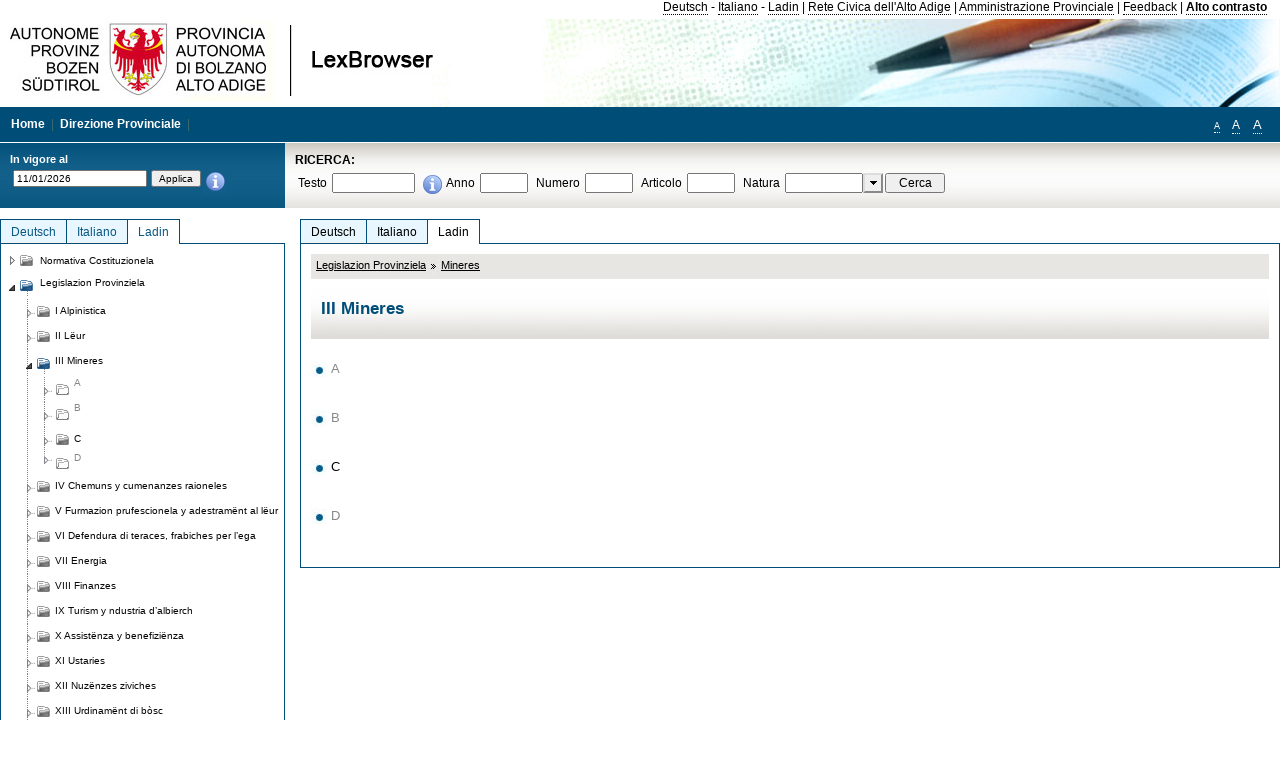

--- FILE ---
content_type: text/html; charset=utf-8
request_url: https://lexbrowser.provincia.bz.it/doc/la/LG%C2%A7III/legislazion_provinziela/mineres.aspx
body_size: 12351
content:


<!DOCTYPE html PUBLIC "-//W3C//DTD XHTML 1.0 Transitional//EN" "http://www.w3.org/TR/xhtml1/DTD/xhtml1-transitional.dtd">

<html xmlns="http://www.w3.org/1999/xhtml" xml:lang="en">
<head><title>
	Lexbrowser - III Mineres
</title><meta http-equiv="Content-Type" content="text/html; charset=utf-8" /><meta http-equiv="X-UA-Compatible" content="IE=8" /><link rel="shortcut icon" type="image/x-icon" href="/favicon.ico" /><link rel="icon" type="image/x-icon" href="/favicon.ico" /><link id="hStyleCommon" rel="stylesheet" type="text/css" href="https://www.provinz.bz.it/GenericV5/css/common.css" media="screen" title="default" /><link id="hStyle" rel="stylesheet" type="text/css" href="https://www.provinz.bz.it/land/landesverwaltung/css/default.css" media="screen" title="default" />

    <!--[if lte IE 6]>
            <link rel="stylesheet" type="text/css" href="https://www.provinz.bz.it/GenericV5/css/correzioni_ie_win_6.css" media="screen" /><link rel="stylesheet" type="text/css" href="https://www.provinz.bz.it/GenericV5/css/print_ie_win_6.css" media="print" />
    <![endif]-->
    <!--[if lte IE 7]>
            <link rel="stylesheet" type="text/css" href="https://www.provinz.bz.it/GenericV5/css/correzioni_ie_win_all.css" media="all" />
    <![endif]-->
    <link rel="stylesheet" type="text/css" href="https://www.provinz.bz.it/GenericV5/css/print.css" media="print" />
    <script type="text/javascript" src="https://www.provinz.bz.it/GenericV5/scripts/functions.js"></script>
    <script type="text/javascript"> 
            //<![CDATA[
        //addLoadEvent(inizializzait); addLoadEvent(tableruler); addLoadEvent(addHelp);
            //]]>
    </script>
    <link id="hStyleMain" rel="stylesheet" href="/css/main.css" media="screen" type="text/css" />
    <!--[if lte IE 7]>
        <link id="hStyleCorr" rel="stylesheet" media="screen" type="text/css" href="../../../../css/ie7-and-down.css" />
    <![endif]-->
    <!--[if gt IE 7]>
        <link id="hStyleElenchi" rel="stylesheet" media="screen" type="text/css" href="../../../../css/elenchi.css" />
    <![endif]-->
    <!--[if !IE]><!-->
        <link id="hStyleElenchiNoIE" rel="stylesheet" media="screen" type="text/css" href="../../../../css/elenchi.css" />
    <!--<![endif]-->
    

<!-- 12.02.2014 -->
<script>
  (function(i,s,o,g,r,a,m){i['GoogleAnalyticsObject']=r;i[r]=i[r]||function(){
  (i[r].q=i[r].q||[]).push(arguments)},i[r].l=1*new Date();a=s.createElement(o),
  m=s.getElementsByTagName(o)[0];a.async=1;a.src=g;m.parentNode.insertBefore(a,m)
  })(window,document,'script','//www.google-analytics.com/analytics.js','ga');
  ga('create', 'UA-47078896-3', 'provincia.bz.it');
  ga('send', 'pageview');
  ga('set', 'anonymizeIp', true);
</script>
<link href="/WebResource.axd?d=FwWDfCO6ODBIcZOYeAZ4Kl_ppoWObN0Rnck-GF0g-pC2FvYZP9VzXUN3nSC6JbKnNG_Z4_eK1DBRgSTDEEdQghxuzGfef-VDzUDIXavkp3jvwUmj0&amp;t=634405637580000000" type="text/css" rel="stylesheet" /></head>
<body>
    <form method="post" action="./mineres.aspx" onsubmit="javascript:return WebForm_OnSubmit();" id="form1">
<div class="aspNetHidden">
<input type="hidden" name="ToolkitScriptManager1_HiddenField" id="ToolkitScriptManager1_HiddenField" value="" />
<input type="hidden" name="__EVENTTARGET" id="__EVENTTARGET" value="" />
<input type="hidden" name="__EVENTARGUMENT" id="__EVENTARGUMENT" value="" />
<input type="hidden" name="__VIEWSTATE" id="__VIEWSTATE" value="gEHHgBv0uXQ3VnPIUW3w+bmunZWrudP/aRr8sZGcx3F1GhXMEKrhc70VuN6HtTXZ+uRshDV9Telwl9661JYCfbZiLFCSJaS4v4UYSv7dqksl3rf54jwuf0NU43AwB/vZBZ/[base64]/dl/Us9RH3KqMa4T+KF/9nS3GhsKem8gzebgH8q42Gr50DV0OcNtTSB43IFE005qLJmNDd+/yc620Kbhz1kBIBvS4WIUrNExRyU95CORmQfDVYSdCO2CFsd3sPnTUmLHTl5074OZwMN/v9QDW01twVLFU4LU5Py3fSmC5Wt2qENzjjiCkmEYb2R8Q7BA3iBAAlbXtVV" />
</div>

<script type="text/javascript">
//<![CDATA[
var theForm = document.forms['form1'];
if (!theForm) {
    theForm = document.form1;
}
function __doPostBack(eventTarget, eventArgument) {
    if (!theForm.onsubmit || (theForm.onsubmit() != false)) {
        theForm.__EVENTTARGET.value = eventTarget;
        theForm.__EVENTARGUMENT.value = eventArgument;
        theForm.submit();
    }
}
//]]>
</script>


<script src="/WebResource.axd?d=pynGkmcFUV13He1Qd6_TZHWUOCcYpK7TqXX-jSSfFOn8WQQVJ3_JQfxokQCfmah2h20riw2&amp;t=638286137964787378" type="text/javascript"></script>

<script src='/js/highlightext.js' type='text/javascript'></script>

<script src="/ScriptResource.axd?d=nv7asgRUU0tRmHNR2D6t1HfXvmYHvLIGlD2-I1xouO-JpZpr8nL03_pl2L48l7jQlAbEmL5fxN8bEvmkbmf96ttld229X149lZ94txq0ddOFhDWJfvJHG9O4Izc-v0RKCjedSg2&amp;t=ffffffffe8f46b29" type="text/javascript"></script>
<script src="/ScriptResource.axd?d=x6wALODbMJK5e0eRC_p1LcSJ7MAZuo3dWuAmXZa5h-q7p1g_jlM-iJsL5WHHBHg6XNbkDsJNsCyEfW2E6muDDhotiSgMy3JJnT2XA5BBxFcP_tbN0&amp;t=f2cd5c5" type="text/javascript"></script>
<script src="/ScriptResource.axd?d=P5lTttoqSeZXoYRLQMIScLyIW5KVGRudF6Wmo6d3xiqUvylBJAn3_aY5lx7ad9UUS3Pqu6MdPZ4cgsqyC3CopMeznCVmn2QCp4zHmCTvmh-bA6RV0&amp;t=f2cd5c5" type="text/javascript"></script>
<script src="/ScriptResource.axd?d=3ia6HmjDiLBiKjztVGXh5Kn5KC0cV02Q95YNnbQKqpiSHJHBTo9ZUWB-jOhMaY8lgPbz8AsbFcw-ejg9FZT5tJOtLjCnqF2o2TnocW9CHBA6vTU1lG-rq1xnYziRSU8Fjx7seIw996p5gjlymjctDMGnNA4Lybi71DNRU6Pq2JfCyiqRSTtZNcOMMfhlDvl0heMsAQ2" type="text/javascript"></script>
<script src="/doc/la/LG§III/legislazion_provinziela/mineres.aspx?_TSM_HiddenField_=ToolkitScriptManager1_HiddenField&amp;_TSM_CombinedScripts_=%3b%3bAjaxControlToolkit%2c+Version%3d4.1.40412.0%2c+Culture%3dneutral%2c+PublicKeyToken%3d28f01b0e84b6d53e%3ait%3aacfc7575-cdee-46af-964f-5d85d9cdcf92%3aeffe2a26%3a5546a2b%3a475a4ef5%3ad2e10b12%3a37e2e5c9%3a5a682656%3aecdfc31d%3a4355a41%3a2a35a54f" type="text/javascript"></script>
<script type="text/javascript">
//<![CDATA[
function WebForm_OnSubmit() {
if (typeof(ValidatorOnSubmit) == "function" && ValidatorOnSubmit() == false) return false;
return true;
}
//]]>
</script>

    <script type="text/javascript">
//<![CDATA[
Sys.WebForms.PageRequestManager._initialize('ctl00$ToolkitScriptManager1', 'form1', [], [], [], 90, 'ctl00');
//]]>
</script>

    <script type="text/javascript" >
    <!--
        $(document).ready(function () {
            function setTextSize(s) {
                $("body").css("font-size", s + "em");
                jQuery.cookie("textsize", s, { expires: 7, path: "/" });
            }

            if (jQuery.cookie("textsize")) {
                var val = parseFloat(jQuery.cookie("textsize"));
                //alert(val);
                if (0 < (isNaN(val) ? 0 : val)) {
                    $("body").css("font-size", val.toString() + "em");
                }
            }

            $("#largetext").click(function () { setTextSize(1); });
            $("#middletext").click(function () { setTextSize(0.8); });
            $("#smalltext").click(function () { setTextSize(0.7); });
            $("#ddlRicercaNatura_Table").css("top", "0px");
        });
        function openPopUp(pag) {
            window.open(pag, '_blank', 'height=600,width=800,status=yes,toolbar=no,menubar=no,location=no,scrollbars=1,resizable=1');
        }
        function openPopUpSmall(pag) {
            window.open(pag, '_blank', 'height=200,width=400,status=yes,toolbar=no,menubar=no,location=no,scrollbars=1,resizable=1');
        }
        -->
    </script>


        <div class="intestazione">
            <div class="primaintestazione">
                <a id="lnkLangDE" href="javascript:__doPostBack(&#39;ctl00$lnkLangDE&#39;,&#39;&#39;)">Deutsch</a> -
                <a id="lnkLangIT" href="javascript:__doPostBack(&#39;ctl00$lnkLangIT&#39;,&#39;&#39;)">Italiano</a> -
                <a id="lnkLangLA" href="javascript:__doPostBack(&#39;ctl00$lnkLangLA&#39;,&#39;&#39;)">Ladin</a>
                |
                <a id="HyperLink4" href="http://www.provincia.bz.it/it/">Rete Civica dell'Alto Adige</a>
                |
                <a id="HyperLink5" href="http://www.provincia.bz.it/aprov/amministrazione/">Amministrazione Provinciale</a>
                |
                <a id="HyperLink1" href="http://www.provincia.bz.it/aprov/amministrazione/service/feedback.asp">Feedback</a>
                |
                <strong>
                    <a id="lbAltoContrasto" href="javascript:__doPostBack(&#39;ctl00$lbAltoContrasto&#39;,&#39;&#39;)">Alto contrasto</a>
                </strong>
            </div>
            <div class="secondaintestazione">
                <div class="loghi"><img id="imgLogo" src="../../../../images/loghi.jpg" alt="Provincia Autonoma di Bolzano - Alto Adige - LexBrowser" /></div>
                
           </div>
            <div class="terzaintestazione">
                <div class="T_nav">
                    <a id="HyperLink7" href="../../../../">Home</a>
                    |
                    <a id="HyperLink9" href="http://www.provincia.bz.it/ressorts/generaldirektion/">Direzione Provinciale</a>
                    |
                </div>
                <div class="Usabilita_nav">
                    <a href="javascript:void(0);" id="smalltext" style="font-size:0.7em" title="Piccolo">A</a> 
                    <a href="javascript:void(0);" id="middletext" style="font-size:1em" title="Normale">A</a> 
                    <a href="javascript:void(0);" id="largetext" style="font-size:1.1em" title="Grande">A</a>
<!--                     <a id="help" title="help" href="/help.aspx" onclick="openPopUp('/help.aspx');return false;">Help</a> -->
                </div>
            </div>
            <div class="quartaintestazione">
                <div class="filtrodata">
                    <h2>In vigore al</h2>
                    <div id="pnlFiltroData" class="filtrodata_elementi" onkeypress="javascript:return WebForm_FireDefaultButton(event, &#39;btnFiltroData&#39;)">
	
                        <input name="ctl00$txtFiltroData" type="text" value="11/1/2026" id="txtFiltroData" class="calendario" />
                        <input type="submit" name="ctl00$btnFiltroData" value="Applica" onclick="javascript:WebForm_DoPostBackWithOptions(new WebForm_PostBackOptions(&quot;ctl00$btnFiltroData&quot;, &quot;&quot;, true, &quot;Date&quot;, &quot;&quot;, false, false))" id="btnFiltroData" />
                        <input type="hidden" name="ctl00$MaskedEditExtender1_ClientState" id="MaskedEditExtender1_ClientState" />
                        <span id="rngFiltroData" style="display:none;">*</span>
                        <div class="infofiltro">
                            <a href="/helpFilter.aspx" onclick="openPopUpSmall('/helpFilter.aspx');return false;"><img id="imgInfo" src="../../../../images/info_icon.png" /></a>
                        </div>
                    
</div>
                </div>
                <div id="pnlRicerca" class="ricerca" onkeypress="javascript:return WebForm_FireDefaultButton(event, &#39;btnCerca&#39;)">
	
                    <h2>RICERCA:</h2>
                    <div class="ricerca_elementi">
                        <label for="txtRicercaTesto" id="lblRicercaTesto">Testo</label> <input name="ctl00$txtRicercaTesto" type="text" maxlength="500" id="txtRicercaTesto" class="ricerca_testo" />
                        <div class="infofiltro">
                            <a href="/helpRicerca.aspx" onclick="openPopUpSmall('/helpRicerca.aspx');return false;"><img id="imgInfo2" src="../../../../images/info_icon.png" /></a>
                        </div>
                        <label for="txtRicercaAnno" id="lblRicercaAnno">Anno</label> <input name="ctl00$txtRicercaAnno" type="text" maxlength="4" id="txtRicercaAnno" class="ricerca_anno" />
                        <label for="txtRicercaNumero" id="lblRicercaNumero">Numero</label> <input name="ctl00$txtRicercaNumero" type="text" maxlength="10" id="txtRicercaNumero" class="ricerca_numero" />
                        <label for="txtRicercaArticolo" id="lblRicercaArticolo">Articolo</label> <input name="ctl00$txtRicercaArticolo" type="text" maxlength="10" id="txtRicercaArticolo" class="ricerca_numero" />
                        <label for="ddlRicercaNatura" id="lblRicercaNatura">Natura</label> <div id="ddlRicercaNatura" class="ricerca_natura" style="display:inline;">
		<table id="ddlRicercaNatura_Table" class="ajax__combobox_inputcontainer" cellspacing="0" cellpadding="0" style="border-width:0px;border-style:None;border-collapse:collapse;display:inline;position:relative;top:5px;">
			<tr>
				<td class="ajax__combobox_textboxcontainer"><input name="ctl00$ddlRicercaNatura$TextBox" type="text" id="ddlRicercaNatura_TextBox"  /></td><td class="ajax__combobox_buttoncontainer"><button id="ddlRicercaNatura_Button" type="button" style="visibility:hidden;"></button></td>
			</tr>
		</table><ul id="ddlRicercaNatura_OptionList" class="ajax__combobox_itemlist" style="display:none;visibility:hidden;">
			<li></li><li>Lege Provinziala</li><li>-</li><li>Statut speziel per l Trentin-S&#252;dtirol</li><li>Costituziun dla Republica Taliana 1. Jen&#224; 1948</li>
		</ul><input type="hidden" name="ctl00$ddlRicercaNatura$HiddenField" id="ddlRicercaNatura_HiddenField" value="0" />
	</div>
                        <input type="submit" name="ctl00$btnCerca" value="Cerca" id="btnCerca" class="actioncerca" />
                    </div>
                
</div>
            </div>
        </div>

        <div class="Cont">
        	<div class="wrapper">
        		<div class="Cont"> 
            	    <div class="content">


                	    
    <div class="Centrale">
        <a name="top" />
        <div class="lingue">
            <a id="ContentPlaceHolder1_lnkLangDE" class="lingua noselezionata" href="/doc/de/LG%c2%a7III/landesgesetzgebung/bergbau.aspx">Deutsch</a>
            <a id="ContentPlaceHolder1_lnkLangIT" class="lingua noselezionata" href="/doc/it/LG%c2%a7III/normativa_provinciale/miniere.aspx">Italiano</a>
            <a id="ContentPlaceHolder1_lnkLangLA" class="lingua selezionata ultimo" href="/doc/la/LG%c2%a7III/legislazion_provinziela/mineres.aspx">Ladin</a>
        </div>
        <div class="contenuto">
            <div class="contenuto_Cella">
                
                
                <div class="Briciole">
                    <div class="mappapercorsosito">
                        <a href="/doc/la/LG/legislazion_provinziela.aspx">Legislazion Provinziela</a><img alt="separatore percorso" src="/images/pathsep.jpg" /><a href="/doc/la/LG%c2%a7III/legislazion_provinziela/mineres.aspx">Mineres</a>
                    </div>
                </div>
                <div id="ContentPlaceHolder1_pnlTitolo" class="titolodocumento">
	
                    <h1>
                        <span class="tit_doc">
                            III Mineres</span>
                        <br />
                        <span class="descr_doc">
                            </span>
                    </h1>
                    
                    <a id="ContentPlaceHolder1_lnkDocInteroImg" class="documento_intero" onclick="$(&#39;#attesa1&#39;).show();"></a>
                    <div id="attesa1" class="attesa" style="display: none">
                        <span id="ContentPlaceHolder1_lblAttesa">Attendere, processo in corso!</span></div>
                
</div>
                <div id="documento" class="documentoesteso">
                    <div class="Cella_articolo"><ul><li class="disable"> A<span class="descrizione">&nbsp;</span></li><li class="disable"> B<span class="descrizione">&nbsp;</span></li><li class="disable"><a href="/doc/la/LG%c2%a7III%c2%a7C/legislazion_provinziela/mineres/c.aspx"> C</a><span class="descrizione">&nbsp;</span></li><li class="disable"> D<span class="descrizione">&nbsp;</span></li></ul></div>
                </div>
                
            </div>
        </div>
    </div>
    <script type="text/javascript">
    
        $(document).ready(function() {
            
            var query = highlightGoogleSearchTerms(document.URL);
            if (!query)
            {
                var analizza = true;
                var loc = 'http://' + document.domain;
                if (document.referrer.length >= loc.length) {
                    if (document.referrer.substring(0, loc.length) == loc)
                        analizza = false;
                }

                if (analizza)
                    query = highlightGoogleSearchTerms(document.referrer);

            }
            
            if (query != '')
            {
                var bodyText = $(".contenuto").html();
                bodyText = doHighlight(bodyText, query);
  
                $(".contenuto").html(bodyText);
            }
        });

        function mostraIndice() {
            if ($("#indice").is(':visible')) {
                $("#indice").hide();
                $("#documento").attr("class", "documentoesteso");
                $("#boxIndice").attr("class", "boxIndice_ridotto");
            }
            else {
                $("#indice").show();
                $("#documento").attr("class", "documentoridotto");
                $("#boxIndice").attr("class", "boxIndice_esteso");
            }
        }
        function popup(idArt, idDocumento, action, data) {
            var art = "";
            if ($("#boxIndice").length == 0) {
                art = idArt;
            } 
            else 
            {
                $(".filtroArticoli:checked").each(function () {
                    art += this.id.substring(7) + ";";
                });
            }
            
            //var pag = "/Invia.aspx" + "?id=" + idDocumento + escape("&") + "action=" + action + escape("&") + "idArt=" + idArt + escape("&") + "data=" + data + escape("&") + "c=" + art;
            //window.open(unescape(pag), "myWindow", "height = 600, width = 480, resizable = no,toolbar=no,scrollbars=yes,menubar=no, status = 0");

            var printForm = document.createElement("form");
            printForm.target = "printForm";
            printForm.method = "POST"; // or "post" if appropriate
            printForm.action = '/Invia.aspx';
            printForm.setAttribute("style", "display:none;");

            var idInput = document.createElement("input");
            idInput.type = "text";
            idInput.name = "id";
            idInput.value = idDocumento;
            printForm.appendChild(idInput);

            var actionInput = document.createElement("input");
            actionInput.type = "text";
            actionInput.name = "action";
            actionInput.value = action;
            printForm.appendChild(actionInput);

            var idArtInput = document.createElement("input");
            idArtInput.type = "text";
            idArtInput.name = "idArt";
            idArtInput.value = idArt;
            printForm.appendChild(idArtInput);

            var dataInput = document.createElement("input");
            dataInput.type = "text";
            dataInput.name = "data";
            dataInput.value = data;
            printForm.appendChild(dataInput);

            var artInput = document.createElement("input");
            artInput.type = "text";
            artInput.name = "c";
            artInput.value = art;
            printForm.appendChild(artInput);
 
            document.body.appendChild(printForm);

            map = window.open("", "printForm", "height = 600, width = 480, resizable = no,toolbar=no,scrollbars=yes,menubar=no, status = 0");

            if (map) {
                printForm.submit();
            } else {
                alert('You must allow popups for this map to work.');
            }

        }
    </script>

           		    </div>
           		</div>
            </div>
        </div>
        
        <div class="Col_sx">
        	<div class="tree">
                
<div id="messaggioattesa" style="display:none;">Caricamento in corso</div>
<div class="ucTree">
    <div class="lingue">
        <a id="Tree1_lnkLangDE" class="lingua noselezionata" href="/doc/de/LG%c2%a7III/landesgesetzgebung/bergbau.aspx">Deutsch</a>
        <a id="Tree1_lnkLangIT" class="lingua noselezionata" href="/doc/it/LG%c2%a7III/normativa_provinciale/miniere.aspx">Italiano</a>
        <a id="Tree1_lnkLangLA" class="lingua selezionata ultimo" href="/doc/la/LG%c2%a7III/legislazion_provinziela/mineres.aspx">Ladin</a>
    </div>
    <div id="rootTree" class="albero"><table cellspacing="0" cellpadding="0" border="0"><tr id="nodo12" class="primariga"><td class="action"><img alt="Action" class="action" onclick="caricaNodo(12,'la',1, 0, '');" src="/images/closed_single.png" /></td><td class="action"><img alt="Action" class="action" onclick="caricaNodo(12,'la',1, 0, '');" src="/images/folder.png" /></td><td class="nodetree"><a class="tree" href="/doc/la/VB/normativa_costituzionela.aspx">Normativa Costituzionela</a></td></tr><tr id="nodo15" class="primariga"><td class="action coltree_single"><img alt="Action" class="action" onclick="caricaNodo(15,'la',0, 0, '');" src="/images/expanded_single.png" /></td><td class="action imagetree"><img alt="Action" class="action" onclick="caricaNodo(15,'la',0, 0, '');" src="/images/folder_opened.png" /></td><td class="nodetree"><a class="tree" href="/doc/la/LG/legislazion_provinziela.aspx">Legislazion Provinziela</a></td></tr><tr id="subnodo15"><td class="first_col"></td><td colspan="2"><table cellspacing="0" cellpadding="0" border="0"><tr id="nodo1135580"><td class="action imagetree coltree"><img alt="Action" class="action" onclick="caricaNodo(1135580,'la',1, 0, '');" src="/images/closed.png" /></td><td class="action imagetree"><img alt="Action" class="action" onclick="caricaNodo(1135580,'la',1, 0, '');" src="/images/folder.png" /></td><td class="nodetree"><a class="tree" href="/doc/la/LG%c2%a7I/legislazion_provinziela/alpinistica.aspx">I Alpinistica</a></td></tr><tr id="nodo1135583"><td class="action imagetree coltree"><img alt="Action" class="action" onclick="caricaNodo(1135583,'la',1, 0, '');" src="/images/closed.png" /></td><td class="action imagetree"><img alt="Action" class="action" onclick="caricaNodo(1135583,'la',1, 0, '');" src="/images/folder.png" /></td><td class="nodetree"><a class="tree" href="/doc/la/LG%c2%a7II/legislazion_provinziela/ii_l_ur.aspx">II Lëur</a></td></tr><tr id="nodo1135586"><td class="action coltree"><img alt="Action" class="action" onclick="caricaNodo(1135586,'la',0, 0, '');" src="/images/expanded.png" /></td><td class="action imagetree"><img alt="Action" class="action" onclick="caricaNodo(1135586,'la',0, 0, '');" src="/images/folder_opened.png" /></td><td class="nodetree"><a class="tree" href="/doc/la/LG%c2%a7III/legislazion_provinziela/mineres.aspx">III Mineres</a></td></tr><tr id="subnodo1135586"><td class="branch"></td><td colspan="2"><table cellspacing="0" cellpadding="0" border="0"><tr id="nodo1135718"><td class="imagetree coltree"><img alt="Action" src="/images/closed.png" /></td><td class="imagetree"><img alt="Action" src="/images/folder_disable.png" /></td><td class="nodetree disable">A</td></tr><tr id="nodo1135721"><td class="imagetree coltree"><img alt="Action" src="/images/closed.png" /></td><td class="imagetree"><img alt="Action" src="/images/folder_disable.png" /></td><td class="nodetree disable">B</td></tr><tr id="nodo1135724"><td class="action imagetree coltree"><img alt="Action" class="action" onclick="caricaNodo(1135724,'la',1, 0, '');" src="/images/closed.png" /></td><td class="action imagetree"><img alt="Action" class="action" onclick="caricaNodo(1135724,'la',1, 0, '');" src="/images/folder.png" /></td><td class="nodetree"><a class="tree" href="/doc/la/LG%c2%a7III%c2%a7C/legislazion_provinziela/mineres/c.aspx">C</a></td></tr><tr id="nodo1135727"><td class="imagetree last_coltree"><img alt="Action" src="/images/last_closed.png" /></td><td class="imagetree"><img alt="Action" src="/images/folder_disable.png" /></td><td class="nodetree disable">D</td></tr></table></td></tr><tr id="nodo1135589"><td class="action imagetree coltree"><img alt="Action" class="action" onclick="caricaNodo(1135589,'la',1, 0, '');" src="/images/closed.png" /></td><td class="action imagetree"><img alt="Action" class="action" onclick="caricaNodo(1135589,'la',1, 0, '');" src="/images/folder.png" /></td><td class="nodetree"><a class="tree" href="/doc/la/LG%c2%a7IV/legislazion_provinziela/chemuns_y_cumenanzes_raioneles.aspx">IV Chemuns y cumenanzes raioneles</a></td></tr><tr id="nodo1135592"><td class="action imagetree coltree"><img alt="Action" class="action" onclick="caricaNodo(1135592,'la',1, 0, '');" src="/images/closed.png" /></td><td class="action imagetree"><img alt="Action" class="action" onclick="caricaNodo(1135592,'la',1, 0, '');" src="/images/folder.png" /></td><td class="nodetree"><a class="tree" href="/doc/la/LG%c2%a7V/legislazion_provinziela/furmazion_prufescionela_y_adestram_nt_al_l_ur.aspx">V Furmazion prufescionela y adestramënt al lëur</a></td></tr><tr id="nodo1135595"><td class="action imagetree coltree"><img alt="Action" class="action" onclick="caricaNodo(1135595,'la',1, 0, '');" src="/images/closed.png" /></td><td class="action imagetree"><img alt="Action" class="action" onclick="caricaNodo(1135595,'la',1, 0, '');" src="/images/folder.png" /></td><td class="nodetree"><a class="tree" href="/doc/la/LG%c2%a7VI/legislazion_provinziela/defendura_di_teraces_frabiches_per_l_ega.aspx">VI Defendura di teraces, frabiches per l’ega</a></td></tr><tr id="nodo1135598"><td class="action imagetree coltree"><img alt="Action" class="action" onclick="caricaNodo(1135598,'la',1, 0, '');" src="/images/closed.png" /></td><td class="action imagetree"><img alt="Action" class="action" onclick="caricaNodo(1135598,'la',1, 0, '');" src="/images/folder.png" /></td><td class="nodetree"><a class="tree" href="/doc/la/LG%c2%a7VII/legislazion_provinziela/vii_energia.aspx">VII Energia</a></td></tr><tr id="nodo1135601"><td class="action imagetree coltree"><img alt="Action" class="action" onclick="caricaNodo(1135601,'la',1, 0, '');" src="/images/closed.png" /></td><td class="action imagetree"><img alt="Action" class="action" onclick="caricaNodo(1135601,'la',1, 0, '');" src="/images/folder.png" /></td><td class="nodetree"><a class="tree" href="/doc/la/LG%c2%a7VIII/legislazion_provinziela/finanzes.aspx">VIII Finanzes</a></td></tr><tr id="nodo1135604"><td class="action imagetree coltree"><img alt="Action" class="action" onclick="caricaNodo(1135604,'la',1, 0, '');" src="/images/closed.png" /></td><td class="action imagetree"><img alt="Action" class="action" onclick="caricaNodo(1135604,'la',1, 0, '');" src="/images/folder.png" /></td><td class="nodetree"><a class="tree" href="/doc/la/LG%c2%a7IX/legislazion_provinziela/turism_y_ndustria_d_albierch.aspx">IX Turism y ndustria d’albierch</a></td></tr><tr id="nodo1135607"><td class="action imagetree coltree"><img alt="Action" class="action" onclick="caricaNodo(1135607,'la',1, 0, '');" src="/images/closed.png" /></td><td class="action imagetree"><img alt="Action" class="action" onclick="caricaNodo(1135607,'la',1, 0, '');" src="/images/folder.png" /></td><td class="nodetree"><a class="tree" href="/doc/la/LG%c2%a7X/legislazion_provinziela/assist_nza_y_benefizi_nza.aspx">X Assistënza y benefiziënza</a></td></tr><tr id="nodo1135610"><td class="action imagetree coltree"><img alt="Action" class="action" onclick="caricaNodo(1135610,'la',1, 0, '');" src="/images/closed.png" /></td><td class="action imagetree"><img alt="Action" class="action" onclick="caricaNodo(1135610,'la',1, 0, '');" src="/images/folder.png" /></td><td class="nodetree"><a class="tree" href="/doc/la/LG%c2%a7XI/legislazion_provinziela/ustaries.aspx">XI Ustaries</a></td></tr><tr id="nodo1135613"><td class="action imagetree coltree"><img alt="Action" class="action" onclick="caricaNodo(1135613,'la',1, 0, '');" src="/images/closed.png" /></td><td class="action imagetree"><img alt="Action" class="action" onclick="caricaNodo(1135613,'la',1, 0, '');" src="/images/folder.png" /></td><td class="nodetree"><a class="tree" href="/doc/la/LG%c2%a7XII/legislazion_provinziela/nuz_nzes_ziviches.aspx">XII Nuzënzes ziviches</a></td></tr><tr id="nodo1135616"><td class="action imagetree coltree"><img alt="Action" class="action" onclick="caricaNodo(1135616,'la',1, 0, '');" src="/images/closed.png" /></td><td class="action imagetree"><img alt="Action" class="action" onclick="caricaNodo(1135616,'la',1, 0, '');" src="/images/folder.png" /></td><td class="nodetree"><a class="tree" href="/doc/la/LG%c2%a7XIII/legislazion_provinziela/urdinam_nt_di_bòsc.aspx">XIII Urdinamënt di bòsc</a></td></tr><tr id="nodo1135619"><td class="action imagetree coltree"><img alt="Action" class="action" onclick="caricaNodo(1135619,'la',1, 0, '');" src="/images/closed.png" /></td><td class="action imagetree"><img alt="Action" class="action" onclick="caricaNodo(1135619,'la',1, 0, '');" src="/images/folder.png" /></td><td class="nodetree"><a class="tree" href="/doc/la/LG%c2%a7XIV/legislazion_provinziela/sanità_y_igena.aspx">XIV Sanità y igena</a></td></tr><tr id="nodo1135622"><td class="action imagetree coltree"><img alt="Action" class="action" onclick="caricaNodo(1135622,'la',1, 0, '');" src="/images/closed.png" /></td><td class="action imagetree"><img alt="Action" class="action" onclick="caricaNodo(1135622,'la',1, 0, '');" src="/images/folder.png" /></td><td class="nodetree"><a class="tree" href="/doc/la/LG%c2%a7XV/legislazion_provinziela/nuzeda_dl_eghes.aspx">XV Nuzeda dl’eghes</a></td></tr><tr id="nodo1135625"><td class="action imagetree coltree"><img alt="Action" class="action" onclick="caricaNodo(1135625,'la',1, 0, '');" src="/images/closed.png" /></td><td class="action imagetree"><img alt="Action" class="action" onclick="caricaNodo(1135625,'la',1, 0, '');" src="/images/folder.png" /></td><td class="nodetree"><a class="tree" href="/doc/la/LG%c2%a7XVI/legislazion_provinziela/xvi_cumerz.aspx">XVI Cumerz</a></td></tr><tr id="nodo1135628"><td class="action imagetree coltree"><img alt="Action" class="action" onclick="caricaNodo(1135628,'la',1, 0, '');" src="/images/closed.png" /></td><td class="action imagetree"><img alt="Action" class="action" onclick="caricaNodo(1135628,'la',1, 0, '');" src="/images/folder.png" /></td><td class="nodetree"><a class="tree" href="/doc/la/LG%c2%a7XVII/legislazion_provinziela/xvii_artejanat.aspx">XVII Artejanat</a></td></tr><tr id="nodo1135631"><td class="action imagetree coltree"><img alt="Action" class="action" onclick="caricaNodo(1135631,'la',1, 0, '');" src="/images/closed.png" /></td><td class="action imagetree"><img alt="Action" class="action" onclick="caricaNodo(1135631,'la',1, 0, '');" src="/images/folder.png" /></td><td class="nodetree"><a class="tree" href="/doc/la/LG%c2%a7XVIII/legislazion_provinziela/liber_fundier_y_cataster.aspx">XVIII Liber fundier y cataster</a></td></tr><tr id="nodo1135634"><td class="action imagetree coltree"><img alt="Action" class="action" onclick="caricaNodo(1135634,'la',1, 0, '');" src="/images/closed.png" /></td><td class="action imagetree"><img alt="Action" class="action" onclick="caricaNodo(1135634,'la',1, 0, '');" src="/images/folder.png" /></td><td class="nodetree"><a class="tree" href="/doc/la/LG%c2%a7XIX/legislazion_provinziela/ciacia_y_p_scia.aspx">XIX Ciacia y Pëscia</a></td></tr><tr id="nodo1135637"><td class="action imagetree coltree"><img alt="Action" class="action" onclick="caricaNodo(1135637,'la',1, 0, '');" src="/images/closed.png" /></td><td class="action imagetree"><img alt="Action" class="action" onclick="caricaNodo(1135637,'la',1, 0, '');" src="/images/folder.png" /></td><td class="nodetree"><a class="tree" href="/doc/la/LG%c2%a7XX/legislazion_provinziela/prutezion_contra_l_meldefuech_y_prutezion_zevila.aspx">XX Prutezion contra l meldefuch y prutezion zevila</a></td></tr><tr id="nodo1135640"><td class="action imagetree coltree"><img alt="Action" class="action" onclick="caricaNodo(1135640,'la',1, 0, '');" src="/images/closed.png" /></td><td class="action imagetree"><img alt="Action" class="action" onclick="caricaNodo(1135640,'la',1, 0, '');" src="/images/folder.png" /></td><td class="nodetree"><a class="tree" href="/doc/la/LG%c2%a7XXI/legislazion_provinziela/scolines.aspx">XXI Scolines</a></td></tr><tr id="nodo1135643"><td class="action imagetree coltree"><img alt="Action" class="action" onclick="caricaNodo(1135643,'la',1, 0, '');" src="/images/closed.png" /></td><td class="action imagetree"><img alt="Action" class="action" onclick="caricaNodo(1135643,'la',1, 0, '');" src="/images/folder.png" /></td><td class="nodetree"><a class="tree" href="/doc/la/LG%c2%a7XXII/legislazion_provinziela/xxii_cultura.aspx">XXII Cultura</a></td></tr><tr id="nodo1135646"><td class="action imagetree coltree"><img alt="Action" class="action" onclick="caricaNodo(1135646,'la',1, 0, '');" src="/images/closed.png" /></td><td class="action imagetree"><img alt="Action" class="action" onclick="caricaNodo(1135646,'la',1, 0, '');" src="/images/folder.png" /></td><td class="nodetree"><a class="tree" href="/doc/la/LG%c2%a7XXIII/legislazion_provinziela/ufizies_provinziei_y_personal.aspx">XXIII Ufizies provinziei y personal</a></td></tr><tr id="nodo1135649"><td class="action imagetree coltree"><img alt="Action" class="action" onclick="caricaNodo(1135649,'la',1, 0, '');" src="/images/closed.png" /></td><td class="action imagetree"><img alt="Action" class="action" onclick="caricaNodo(1135649,'la',1, 0, '');" src="/images/folder.png" /></td><td class="nodetree"><a class="tree" href="/doc/la/LG%c2%a7XXIV/legislazion_provinziela/defendura_dla_cuntreda_y_dl_ambient.aspx">XXIV Defendura dla cuntreda y dl ambient</a></td></tr><tr id="nodo1135652"><td class="action imagetree coltree"><img alt="Action" class="action" onclick="caricaNodo(1135652,'la',1, 0, '');" src="/images/closed.png" /></td><td class="action imagetree"><img alt="Action" class="action" onclick="caricaNodo(1135652,'la',1, 0, '');" src="/images/folder.png" /></td><td class="nodetree"><a class="tree" href="/doc/la/LG%c2%a7XXV/legislazion_provinziela/xxv_agricultura.aspx">XXV Agricultura</a></td></tr><tr id="nodo1135655"><td class="action imagetree coltree"><img alt="Action" class="action" onclick="caricaNodo(1135655,'la',1, 0, '');" src="/images/closed.png" /></td><td class="action imagetree"><img alt="Action" class="action" onclick="caricaNodo(1135655,'la',1, 0, '');" src="/images/folder.png" /></td><td class="nodetree"><a class="tree" href="/doc/la/LG%c2%a7XXVI/legislazion_provinziela/lernerat.aspx">XXVI Lernerat</a></td></tr><tr id="nodo1135658"><td class="action imagetree coltree"><img alt="Action" class="action" onclick="caricaNodo(1135658,'la',1, 0, '');" src="/images/closed.png" /></td><td class="action imagetree"><img alt="Action" class="action" onclick="caricaNodo(1135658,'la',1, 0, '');" src="/images/folder.png" /></td><td class="nodetree"><a class="tree" href="/doc/la/LG%c2%a7XXVII/legislazion_provinziela/fieres_y_marceies.aspx">XXVII Fieres y marceies</a></td></tr><tr id="nodo1135661"><td class="action imagetree coltree"><img alt="Action" class="action" onclick="caricaNodo(1135661,'la',1, 0, '');" src="/images/closed.png" /></td><td class="action imagetree"><img alt="Action" class="action" onclick="caricaNodo(1135661,'la',1, 0, '');" src="/images/folder.png" /></td><td class="nodetree"><a class="tree" href="/doc/la/LG%c2%a7XXVIII/legislazion_provinziela/l_ures_publics.aspx">XXVIII Lëures publics</a></td></tr><tr id="nodo1135664"><td class="action imagetree coltree"><img alt="Action" class="action" onclick="caricaNodo(1135664,'la',1, 0, '');" src="/images/closed.png" /></td><td class="action imagetree"><img alt="Action" class="action" onclick="caricaNodo(1135664,'la',1, 0, '');" src="/images/folder.png" /></td><td class="nodetree"><a class="tree" href="/doc/la/LG%c2%a7XXIX/legislazion_provinziela/manifestazions_publiches.aspx">XXIX Manifestazions publiches</a></td></tr><tr id="nodo1135667"><td class="action imagetree coltree"><img alt="Action" class="action" onclick="caricaNodo(1135667,'la',1, 0, '');" src="/images/closed.png" /></td><td class="action imagetree"><img alt="Action" class="action" onclick="caricaNodo(1135667,'la',1, 0, '');" src="/images/folder.png" /></td><td class="nodetree"><a class="tree" href="/doc/la/LG%c2%a7XXX/legislazion_provinziela/urbanistica.aspx">XXX Raiun y contrada</a></td></tr><tr id="nodo1135670"><td class="action imagetree coltree"><img alt="Action" class="action" onclick="caricaNodo(1135670,'la',1, 0, '');" src="/images/closed.png" /></td><td class="action imagetree"><img alt="Action" class="action" onclick="caricaNodo(1135670,'la',1, 0, '');" src="/images/folder.png" /></td><td class="nodetree"><a class="tree" href="/doc/la/LG%c2%a7XXXI/legislazion_provinziela/cuntabltà.aspx">XXXI Cuntabltà</a></td></tr><tr id="nodo1135673"><td class="action imagetree coltree"><img alt="Action" class="action" onclick="caricaNodo(1135673,'la',1, 0, '');" src="/images/closed.png" /></td><td class="action imagetree"><img alt="Action" class="action" onclick="caricaNodo(1135673,'la',1, 0, '');" src="/images/folder.png" /></td><td class="nodetree"><a class="tree" href="/doc/la/LG%c2%a7XXXII/legislazion_provinziela/sport_y_t_mp_liede.aspx">XXXII Sport y tëmp liede</a></td></tr><tr id="nodo1135676"><td class="action imagetree coltree"><img alt="Action" class="action" onclick="caricaNodo(1135676,'la',1, 0, '');" src="/images/closed.png" /></td><td class="action imagetree"><img alt="Action" class="action" onclick="caricaNodo(1135676,'la',1, 0, '');" src="/images/folder.png" /></td><td class="nodetree"><a class="tree" href="/doc/la/LG%c2%a7XXXIII/legislazion_provinziela/stredes.aspx">XXXIII Stredes</a></td></tr><tr id="nodo1135679"><td class="action imagetree coltree"><img alt="Action" class="action" onclick="caricaNodo(1135679,'la',1, 0, '');" src="/images/closed.png" /></td><td class="action imagetree"><img alt="Action" class="action" onclick="caricaNodo(1135679,'la',1, 0, '');" src="/images/folder.png" /></td><td class="nodetree"><a class="tree" href="/doc/la/LG%c2%a7XXXIV/legislazion_provinziela/xxxiv_trasporc.aspx">XXXIV Trasporc</a></td></tr><tr id="nodo1135682"><td class="action imagetree coltree"><img alt="Action" class="action" onclick="caricaNodo(1135682,'la',1, 0, '');" src="/images/closed.png" /></td><td class="action imagetree"><img alt="Action" class="action" onclick="caricaNodo(1135682,'la',1, 0, '');" src="/images/folder.png" /></td><td class="nodetree"><a class="tree" href="/doc/la/LG%c2%a7XXXV/legislazion_provinziela/xxxv_istruzion.aspx">XXXV Istruzion</a></td></tr><tr id="nodo1135685"><td class="action imagetree coltree"><img alt="Action" class="action" onclick="caricaNodo(1135685,'la',1, 0, '');" src="/images/closed.png" /></td><td class="action imagetree"><img alt="Action" class="action" onclick="caricaNodo(1135685,'la',1, 0, '');" src="/images/folder.png" /></td><td class="nodetree"><a class="tree" href="/doc/la/LG%c2%a7XXXVI/legislazion_provinziela/xxxvi_patrimone.aspx">XXXVI Patrimone</a></td></tr><tr id="nodo1135688"><td class="action imagetree coltree"><img alt="Action" class="action" onclick="caricaNodo(1135688,'la',1, 0, '');" src="/images/closed.png" /></td><td class="action imagetree"><img alt="Action" class="action" onclick="caricaNodo(1135688,'la',1, 0, '');" src="/images/folder.png" /></td><td class="nodetree"><a class="tree" href="/doc/la/LG%c2%a7XXXVII/legislazion_provinziela/xxxvii_economia.aspx">XXXVII Economia</a></td></tr><tr id="nodo1135691"><td class="action imagetree coltree"><img alt="Action" class="action" onclick="caricaNodo(1135691,'la',1, 0, '');" src="/images/closed.png" /></td><td class="action imagetree"><img alt="Action" class="action" onclick="caricaNodo(1135691,'la',1, 0, '');" src="/images/folder.png" /></td><td class="nodetree"><a class="tree" href="/doc/la/LG%c2%a7XXXVIII/legislazion_provinziela/frabiché_abitatif.aspx">XXXVIII Frabiché abitatif</a></td></tr><tr id="nodo1135694"><td class="action imagetree last_coltree"><img alt="Action" class="action" onclick="caricaNodo(1135694,'la',1, 1, '');" src="/images/last_closed.png" /></td><td class="action imagetree"><img alt="Action" class="action" onclick="caricaNodo(1135694,'la',1, 1, '');" src="/images/folder.png" /></td><td class="nodetree"><a class="tree" href="/doc/la/LG%c2%a7XXXIX/legislazion_provinziela/leges_cun_desposiziuns_desvalies_omnibus.aspx">XXXIX Leges cun desposiziuns desvalies (Omnibus)</a></td></tr></table></td></tr><tr id="nodo735" class="primariga"><td class="action"><img alt="Action" class="action" onclick="caricaNodo(735,'la',1, 0, '');" src="/images/closed_single.png" /></td><td class="action"><img alt="Action" class="action" onclick="caricaNodo(735,'la',1, 0, '');" src="/images/folder.png" /></td><td class="nodetree"><a class="tree" href="/doc/la/beschluesse/.aspx">*</a></td></tr><tr id="nodo741" class="primariga"><td class="action"><img alt="Action" class="action" onclick="caricaNodo(741,'la',1, 0, '');" src="/images/closed_single.png" /></td><td class="action"><img alt="Action" class="action" onclick="caricaNodo(741,'la',1, 0, '');" src="/images/folder.png" /></td><td class="nodetree"><a class="tree" href="/doc/la/cort/.aspx">*</a></td></tr><tr id="nodo744" class="primariga"><td class="action"><img alt="Action" class="action" onclick="caricaNodo(744,'la',1, 0, '');" src="/images/closed_single.png" /></td><td class="action"><img alt="Action" class="action" onclick="caricaNodo(744,'la',1, 0, '');" src="/images/folder.png" /></td><td class="nodetree"><a class="tree" href="/doc/la/tar/.aspx">*</a></td></tr><tr id="nodo757" class="primariga"><td class="action"><img alt="Action" class="action" onclick="caricaNodo(757,'la',1, 0, '');" src="/images/closed_single.png" /></td><td class="action"><img alt="Action" class="action" onclick="caricaNodo(757,'la',1, 0, '');" src="/images/folder.png" /></td><td class="nodetree"><a class="tree" href="/chrono/la/">Indesc cronologich</a></td></tr></table></div>
</div>

<div id="error" style="display:none;"></div>
<script type="text/javascript">
    $(document).ready(function () {
        initJS('/', 'la');
    });
</script>
      		</div>
        </div>

        <div class="footer">
            &copy; 2011 <span id="lblProvinciaAutonoma">Provincia Autonoma di Bolzano - Alto Adige</span><br />
<!--            <span id="lblRealizzazione">Realizzazione:</span><br /> -->
            <a class="outboundLink" title="Valid markup" href="http://validator.w3.org/check?uri=referer" target="_blank"><abbr title="eXtensible HyperText Markup Language">XHTML</abbr> 1.0</a>
            |
            <a class="outboundLink" title="Valid styles" href="http://jigsaw.w3.org/css-validator/" target="_blank"><abbr title="Cascading Style Sheets">CSS</abbr> 2.0</a>
            |
            <a id="hlFooterLink" class="footerLink" href="https://www.provincia.bz.it/aprov/amministrazione/service/328.asp">Accessibilità</a>
        </div>
    
<script type="text/javascript">
//<![CDATA[
var Page_Validators =  new Array(document.getElementById("rngFiltroData"));
//]]>
</script>

<script type="text/javascript">
//<![CDATA[
var rngFiltroData = document.all ? document.all["rngFiltroData"] : document.getElementById("rngFiltroData");
rngFiltroData.controltovalidate = "txtFiltroData";
rngFiltroData.errormessage = "*";
rngFiltroData.display = "Dynamic";
rngFiltroData.validationGroup = "Date";
rngFiltroData.type = "Date";
rngFiltroData.dateorder = "dmy";
rngFiltroData.cutoffyear = "2029";
rngFiltroData.century = "2000";
rngFiltroData.evaluationfunction = "RangeValidatorEvaluateIsValid";
rngFiltroData.maximumvalue = "1/1/2100";
rngFiltroData.minimumvalue = "1/1/1800";
//]]>
</script>

<div class="aspNetHidden">

	<input type="hidden" name="__VIEWSTATEGENERATOR" id="__VIEWSTATEGENERATOR" value="2C9069AA" />
	<input type="hidden" name="__EVENTVALIDATION" id="__EVENTVALIDATION" value="AKP+M8lZWmpTslAPqW1OtX3qred009pcUvChkiybrkH9tZGHDubAKxHyIzOu946pnEMrF+px/Qz61g/wqMPtde9TRs2FiY3cmkmehXSIgIE59G1jDMM5QQpM2PJclPzpq0gkcJyk9i+gb/oE7gc84GA0ZUWob7ifUSedbrgY5c6gfPAc2a1VSwoeghyl9bY/jpZh+SJT0Ej2JXJ/KgWDuKpOHmnbmMU6cVY26mhdoTOzVIZI9sIODI71U/XCEgErVRUVe5ExjYGHRwZPJOM4rIjhRVEJNkyuy5bGUkS/Wy+vwQLURkY5Lzak7qdXdjRobRkgpa1jfEGQ6st3rFL/qmi6WPxdAkC5Q7lHUE5SOwzj48RodXg690KNWDehuX8DoUmypA==" />
</div>

<script type="text/javascript">
//<![CDATA[
(function() {var fn = function() {$get("ToolkitScriptManager1_HiddenField").value = '';Sys.Application.remove_init(fn);};Sys.Application.add_init(fn);})();
var Page_ValidationActive = false;
if (typeof(ValidatorOnLoad) == "function") {
    ValidatorOnLoad();
}

function ValidatorOnSubmit() {
    if (Page_ValidationActive) {
        return ValidatorCommonOnSubmit();
    }
    else {
        return true;
    }
}
        Sys.Application.add_init(function() {
    $create(Sys.Extended.UI.MaskedEditBehavior, {"ClientStateFieldID":"MaskedEditExtender1_ClientState","CultureAMPMPlaceholder":"","CultureCurrencySymbolPlaceholder":"€","CultureDateFormat":"DMY","CultureDatePlaceholder":"/","CultureDecimalPlaceholder":",","CultureName":"it-IT","CultureThousandsPlaceholder":".","CultureTimePlaceholder":":","ErrorTooltipEnabled":true,"Mask":"99/99/9999","MaskType":1,"UserDateFormat":1,"id":"MaskedEditExtender1"}, null, null, $get("txtFiltroData"));
});

document.getElementById('rngFiltroData').dispose = function() {
    Array.remove(Page_Validators, document.getElementById('rngFiltroData'));
}
Sys.Application.add_init(function() {
    $create(Sys.Extended.UI.ComboBox, {"autoCompleteMode":0,"buttonControl":$get("ddlRicercaNatura_Button"),"comboTableControl":$get("ddlRicercaNatura_Table"),"dropDownStyle":0,"hiddenFieldControl":$get("ddlRicercaNatura_HiddenField"),"optionListControl":$get("ddlRicercaNatura_OptionList"),"textBoxControl":$get("ddlRicercaNatura_TextBox")}, null, null, $get("ddlRicercaNatura"));
});
//]]>
</script>
</form>
</body>
<!-- AGINI-->
</html>


--- FILE ---
content_type: text/css
request_url: https://lexbrowser.provincia.bz.it/css/main.css
body_size: 5486
content:
body { margin:0px; padding:0px;  }
h1 {display:block;}
a:link { color:#000000 }
a:visited { color:#000000; }
a:active{ color:#000000; background-color:#ffffff }

a:focus{ color:#000000; background-color:#ffffff }

a:hover{ color:#000000; background-color:#ffffff }

.invio_rox { background-color:#004d77 ; float:left; height:20px; width:100% }
.invio_blu { background-color:#004d77 ; float:left; height:10px; width:100% }

.primo_info { float:left; width:100%;  border-top: 1px #000000 solid; }
.secondo_info { float:left; width:100%; border-bottom: 1px #000000 dotted; }
.terzo_info { float:left; width:100%;   }
.info_cont { float:left; padding:20px 10px 20px 10px   }
.invio_mail { float:left; padding:10px 10px 20px 10px   }
.info_cont_stampa { float:left; padding:10px 10px 10px 10px; width:95%   }
.info_cont_stampa_scelta2 { float:left;width:100%; padding-bottom:16px   }
.info_cont_stampa_scelta1 { float:left;width:100%; padding-bottom:16px   }
.info_cont_stampa_scelta3 { float:left;width:100%;  }
.info_cont_stampa_scelta3 a:hover { color:#000080;  background-color:#ffffff;  border-bottom:1px blue dotted  }
.info_cont_stampa_scelta1 .info_cont_stampa_size { float:left;width:auto;  }
.info_cont_stampa_scelta1 .info_cont_stampa_choose { float:right; width:auto }

.contenuto_articolo { float:left;width:auto;}

.info_cont h2{ float:left; margin:5px 0px 3px 0px; font-size:1em; font-weight:bold; font-style:oblique; width:100%   }
.info_stampa { float:left; margin:0px 0px 0px 0px; width:100% ; background-color:#e7e6e2; text-align:center; padding:5px 0px 5px 0px  }

.info_allegati { float:left; margin:10px 0px 0px 0px; width:100% ; background-color:#004D77; text-align:center; padding:5px 0px 5px 0px; color:#ffffff  }
.elenco_allegati { float:left; padding:10px 10px 10px 10px; width:95%; margin:0px }
.elenco_allegati ul { float:left;margin:0px; padding:0px; list-style:none }
.elenco_allegati li { float:left;margin-bottom:5px; padding-left:20px; list-style:none; width:95%; height:18px;  background-image:url('../images/pdf_icon.gif'); 
background-repeat:no-repeat
}
.elenco_allegati li a:hover { color:#000080;  background-color:#ffffff;  border-bottom:1px blue dotted }


.albero td.disable{ color:#888888; min-width:100px}


.disable{ color:#888888}

.intestazione{ float:left; width:100%; margin:0px; padding:0px  }
.intestazione .primaintestazione { float:left; width:99%;  text-align:right; margin-bottom:5px; padding:0px}
.intestazione .primaintestazione a:visited { color:#000000; border-bottom:1px #000000 dotted; margin:0px; padding:0px}
.intestazione .primaintestazione a { color:#000000; border-bottom:1px #000000 dotted; margin:0px; padding:0px}
.intestazione .primaintestazione a:hover { color:#ffffff; background-color:#000000; border-bottom:0px}
.intestazione .secondaintestazione { float:left; width:100%; margin:0px; padding:0px; background-image:url('../images/testata.jpg'); 
background-position:right; background-repeat:no-repeat
}
.intestazione .secondaintestazione .loghi { float:left; width:auto; margin:0px; padding:0px}
.intestazione .terzaintestazione  { float:left; width:100%; margin:0px; padding:10px 0px 10px 0px; background-color:#004d77}
.intestazione .terzaintestazione .T_nav { float:left; width:auto; margin:0px; padding-left:8px; color:#3c6c6e; }
.intestazione .terzaintestazione .T_nav a:visited  { color:#ffffff; font-size:1em; font-weight:bold; text-decoration:none;padding-left:3px; padding-right:3px; border-bottom:0px }
.intestazione .terzaintestazione .T_nav a  { color:#ffffff; font-size:1em; font-weight:bold; text-decoration:none;padding-left:3px; padding-right:3px; border-bottom:0px }
.intestazione .terzaintestazione .T_nav a:hover { color:#ffffff; background-color:#000000; border-bottom:0px}
.intestazione .terzaintestazione .Usabilita_nav{ float:right; width:auto; margin:0px; padding-right:8px; background-color:#004D77}
.intestazione .terzaintestazione .Usabilita_nav a:visited { color:#ffffff; border-bottom:1px #ffffff dotted; text-decoration:none; font-size:0.9em; margin-right:10px; background-color:#004D77}
.intestazione .terzaintestazione .Usabilita_nav a { color:#ffffff; border-bottom:1px #ffffff dotted; text-decoration:none; font-size:0.9em; margin-right:10px; background-color:#004D77}
.intestazione .terzaintestazione .Usabilita_nav a:hover { color:#ffffff; background-color:#000000; border-bottom:0px}
.intestazione .quartaintestazione { float:left; min-width:1045px; width:100%; margin:1px 0px 1px 0px; padding:0px 0px 0px 0px; background-image: url('../images/bck_quarta.jpg'); 
background-position:left top; background-repeat:repeat-x
}
.intestazione .quartaintestazione .filtrodata { float:left; width:275px;  margin:0px 0px 0px 0px; padding:10px 0px 0px 10px; height:55px; background-image:url('../images/bck_data.jpg'); 
background-position:left top; background-repeat:repeat-x; color:#ffffff; font-size:0.9em
}
.intestazione .quartaintestazione .filtrodata input.calendario { width:70px}
.intestazione .quartaintestazione .filtrodata input {  width:60px ; margin:0px 2px 0px 2px}
.intestazione .quartaintestazione .ricerca h2 {  float:left; width:auto ; margin:3px 1px 0px 0px}
.intestazione .quartaintestazione .ricerca label {  float:left; width:auto ; margin:0px 0px 0px 3px}
.intestazione .quartaintestazione .ricerca input{ float:left; width:70px ; margin:0px 5px 0px 0px}
.intestazione .quartaintestazione .ricerca input.actioncerca { float:left; width:60px ; margin:0px 0px 0px 0px;}
.intestazione .quartaintestazione .ricerca select { float:left; margin:0px 5px 0px 0px; width:130px;  }

.intestazione .quartaintestazione .filtrodata .filtrodata_elementi { float:left; width:auto; min-width:100%;  margin:0px 0px 0px 0px;  color:#ffffff; font-size:0.9em}
.intestazione .quartaintestazione .filtrodata .filtrodata_elementi .infofiltro { float:left; width:auto;  margin:0px 0px 0px 0px; }
.intestazione .quartaintestazione .filtrodata .filtrodata_elementi .infofiltro a, .intestazione .quartaintestazione .filtrodata .filtrodata_elementi .infofiltro a:focus, .intestazione .quartaintestazione .filtrodata .filtrodata_elementi .infofiltro a:active, .intestazione .quartaintestazione .filtrodata .filtrodata_elementi .infofiltro a:visited, .intestazione .quartaintestazione .filtrodata .filtrodata_elementi .infofiltro a:link, .intestazione .quartaintestazione .filtrodata .filtrodata_elementi .infofiltro a:hover { float:left; width:auto;  margin:0px 0px 0px 0px;text-decoration:none; background-color:#115e88 }
.intestazione .quartaintestazione .filtrodata h2{ float:left;  margin:0px 2px 5px 0px;  }
.intestazione .quartaintestazione .filtrodata .filtrodata_elementi input.calendario { width:auto; margin-left:3px; float:left; max-width: 150px  }
.intestazione .quartaintestazione .filtrodata .filtrodata_elementi input {  width:auto; max-width: 75px; float:left }
a:link, a:visited {
    border-bottom: 0px dotted;
    padding-bottom: 1px;
}

.intestazione .quartaintestazione .ricerca { float:left; min-width:750px; width:auto; margin:0px 0px 0px 0px; padding:10px 0px 0px 10px; height:50px; font-size:1em; text-align:left; left:285px }
.intestazione .quartaintestazione .ricerca .ricerca_elementi { float: none; width:745px;}
.intestazione .quartaintestazione .ricerca .ricerca_elementi input.ricerca_testo {  width:75px; float:left}
.intestazione .quartaintestazione .ricerca .ricerca_elementi input.ricerca_numero {  width:40px; float:left}
.intestazione .quartaintestazione .ricerca .ricerca_elementi input.ricerca_anno {  width:40px; float:left}
.intestazione .quartaintestazione .ricerca .ricerca_elementi .ricerca_natura {width:100px; float:left }

.intestazione .quartaintestazione .ricerca h2{ float:left;  margin:0px 0px 6px 0px; width:100%;   }

.albero td { width:auto; margin:0px; padding:0px; color:#070707;  }

.albero table { width:auto; margin:0px; padding:0px; color:#070707;  }
.albero td a:visited  {  color:#070707; text-decoration:none; border-bottom:0px; margin:0px; padding-top:6px; width:auto;  }
.albero td a:link  {  color:#070707; text-decoration:none; border-bottom:0px; margin:0px; padding-top:6px; width:auto;  }
.albero td a  {  color:#070707; text-decoration:none; border-bottom:0px; margin:0px; padding-top:6px; width:auto; }
.albero td a:hover { color:#004d77; text-decoration:none;  background-color:transparent; margin:0px;    }
.albero tr {  margin:0px; padding:0px; }

.footer { float:left; width:100%; margin:50px 0px 0px 0px; padding:8px 0px 8px 0px; border-top:8px #000000 solid; clear: left;}
.footer a { color:#000000}
.outboundLink { background-image:url('../images/outboundLink_bullet.gif'); 
background-position:right center; background-repeat:no-repeat
}
.footerLink a:link   { color:#000000; border-bottom:1px #000000 dotted; margin:0px; padding:0px}
a.outboundLink:visited  { color:#000000 }
a.footerLink:visited  { color:#000000 }
a.footerLink:link  { color:#000000 }
a.outboundLink:link  { color:#000000 }
a.footerLink:hover { color:#ffffff; border-bottom:0px; background-color:#000000 }
a.outboundLink:hover { color:#ffffff; border-bottom:0px; background-color:#000000 }
a.nota {font-size: xx-small; vertical-align: text-top; color:blue; width:auto; margin-left:3px }
a.riferimenti { color:blue; }

img.action{cursor: pointer; vertical-align: middle; margin:0; text-align:left;}
td.action{width:1%;text-align:left; padding:0px 2px 0px 0px; }
td.imagetree { width:16px;text-align:left; padding:0px 2px 0px 0px; margin:0px;  }
td.imagetree img {width:14px;  padding:0px; margin:0px; float:left;   }
td.nodetree {  width:100%; margin:0px; padding:0px; float:left}
td.coltree_single {text-align:left; padding-top:6px;}

td.coltree { text-align:left; padding-top:6px; background-image:url('../images/branch_02.png'); 
background-repeat:repeat-y; padding-left:1px
}
td.last_coltree{ background-image: none; background-repeat:repeat-y; vertical-align:top; padding-left:1px   }

.branch {background-image:url('../images/branch.png'); 
margin:0px; padding:0px; background-position:left top;
}

.Cont { float:left; width:100%; margin:0px; z-index:2 }
.wrapper { float:left;  margin: 0px 0px 0px 280px; position:relative; width:auto }
.Col_sx { float:left; margin-left:-100%; position: static; width:285px; z-index:200;   }
.tree { float:left; width:285px; margin:10px 0px 0px 0px ; padding:0px;  }
.tree .albero { float:left;font-size:0.8em; width:273px;  margin:0px; padding:5px; border-left:1px #004d77 solid; border-right:1px #004d77 solid; border-bottom:1px #004d77 solid; border-top:0px;  overflow-x:hidden; }

.tree .lingue { float:left; width:285px; margin:0px; padding:0px; border-bottom:0px; background-image:url('../images/sf_tab.gif'); 
background-position:left bottom; background-repeat:repeat-x
}
.tree .lingue a { float:left; width:auto; margin:0px; padding:0px; border-bottom:0px; color:#000000 }
.tree .lingue .noselezionata { color:#0b5882; width:auto; margin:0px; padding:5px 10px 5px 10px; background-color:#e8f7ff; border-left:1px #004d77 solid; border-right:0px #004d77 solid; border-top:1px #004d77 solid; background-image:url('../images/sf_no.gif'); 
background-position:left bottom; background-repeat:repeat-x
}
.tree .lingue .selezionata {  width:auto; margin:0px; padding:5px 10px 5px 10px; background-color: #ffffff; border-top:1px #004d77 solid; border-bottom:0px #ffffff solid; border-left:1px #004d77 solid }
.content {  float:left; margin:10px 0px 0px 20px; padding:0px; }

.tree .lingue .ultimo {  width:auto; color:#0b5882; margin:0px; padding:5px 10px 5px 10px; border-left:1px #004d77 solid;  border-right:1px #004d77 solid; border-bottom:0px #ffffff solid; border-top:1px #004d77 solid;}

.albero .primariga { border-bottom:1px #000000 solid; border-top:1px #000000 solid; }

.documentoesteso {  float:left; width:98%; margin:0px; padding-top:0px; font-size:0.9em;}
/*.documentoesteso b{  float:left; width:auto; margin:0px; padding-top:0px;}*/
.documentoesteso b{ margin:0px; padding-top:0px;}
.documentoridotto {  float:left; width:55%; margin:0px; padding-top:0px; font-size:0.9em;}

ol.doc_list_alfa_up_par, ol.doc_list_alfa_par { width:100%!important}

.titolodocumento  {  float:left; display: block; width:100%; min-width:780px; background-image:url('../images/bck_titolo.jpg'); 
background-position:left bottom; background-repeat:repeat-x;  }
.titolodocumento_stampa  {  float:left; display: block; width:100%; background-image:url('../images/bck_titolo.jpg'); 
background-position:left bottom; background-repeat:repeat-x;  }
.titolodocumento h1 .tit_doc  {color: #004D77;  }
.titolodocumento .documento_intero {  float:right; display: block; vertical-align:bottom; text-align:right }
.titolodocumento .documento_intero a, .titolodocumento .documento_intero a:active, .titolodocumento .documento_intero a:link { background-color:none }
.titolodocumento  h1{  float:left; display: block; margin:20px 0px 0px 10px; font-size:1.4em; color:#484848; width:96%; padding:0px 20px 20px 0px}
.titolodocumento  h4{  float:left; display: block; margin:10px 0px 10px 10px; font-size:1.2em; color:#484848}
.titolodocumento .attesa {  float:left; width:auto; padding: 10px 0px 10px 10px }

.Cella_articolo {  float:left; width:96%; margin:0px; padding-top:22px; position:relative }
.Cella_articolo h2 { overflow: hidden; float:left; width:100%; margin:0px 0px 10px 0px; color:#004d77 ; text-decoration:none; font-size:1.3em; border-bottom:1px #004d77 solid; padding-bottom:6px; position:relative }
.Cella_articolo .testo {  float:left; width:auto; margin:0px; padding:0px 20px 0px 20px; }
.Cella_articolo ul{  margin:0px; padding:0px; }
.Cella_articolo ul li { float:left;  width:100%; margin-bottom:20px;  font-size:1.2em; background-image:url('../images/art_li.jpg'); 
background-repeat:no-repeat; padding-left:20px; min-width:600px
}
.Cella_articolo .tabella ul li {min-width:0px;}
.Cella_articolo ul li a:visited { border-bottom:0px; color:#000000; text-decoration:none}
.Cella_articolo ul li a { border-bottom:0px; color:#000000; text-decoration:none}
.Cella_articolo ul li a:hover { border-bottom:0px; color:#004d77; text-decoration:none; background-color:#ffffff}
.Cella_articolo .descrizione {  float:left; width:100%; margin:0px; font-size:0.9em }

.Cella_articolo .contenuto_articolo table {   margin-left:40px; float:left; clear:both ; overflow:hidden; width:90% } 
.Cella_articolo .contenuto_articolo table p{  margin:0px; padding:0px;  clear:both; overflow:hidden; width:auto } 
.Cella_articolo .contenuto_articolo .doc_tableBorder {width: auto;}
.Cella_articolo .contenuto_articolo .doc_tableBorder p{  width:100% } 
.Cella_articolo .top {float:left; width:100%; text-align:right; padding:10px 0;}

.Cella_articolo .contenuto_articolo p, .Cella_articolo .contenuto_articolo .tabella { float:left; clear:both; width:95%; margin-top:15px; margin-bottom:0px;  padding-left:40px;  } 
.Cella_articolo .contenuto_articolo .htmlraw p { float:none; clear:both;} 
.box_deliberesentenze {  width:90%; margin-left:10px; margin-top:20px; padding:20px; background-color:#ecebe7; font-size:0.8em } 
.box_note {  width:90%; margin-left:10px; margin-top:20px; padding:20px; background-color:#ecebe7; font-size:0.8em ; float:left; clear:both} 
.Cella_articolo .box_note .gruppo_nota{ float: left; width: 90%;}


.box_note .numero_nota {  float:left; width:auto; margin:0px; padding-right:6px; color:blue }
.box_note .testo_nota {  width:auto; }
.Cella_articolo .box_deliberesentenze {  float:left; width:90%; margin-left:40px; margin-top:20px; padding:20px; background-color:#ecebe7; font-size:0.8em } 
.Cella_articolo .box_note {  float:left; width:90%; margin-left:40px; margin-top:20px; padding:20px; background-color:#ecebe7; font-size:0.8em } 
.Cella_articolo .box_note .numero_nota {  float:left; width:auto; margin:0px; padding-right:6px; color:blue }
.Centrale {  float:left; width:100%; margin:0px; padding:0px }
.Centrale .contenuto .contenuto_Cella {  float:left; margin:0px; padding:10px; border-left:1px #004d77 solid; border-right:1px #004d77 solid; border-bottom:1px #004d77 solid; border-top:0px;  }
.Centrale .contenuto { float:left; min-width:400px; width:100%;  margin:0px; padding:0px;    }
.Centrale .lingue { float:left; width:100%; overflow: hidden; margin:0px; padding:0px; border-bottom:0px; background-image:url('../images/sf_tab.gif'); 
background-position:left bottom; background-repeat:repeat-x
}
.Centrale .lingue a { float:left; width:auto; margin:0px; padding:0px; border-bottom:0px; color:#000000 }
.Centrale .lingue .noselezionata {  width:auto; margin:0px; padding:5px 10px 5px 10px; background-color:#e8f7ff; border-left:1px #004d77 solid; border-right:0px #004d77 solid; border-top:1px #004d77 solid; background-image:url('../images/sf_no.gif'); 
background-position:left bottom; background-repeat:repeat-x
}
.Centrale .lingue .noselezionata .ultimo {   width:auto; margin:0px; padding:5px 10px 5px 10px; border-left:1px #004d77 solid;  border-right:1px #004d77 solid; border-bottom:0px #ffffff solid; border-top:1px #004d77 solid;   }
.Centrale .lingue .selezionata { width:auto; margin:0px; padding:5px 10px 5px 10px; background-color: #ffffff; border-top:1px #004d77 solid; border-bottom:0px #ffffff solid; border-left:1px #004d77 solid  }
.Centrale .lingue .ultimo { width:auto; margin:0px; padding:5px 10px 5px 10px; border-left:1px #004d77 solid;  border-right:1px #004d77 solid; border-bottom:0px #ffffff solid; border-top:1px #004d77 solid; }
.Centrale .lingue .disabilitato { color:#999999; width:auto; margin:0px; padding:5px 10px 5px 10px; background-color:#e8f7ff; border-left:1px #004d77 solid; border-right:0px #004d77 solid; border-top:1px #004d77 solid; background-image:url('../images/sf_no.gif'); 
background-position:left bottom; background-repeat:repeat-x
}
.Centrale .lingue .ultimo { width:auto; margin:0px; padding:5px 10px 5px 10px; border-left:1px #004d77 solid;  border-right:1px #004d77 solid; border-bottom:0px #ffffff solid; border-top:1px #004d77 solid; }
.Centrale .contenuto .azioni {  float:left; width:100%; margin-bottom:10px; padding:0px }
.Centrale .contenuto .azioni .edizione {  float:left; width:auto; margin:0px; padding-top:2px }
.Centrale .contenuto .azioni .azionidoc {  float:right; width:auto; margin:0px; padding:0px }
.Centrale .contenuto .azioni .azionidoc a:visited {  color:#000000; text-decoration:none; border-bottom:0px }
.Centrale .contenuto .azioni .azionidoc a:link {  color:#000000; text-decoration:none; border-bottom:0px }
.Centrale .contenuto .azioni .azionidoc a {  color:#000000; text-decoration:none; border-bottom:0px }
.Centrale .contenuto .azioni .azionidoc a:hover { color:#004d77; background: none }


.Centrale .contenuto .azioni .visualizzazionidoc {  float:left; width:auto; margin:0px; padding-left:30px }

.Centrale .contenuto .Briciole {  float:left; width:100%; margin:0px; padding:0px; background-color:#e7e6e2; font-size:0.9em }
.Centrale .contenuto .Briciole .mappapercorsosito {  float:left; width:auto; margin:0px; padding:5px;  }
.Centrale .contenuto .Briciole .mappapercorsosito a:hover {  float:left; color:#000000; border-bottom:0px; text-decoration:underline ; background:none }
.Centrale .contenuto .Briciole .mappapercorsosito a:visited {  float:left; color:#000000; border-bottom:0px; text-decoration:underline ; background:none }
.Centrale .contenuto .Briciole .mappapercorsosito a:link {  float:left; color:#000000; border-bottom:0px; text-decoration:underline ; background:none }
.Centrale .contenuto .Briciole .mappapercorsosito a {  float:left; color:#000000; border-bottom:0px; text-decoration:underline ; background:none; width:auto; }
.Centrale .contenuto .Briciole img {  float:left; width:auto; margin:0px; padding:0px; }
.lista_articoli .lista_articoli {padding-left:10px;}

.boxIndice_esteso { float:right; position: relative; top:20px; width:350px;  margin:0px; min-height:200px; background-color:#ffffff; border-left:1px #004d77 solid; border-bottom:1px #004d77 solid; border-top:1px #004d77 solid;   }
.boxIndice_esteso .indice { position: relative; width:95%;  height:100%; float:right; padding:15px }
.boxIndice_esteso .immagineIndice { position: absolute; margin:0px; right:0px; top:0px; margin:0px; height:100%; background-color:#004d77;   }
.boxIndice_esteso .indice .titoloIndice { width:100%; float:left; color:#004d77; font-weight:bold; margin-bottom:20px }
.boxIndice_esteso .indice li a { color:#000000; text-decoration:none; border-bottom:0px}
.boxIndice_esteso .indice li a:hover { color:#000000; background-color:white}

.boxIndice_ridotto {float:right; position: relative; top:20px;  margin:0px; min-height:200px; background-color:#ffffff; border-left:1px #004d77 solid; border-bottom:1px #004d77 solid; border-top:1px #004d77 solid;   }
.boxIndice_ridotto .indice { position: relative; width:90%;  height:100%; float:right; padding:15px }
.boxIndice_ridotto .immagineIndice { position: absolute; margin:0px; right:0px; top:0px; margin:0px; height:100%; background-color:#004d77;   }
.boxIndice_ridotto .indice .titoloIndice { width:100%; float:left; color:#8d242b; font-weight:bold; margin-bottom:20px }
.boxIndice_ridotto .indice li a { color:#000000; text-decoration:none; border-bottom:0px}
.boxIndice_ridotto .indice li a:hover { color:#000000; background-color:white}



.content .Centrale .ricerca { float:left; margin:0px; padding:0px; border-left:1px #004d77 solid; border-right:1px #004d77 solid; border-bottom:1px #004d77 solid; border-top:1px #004d77 solid; width:100% }
.content .Centrale .ricerca .cont_ricerca .paginazione { float:left; width:100%; margin:0px; padding:20px 0px 20px 0px; }
.content .Centrale .ricerca .cont_ricerca .paginazione { float:left; width:100%; margin:0px; padding:20px 0px 20px 0px; }

.content .Centrale .ricerca .cont_ricerca .paginazione a:link { float:left; width:auto; margin:0px 6px 0px 0px; padding:5px; border:1px #d6d6d6 solid; color:#555555}

.content .Centrale .ricerca .cont_ricerca .paginazione a:visited { float:left; width:auto; margin:0px 6px 0px 0px; padding:5px; border:1px #d6d6d6 solid; color:#555555}

.content .Centrale .ricerca .cont_ricerca .paginazione a { float:left; width:auto; margin:0px 6px 0px 0px; padding:5px; border:1px #d6d6d6 solid; color:#555555}
.content .Centrale .ricerca .cont_ricerca .paginazione a:hover { float:left; width:auto; background-color:#ffffff; color:#555555}

.content .Centrale .ricerca .cont_ricerca .risultati { float:left; width:100%; margin:0px; padding:0px; border-top:1px #4e4c4d  dotted }
.content .Centrale .ricerca .cont_ricerca .risultati .elemento { float:left; width:100%; margin:0px; padding:0px  }
.content .Centrale .ricerca .cont_ricerca { float:left; margin:0px; padding:20px 10px 10px 10px; }
.content .Centrale .ricerca .cont_ricerca .intestazione{ float:left; width:100%; margin:0px 0px 20px 0px; padding:0px; background-color:#d0cdc6  }
.content .Centrale .ricerca .cont_ricerca .intestazione H1 { float:left; width:100%; margin:0px; padding:8px  }

.content .Centrale .ricerca .cont_ricerca .risultati .elemento .titolo { float:left; width:100%; margin:0px; padding:0px  }
.content .Centrale .ricerca .cont_ricerca .risultati .elemento .titolo H2 { float:left; width:100%; margin:0px; color:#7d222c; font-size:1.4em; font-weight: bold;  }
.content .Centrale .ricerca .cont_ricerca .risultati .elemento .titolo H2 a:hover { padding-left:10px; width:99%;  color:#7d222c; background-color:#ffffff; background-image:url('../images/freccia_elemento.jpg'); 
background-repeat:no-repeat; background-position:left top; border-bottom:0px #4e4c4d  dotted; text-decoration:none;   }

.content .Centrale .ricerca .cont_ricerca .risultati .elemento .titolo H2 a:link { padding-left:10px; width:99%;  color:#7d222c; background-color:#ffffff; background-image:url('../images/freccia_elemento.jpg'); 
background-repeat:no-repeat; background-position:left top; border-bottom:0px #4e4c4d  dotted; text-decoration:none;   }

.content .Centrale .ricerca .cont_ricerca .risultati .elemento .titolo H2 a:visited { padding-left:10px; width:99%;  color:#7d222c; background-color:#ffffff; background-image:url('../images/freccia_elemento.jpg'); 
background-repeat:no-repeat; background-position:left top; border-bottom:0px #4e4c4d  dotted; text-decoration:none;   }

.content .Centrale .ricerca .cont_ricerca .risultati .elemento .titolo H2 a { padding-left:10px; width:99%;  color:#7d222c; background-color:#ffffff; background-image:url('../images/freccia_elemento.jpg'); 
background-repeat:no-repeat; background-position:left top; border-bottom:0px #4e4c4d  dotted; text-decoration:none;   }

.content .Centrale .ricerca .cont_ricerca .risultati .elemento .descrizione{ float:left; width:99%; margin:0px; padding:5px 0px 20px 10px; border-bottom:1px #4e4c4d  dotted   }


.content .Centrale .ricerca .cont_ricerca .paginazione .selezionato { float:left; width:auto; margin:0px; padding:5px 10px 0px 5px; color:#555555; font-weight:bold}
.immagine_testo {display:inline;}
.delibere_sentenze {display:inline;}
.Cella_articolo a:hover.allegato_testo {text-decoration: underline; color: blue;}
.Cella_articolo a:link.allegato_testo {text-decoration: underline; color: blue;}
.Cella_articolo a:visited.allegato_testo {text-decoration: underline; color: blue;}
.Cella_articolo a.allegato_testo {text-decoration: underline; color: blue;}
.Cella_articolo ul.lista_testo  { float:left; width:95%; list-style-type: none; font-size:1em; background-image:none; margin-left:40px; margin-bottom:15px; }
.Cella_articolo .tabella ul.lista_testo {margin-left:0px;}
.Cella_articolo ul.lista_testo li {list-style-type: none; font-size:1em; background-image:none; margin-top:5px; margin-bottom:0px; padding-left:0px;}

.doc_sup { font-size:0.8em; vertical-align:text-top; }
.doc_sub { font-size:0.8em; vertical-align:text-bottom; }
.doc_italic { font-style: italic; }
.doc_bold { font-weight: bold; }
.doc_underline { text-decoration: underline }
.doc_center { text-align:center; }
.doc_left { text-align:left; }
.doc_right { text-align:right; }
.doc_p6 {font-size:0.6em;}
.doc_p8 {font-size:0.8em;}
.doc_p10 {font-size:1.0em;}
.doc_p12 {font-size:1.2em;}
.doc_p14 {font-size:1.4em;}
.doc_tableBorder {  float:left; overflow:hidden; border-spacing:0px 0px;}

.help { float:left; width:auto; margin:0px; padding:20px 20px 20px 20px; }
.help img { width:auto; margin:0px; padding:10px 0px 10px 0px;; clear:both }
.help h1{ float:left; width:auto; margin:0px; padding:0px; font-size:1.3em; color:#484848;  width:100%; border-bottom:1px #004D77 solid }
.help h2{ float:left; width:auto; margin:0px; padding:0px 0px 10px 0px; font-size:1.2em; color:#004D77;  width:100%; }
.help ul{ float:left; width:100%; margin:0px; padding:20px 0px 20px 20px; }
.help ul li { float:left; width:100%;  list-style: disc; padding:0px 0px 0px 0px; }

.help ol{ float:left; width:100%; margin:0px; padding:20px 0px 20px 20px; }
.help ol li { float:left; width:100%;  list-style: decimal; padding:0px 0px 0px 0px; }

.lista_testo ul li a.nota {font-size: xx-small; vertical-align: text-top; color:blue; width:auto; margin-left:3px; }

.intestazione .quartaintestazione .ricerca .infofiltro { float:left; width:auto }


--- FILE ---
content_type: application/x-javascript
request_url: https://lexbrowser.provincia.bz.it/doc/la/LG%C2%A7III/legislazion_provinziela/mineres.aspx?_TSM_HiddenField_=ToolkitScriptManager1_HiddenField&_TSM_CombinedScripts_=%3b%3bAjaxControlToolkit%2c+Version%3d4.1.40412.0%2c+Culture%3dneutral%2c+PublicKeyToken%3d28f01b0e84b6d53e%3ait%3aacfc7575-cdee-46af-964f-5d85d9cdcf92%3aeffe2a26%3a5546a2b%3a475a4ef5%3ad2e10b12%3a37e2e5c9%3a5a682656%3aecdfc31d%3a4355a41%3a2a35a54f
body_size: 41182
content:
//START ExtenderBase.BaseScripts.js
// (c) 2010 CodePlex Foundation
(function(){var b="ExtendedBase";function a(){var b="undefined",f="populating",e="populated",d="dispose",c="initialize",a=null,g=this,h=Sys.version;if(!h&&!Sys._versionChecked){Sys._versionChecked=true;throw new Error("AjaxControlToolkit requires ASP.NET Ajax 4.0 scripts. Ensure the correct version of the scripts are referenced. If you are using an ASP.NET ScriptManager, switch to the ToolkitScriptManager in AjaxControlToolkit.dll.");}Type.registerNamespace("Sys.Extended.UI");Sys.Extended.UI.BehaviorBase=function(c){var b=this;Sys.Extended.UI.BehaviorBase.initializeBase(b,[c]);b._clientStateFieldID=a;b._pageRequestManager=a;b._partialUpdateBeginRequestHandler=a;b._partialUpdateEndRequestHandler=a};Sys.Extended.UI.BehaviorBase.prototype={initialize:function(){Sys.Extended.UI.BehaviorBase.callBaseMethod(this,c)},dispose:function(){var b=this;Sys.Extended.UI.BehaviorBase.callBaseMethod(b,d);if(b._pageRequestManager){if(b._partialUpdateBeginRequestHandler){b._pageRequestManager.remove_beginRequest(b._partialUpdateBeginRequestHandler);b._partialUpdateBeginRequestHandler=a}if(b._partialUpdateEndRequestHandler){b._pageRequestManager.remove_endRequest(b._partialUpdateEndRequestHandler);b._partialUpdateEndRequestHandler=a}b._pageRequestManager=a}},get_ClientStateFieldID:function(){return this._clientStateFieldID},set_ClientStateFieldID:function(a){if(this._clientStateFieldID!=a){this._clientStateFieldID=a;this.raisePropertyChanged("ClientStateFieldID")}},get_ClientState:function(){if(this._clientStateFieldID){var b=document.getElementById(this._clientStateFieldID);if(b)return b.value}return a},set_ClientState:function(b){if(this._clientStateFieldID){var a=document.getElementById(this._clientStateFieldID);if(a)a.value=b}},registerPartialUpdateEvents:function(){var a=this;if(Sys&&Sys.WebForms&&Sys.WebForms.PageRequestManager){a._pageRequestManager=Sys.WebForms.PageRequestManager.getInstance();if(a._pageRequestManager){a._partialUpdateBeginRequestHandler=Function.createDelegate(a,a._partialUpdateBeginRequest);a._pageRequestManager.add_beginRequest(a._partialUpdateBeginRequestHandler);a._partialUpdateEndRequestHandler=Function.createDelegate(a,a._partialUpdateEndRequest);a._pageRequestManager.add_endRequest(a._partialUpdateEndRequestHandler)}}},_partialUpdateBeginRequest:function(){},_partialUpdateEndRequest:function(){}};Sys.Extended.UI.BehaviorBase.registerClass("Sys.Extended.UI.BehaviorBase",Sys.UI.Behavior);Sys.Extended.UI.DynamicPopulateBehaviorBase=function(c){var b=this;Sys.Extended.UI.DynamicPopulateBehaviorBase.initializeBase(b,[c]);b._DynamicControlID=a;b._DynamicContextKey=a;b._DynamicServicePath=a;b._DynamicServiceMethod=a;b._cacheDynamicResults=false;b._dynamicPopulateBehavior=a;b._populatingHandler=a;b._populatedHandler=a};Sys.Extended.UI.DynamicPopulateBehaviorBase.prototype={initialize:function(){var a=this;Sys.Extended.UI.DynamicPopulateBehaviorBase.callBaseMethod(a,c);a._populatingHandler=Function.createDelegate(a,a._onPopulating);a._populatedHandler=Function.createDelegate(a,a._onPopulated)},dispose:function(){var b=this;if(b._populatedHandler){b._dynamicPopulateBehavior&&b._dynamicPopulateBehavior.remove_populated(b._populatedHandler);b._populatedHandler=a}if(b._populatingHandler){b._dynamicPopulateBehavior&&b._dynamicPopulateBehavior.remove_populating(b._populatingHandler);b._populatingHandler=a}if(b._dynamicPopulateBehavior){b._dynamicPopulateBehavior.dispose();b._dynamicPopulateBehavior=a}Sys.Extended.UI.DynamicPopulateBehaviorBase.callBaseMethod(b,d)},populate:function(c){var b=this;if(b._dynamicPopulateBehavior&&b._dynamicPopulateBehavior.get_element()!=$get(b._DynamicControlID)){b._dynamicPopulateBehavior.dispose();b._dynamicPopulateBehavior=a}if(!b._dynamicPopulateBehavior&&b._DynamicControlID&&b._DynamicServiceMethod){b._dynamicPopulateBehavior=$create(Sys.Extended.UI.DynamicPopulateBehavior,{id:b.get_id()+"_DynamicPopulateBehavior",ContextKey:b._DynamicContextKey,ServicePath:b._DynamicServicePath,ServiceMethod:b._DynamicServiceMethod,cacheDynamicResults:b._cacheDynamicResults},a,a,$get(b._DynamicControlID));b._dynamicPopulateBehavior.add_populating(b._populatingHandler);b._dynamicPopulateBehavior.add_populated(b._populatedHandler)}b._dynamicPopulateBehavior&&b._dynamicPopulateBehavior.populate(c?c:b._DynamicContextKey)},_onPopulating:function(b,a){this.raisePopulating(a)},_onPopulated:function(b,a){this.raisePopulated(a)},get_dynamicControlID:function(){return this._DynamicControlID},get_DynamicControlID:g.get_dynamicControlID,set_dynamicControlID:function(b){var a=this;if(a._DynamicControlID!=b){a._DynamicControlID=b;a.raisePropertyChanged("dynamicControlID");a.raisePropertyChanged("DynamicControlID")}},set_DynamicControlID:g.set_dynamicControlID,get_dynamicContextKey:function(){return this._DynamicContextKey},get_DynamicContextKey:g.get_dynamicContextKey,set_dynamicContextKey:function(b){var a=this;if(a._DynamicContextKey!=b){a._DynamicContextKey=b;a.raisePropertyChanged("dynamicContextKey");a.raisePropertyChanged("DynamicContextKey")}},set_DynamicContextKey:g.set_dynamicContextKey,get_dynamicServicePath:function(){return this._DynamicServicePath},get_DynamicServicePath:g.get_dynamicServicePath,set_dynamicServicePath:function(b){var a=this;if(a._DynamicServicePath!=b){a._DynamicServicePath=b;a.raisePropertyChanged("dynamicServicePath");a.raisePropertyChanged("DynamicServicePath")}},set_DynamicServicePath:g.set_dynamicServicePath,get_dynamicServiceMethod:function(){return this._DynamicServiceMethod},get_DynamicServiceMethod:g.get_dynamicServiceMethod,set_dynamicServiceMethod:function(b){var a=this;if(a._DynamicServiceMethod!=b){a._DynamicServiceMethod=b;a.raisePropertyChanged("dynamicServiceMethod");a.raisePropertyChanged("DynamicServiceMethod")}},set_DynamicServiceMethod:g.set_dynamicServiceMethod,get_cacheDynamicResults:function(){return this._cacheDynamicResults},set_cacheDynamicResults:function(a){if(this._cacheDynamicResults!=a){this._cacheDynamicResults=a;this.raisePropertyChanged("cacheDynamicResults")}},add_populated:function(a){this.get_events().addHandler(e,a)},remove_populated:function(a){this.get_events().removeHandler(e,a)},raisePopulated:function(b){var a=this.get_events().getHandler(e);a&&a(this,b)},add_populating:function(a){this.get_events().addHandler(f,a)},remove_populating:function(a){this.get_events().removeHandler(f,a)},raisePopulating:function(b){var a=this.get_events().getHandler(f);a&&a(this,b)}};Sys.Extended.UI.DynamicPopulateBehaviorBase.registerClass("Sys.Extended.UI.DynamicPopulateBehaviorBase",Sys.Extended.UI.BehaviorBase);Sys.Extended.UI.ControlBase=function(c){var b=this;Sys.Extended.UI.ControlBase.initializeBase(b,[c]);b._clientStateField=a;b._callbackTarget=a;b._onsubmit$delegate=Function.createDelegate(b,b._onsubmit);b._oncomplete$delegate=Function.createDelegate(b,b._oncomplete);b._onerror$delegate=Function.createDelegate(b,b._onerror)};Sys.Extended.UI.ControlBase.__doPostBack=function(c,b){if(!Sys.WebForms.PageRequestManager.getInstance().get_isInAsyncPostBack())for(var a=0;a<Sys.Extended.UI.ControlBase.onsubmitCollection.length;a++)Sys.Extended.UI.ControlBase.onsubmitCollection[a]();Function.createDelegate(window,Sys.Extended.UI.ControlBase.__doPostBackSaved)(c,b)};Sys.Extended.UI.ControlBase.prototype={initialize:function(){var d=this;Sys.Extended.UI.ControlBase.callBaseMethod(d,c);d._clientStateField&&d.loadClientState(d._clientStateField.value);if(typeof Sys.WebForms!==b&&typeof Sys.WebForms.PageRequestManager!==b){Array.add(Sys.WebForms.PageRequestManager.getInstance()._onSubmitStatements,d._onsubmit$delegate);if(Sys.Extended.UI.ControlBase.__doPostBackSaved==a||typeof Sys.Extended.UI.ControlBase.__doPostBackSaved==b){Sys.Extended.UI.ControlBase.__doPostBackSaved=window.__doPostBack;window.__doPostBack=Sys.Extended.UI.ControlBase.__doPostBack;Sys.Extended.UI.ControlBase.onsubmitCollection=[]}Array.add(Sys.Extended.UI.ControlBase.onsubmitCollection,d._onsubmit$delegate)}else $addHandler(document.forms[0],"submit",d._onsubmit$delegate)},dispose:function(){var a=this;if(typeof Sys.WebForms!==b&&typeof Sys.WebForms.PageRequestManager!==b){Array.remove(Sys.Extended.UI.ControlBase.onsubmitCollection,a._onsubmit$delegate);Array.remove(Sys.WebForms.PageRequestManager.getInstance()._onSubmitStatements,a._onsubmit$delegate)}else $removeHandler(document.forms[0],"submit",a._onsubmit$delegate);Sys.Extended.UI.ControlBase.callBaseMethod(a,d)},findElement:function(a){return $get(this.get_id()+"_"+a.split(":").join("_"))},get_clientStateField:function(){return this._clientStateField},set_clientStateField:function(b){var a=this;if(a.get_isInitialized())throw Error.invalidOperation(Sys.Extended.UI.Resources.ExtenderBase_CannotSetClientStateField);if(a._clientStateField!=b){a._clientStateField=b;a.raisePropertyChanged("clientStateField")}},loadClientState:function(){},saveClientState:function(){return a},_invoke:function(i,f,j){var c=this;if(!c._callbackTarget)throw Error.invalidOperation(Sys.Extended.UI.Resources.ExtenderBase_ControlNotRegisteredForCallbacks);if(typeof WebForm_DoCallback===b)throw Error.invalidOperation(Sys.Extended.UI.Resources.ExtenderBase_PageNotRegisteredForCallbacks);for(var g=[],d=0;d<f.length;d++)g[d]=f[d];var e=c.saveClientState();if(e!=a&&!String.isInstanceOfType(e))throw Error.invalidOperation(Sys.Extended.UI.Resources.ExtenderBase_InvalidClientStateType);var h=Sys.Serialization.JavaScriptSerializer.serialize({name:i,args:g,state:c.saveClientState()});WebForm_DoCallback(c._callbackTarget,h,c._oncomplete$delegate,j,c._onerror$delegate,true)},_oncomplete:function(a,b){a=Sys.Serialization.JavaScriptSerializer.deserialize(a);if(a.error)throw Error.create(a.error);this.loadClientState(a.state);b(a.result)},_onerror:function(a){throw Error.create(a);},_onsubmit:function(){if(this._clientStateField)this._clientStateField.value=this.saveClientState();return true}};Sys.Extended.UI.ControlBase.registerClass("Sys.Extended.UI.ControlBase",Sys.UI.Control)}if(window.Sys&&Sys.loader)Sys.loader.registerScript(b,["ComponentModel","Serialization"],a);else a()})();
Sys.Extended.UI.Resources={
"PasswordStrength_InvalidWeightingRatios":"Strength Weighting ratios must have 4 elements","HTMLEditor_toolbar_button_FontSize_defaultValue":"default","HTMLEditor_toolbar_button_DesignMode_title":"Design mode","Animation_ChildrenNotAllowed":"Sys.Extended.UI.Animation.createAnimation cannot add child animations to type \"{0}\" that does not derive from Sys.Extended.UI.Animation.ParentAnimation","PasswordStrength_RemainingSymbols":"{0} symbol characters","HTMLEditor_toolbar_button_FixedForeColor_title":"Foreground color","HTMLEditor_toolbar_popup_LinkProperties_field_URL":"URL","ExtenderBase_CannotSetClientStateField":"clientStateField can only be set before initialization","HTMLEditor_toolbar_button_Bold_title":"Bold","RTE_PreviewHTML":"Preview HTML","HTMLEditor_toolbar_popup_LinkProperties_button_OK":"OK","HTMLEditor_toolbar_button_JustifyRight_title":"Justify Right","RTE_JustifyCenter":"Justify Center","PasswordStrength_RemainingUpperCase":"{0} more upper case characters","HTMLEditor_toolbar_popup_LinkProperties_button_Cancel":"Cancel","Animation_TargetNotFound":"Sys.Extended.UI.Animation.Animation.set_animationTarget requires the ID of a Sys.UI.DomElement or Sys.UI.Control.  No element or control could be found corresponding to \"{0}\"","AsyncFileUpload_UnhandledException":"Unhandled Exception","RTE_FontColor":"Font Color","RTE_LabelColor":"Label Color","Common_InvalidBorderWidthUnit":"A unit type of \"{0}\"\u0027 is invalid for parseBorderWidth","HTMLEditor_toolbar_button_JustifyFull_title":"Justify","RTE_Heading":"Heading","AsyncFileUpload_ConfirmToSeeErrorPage":"Do you want to see the response page?","Tabs_PropertySetBeforeInitialization":"{0} cannot be changed before initialization","HTMLEditor_toolbar_button_StrikeThrough_title":"Strike through","RTE_OrderedList":"Ordered List","HTMLEditor_toolbar_button_OnPastePlainText":"Plain text pasting is switched on. Just now: {0}","HTMLEditor_toolbar_button_RemoveLink_title":"Remove Link","HTMLEditor_toolbar_button_FontName_defaultValue":"default","HTMLEditor_toolbar_button_FontName_label":"Font","ReorderList_DropWatcherBehavior_NoChild":"Could not find child of list with id \"{0}\"","CascadingDropDown_MethodTimeout":"[Method timeout]","RTE_Columns":"Columns","RTE_InsertImage":"Insert Image","RTE_InsertTable":"Insert Table","RTE_Values":"Values","RTE_OK":"OK","ExtenderBase_PageNotRegisteredForCallbacks":"This Page has not been registered for callbacks","HTMLEditor_toolbar_button_InsertLink_title":"Insert/Edit URL link","Animation_NoDynamicPropertyFound":"Sys.Extended.UI.Animation.createAnimation found no property corresponding to \"{0}\" or \"{1}\"","Animation_InvalidBaseType":"Sys.Extended.UI.Animation.registerAnimation can only register types that inherit from Sys.Extended.UI.Animation.Animation","RTE_UnorderedList":"Unordered List","AsyncFileUpload_UnknownServerError":"Unknown Server error","ResizableControlBehavior_InvalidHandler":"{0} handler not a function, function name, or function text","Animation_InvalidColor":"Color must be a 7-character hex representation (e.g. #246ACF), not \"{0}\"","RTE_CellColor":"Cell Color","PasswordStrength_RemainingMixedCase":"Mixed case characters","HTMLEditor_toolbar_button_HtmlMode_title":"HTML text","RTE_Italic":"Italic","CascadingDropDown_NoParentElement":"Failed to find parent element \"{0}\"","ValidatorCallout_DefaultErrorMessage":"This control is invalid","HTMLEditor_toolbar_button_DecreaseIndent_title":"Decrease Indent","RTE_Indent":"Indent","ReorderList_DropWatcherBehavior_CallbackError":"Reorder failed, see details below.\\r\\n\\r\\n{0}","PopupControl_NoDefaultProperty":"No default property supported for control \"{0}\" of type \"{1}\"","RTE_Normal":"Normal","PopupExtender_NoParentElement":"Couldn\u0027t find parent element \"{0}\"","RTE_ViewValues":"View Values","RTE_Legend":"Legend","RTE_Labels":"Labels","RTE_CellSpacing":"Cell Spacing","PasswordStrength_RemainingNumbers":"{0} more numbers","HTMLEditor_toolbar_popup_LinkProperties_field_Target":"Target","HTMLEditor_toolbar_button_PreviewMode_title":"Preview","RTE_Border":"Border","RTE_Create":"Create","RTE_BackgroundColor":"Background Color","RTE_Cancel":"Cancel","HTMLEditor_toolbar_button_PasteText_title":"Paste Plain Text","RTE_JustifyFull":"Justify Full","RTE_JustifyLeft":"Justify Left","RTE_Cut":"Cut","AsyncFileUpload_UploadingProblem":"The requested file uploading problem.","ResizableControlBehavior_CannotChangeProperty":"Changes to {0} not supported","RTE_ViewSource":"View Source","Common_InvalidPaddingUnit":"A unit type of \"{0}\" is invalid for parsePadding","RTE_Paste":"Paste","ExtenderBase_ControlNotRegisteredForCallbacks":"This Control has not been registered for callbacks","Calendar_Today":"Oggi: {0}","MultiHandleSlider_CssHeightWidthRequired":"You must specify a CSS width and height for all handle styles as well as the rail.","Common_DateTime_InvalidFormat":"Invalid format","HTMLEditor_toolbar_button_Copy_title":"Copy","ListSearch_DefaultPrompt":"Type to search","CollapsiblePanel_NoControlID":"Failed to find element \"{0}\"","RTE_ViewEditor":"View Editor","HTMLEditor_toolbar_popup_LinkProperties_field_Target_Current":"Current window","RTE_BarColor":"Bar Color","AsyncFileUpload_InternalErrorMessage":"The AsyncFileUpload control has encountered an error with the uploader in this page. Please refresh the page and try again.","HTMLEditor_toolbar_button_Underline_title":"Underline","PasswordStrength_DefaultStrengthDescriptions":"NonExistent;Very Weak;Weak;Poor;Almost OK;Barely Acceptable;Average;Good;Strong;Excellent;Unbreakable!","HTMLEditor_toolbar_button_SuperScript_title":"Super script","HTMLEditor_toolbar_button_Ltr_title":"Left to right direction","HTMLEditor_toolbar_button_RemoveAlignment_title":"Remove Alignment","HTMLEditor_toolbar_button_OrderedList_title":"Ordered List","HTMLEditor_toolbar_popup_LinkProperties_field_Target_New":"New window","HTMLEditor_toolbar_popup_LinkProperties_field_Target_Top":"Top window","HTMLEditor_toolbar_button_JustifyCenter_title":"Justify Center","RTE_Inserttexthere":"Insert text here","Animation_UknownAnimationName":"Sys.Extended.UI.Animation.createAnimation could not find an Animation corresponding to the name \"{0}\"","ExtenderBase_InvalidClientStateType":"saveClientState must return a value of type String","HTMLEditor_toolbar_button_JustifyLeft_title":"Justify Left","Rating_CallbackError":"An unhandled exception has occurred:\\r\\n{0}","HTMLEditor_toolbar_button_Undo_title":"Undo","HTMLEditor_toolbar_button_Redo_title":"Redo","Tabs_OwnerExpected":"owner must be set before initialize","DynamicPopulate_WebServiceTimeout":"Web service call timed out","PasswordStrength_RemainingLowerCase":"{0} more lower case characters","HTMLEditor_toolbar_button_BulletedList_title":"Bulleted List","HTMLEditor_toolbar_button_Paste_title":"Paste","Animation_MissingAnimationName":"Sys.Extended.UI.Animation.createAnimation requires an object with an AnimationName property","HTMLEditor_toolbar_button_PasteWord_title":"Paste from MS Word (with cleanup)","HTMLEditor_toolbar_button_Italic_title":"Italic","RTE_JustifyRight":"Justify Right","Tabs_ActiveTabArgumentOutOfRange":"Argument is not a member of the tabs collection","RTE_CellPadding":"Cell Padding","HTMLEditor_toolbar_button_ForeColorClear_title":"Clear foreground color","RTE_ClearFormatting":"Clear Formatting","AlwaysVisible_ElementRequired":"Sys.Extended.UI.AlwaysVisibleControlBehavior must have an element","HTMLEditor_toolbar_button_SubScript_title":"Sub script","Slider_NoSizeProvided":"Please set valid values for the height and width attributes in the slider\u0027s CSS classes","DynamicPopulate_WebServiceError":"Web Service call failed: {0}","PasswordStrength_StrengthPrompt":"Strength: ","HTMLEditor_toolbar_button_Rtl_title":"Right to left direction","PasswordStrength_RemainingCharacters":"{0} more characters","HTMLEditor_toolbar_button_BackColorClear_title":"Clear background color","PasswordStrength_Satisfied":"Nothing more required","RTE_Hyperlink":"Hyperlink","Animation_NoPropertyFound":"Sys.Extended.UI.Animation.createAnimation found no property corresponding to \"{0}\"","PasswordStrength_InvalidStrengthDescriptionStyles":"Text Strength description style classes must match the number of text descriptions.","HTMLEditor_toolbar_button_Use_verb":"Use {0}","HTMLEditor_toolbar_popup_LinkProperties_field_Target_Parent":"Parent window","PasswordStrength_GetHelpRequirements":"Get help on password requirements","HTMLEditor_toolbar_button_FixedBackColor_title":"Background color","PasswordStrength_InvalidStrengthDescriptions":"Invalid number of text strength descriptions specified","RTE_Underline":"Underline","HTMLEditor_toolbar_button_IncreaseIndent_title":"Increase Indent","AsyncFileUpload_ServerResponseError":"Server Response Error","Tabs_PropertySetAfterInitialization":"{0} cannot be changed after initialization","RTE_Rows":"Rows","RTE_Redo":"Redo","RTE_Size":"Size","RTE_Undo":"Undo","RTE_Bold":"Bold","RTE_Copy":"Copy","RTE_Font":"Font","HTMLEditor_toolbar_button_FontSize_label":"Size","HTMLEditor_toolbar_button_Cut_title":"Cut","CascadingDropDown_MethodError":"[Method error {0}]","HTMLEditor_toolbar_button_InsertLink_message_EmptyURL":"URL can not be empty","RTE_BorderColor":"Border Color","HTMLEditor_toolbar_button_RemoveStyles_title":"Remove styles","RTE_Paragraph":"Paragraph","RTE_InsertHorizontalRule":"Insert Horizontal Rule","HTMLEditor_toolbar_button_Paragraph_title":"Make Paragraph","Common_UnitHasNoDigits":"No digits","RTE_Outdent":"Outdent","Common_DateTime_InvalidTimeSpan":"\"{0}\" is not a valid TimeSpan format","Animation_CannotNestSequence":"Sys.Extended.UI.Animation.SequenceAnimation cannot be nested inside Sys.Extended.UI.Animation.ParallelAnimation","HTMLEditor_toolbar_button_InsertHR_title":"Insert horizontal rule","HTMLEditor_toolbar_button_OnPasteFromMSWord":"Pasting from MS Word is switched on. Just now: {0}","Shared_BrowserSecurityPreventsPaste":"Your browser security settings don\u0027t permit the automatic execution of paste operations. Please use the keyboard shortcut Ctrl+V instead."};
//END ExtenderBase.BaseScripts.js
//START Compat.Timer.Timer.js
// (c) 2010 CodePlex Foundation
(function(){var b="ExtendedTimer";function a(){var a="tick",b="interval",c=Sys.version;if(!c&&!Sys._versionChecked){Sys._versionChecked=true;throw new Error("AjaxControlToolkit requires ASP.NET Ajax 4.0 scripts. Ensure the correct version of the scripts are referenced. If you are using an ASP.NET ScriptManager, switch to the ToolkitScriptManager in AjaxControlToolkit.dll.");}Sys.Timer=function(){var a=this;Sys.Timer.initializeBase(a);a._interval=1e3;a._enabled=false;a._timer=null};Sys.Timer.prototype={get_interval:function(){return this._interval},set_interval:function(c){var a=this;if(a._interval!==c){a._interval=c;a.raisePropertyChanged(b);if(!a.get_isUpdating()&&a._timer!==null){a._stopTimer();a._startTimer()}}},get_enabled:function(){return this._enabled},set_enabled:function(b){var a=this;if(b!==a.get_enabled()){a._enabled=b;a.raisePropertyChanged("enabled");if(!a.get_isUpdating())if(b)a._startTimer();else a._stopTimer()}},add_tick:function(b){this.get_events().addHandler(a,b)},remove_tick:function(b){this.get_events().removeHandler(a,b)},dispose:function(){this.set_enabled(false);this._stopTimer();Sys.Timer.callBaseMethod(this,"dispose")},updated:function(){var a=this;Sys.Timer.callBaseMethod(a,"updated");if(a._enabled){a._stopTimer();a._startTimer()}},_timerCallback:function(){var b=this.get_events().getHandler(a);b&&b(this,Sys.EventArgs.Empty)},_startTimer:function(){var a=this;a._timer=window.setInterval(Function.createDelegate(a,a._timerCallback),a._interval)},_stopTimer:function(){window.clearInterval(this._timer);this._timer=null}};Sys.Timer.descriptor={properties:[{name:b,type:Number},{name:"enabled",type:Boolean}],events:[{name:a}]};Sys.Timer.registerClass("Sys.Timer",Sys.Component)}if(window.Sys&&Sys.loader)Sys.loader.registerScript(b,["ComponentModel"],a);else a()})();
//END Compat.Timer.Timer.js
//START Common.Common.js
// (c) 2010 CodePlex Foundation
(function(){var b="ExtendedCommon";function a(){var p="WatermarkChanged",l="hiddenInputToUpdateATBuffer_CommonToolkitScripts",g="HTMLEvents",r="mousemove",k="MouseEvents",m="UIEvents",o="display",q="DXImageTransform.Microsoft.Alpha",i="value",h="hidden",n="none",f="px",e="element",d="undefined",c=null,a=false,j="Sys.Extended.UI.BoxSide",b=true,s=Sys.version;if(!s&&!Sys._versionChecked){Sys._versionChecked=b;throw new Error("AjaxControlToolkit requires ASP.NET Ajax 4.0 scripts. Ensure the correct version of the scripts are referenced. If you are using an ASP.NET ScriptManager, switch to the ToolkitScriptManager in AjaxControlToolkit.dll.");}Type.registerNamespace("Sys.Extended.UI");Sys.Extended.UI.BoxSide=function(){};Sys.Extended.UI.BoxSide.prototype={Top:0,Right:1,Bottom:2,Left:3};Sys.Extended.UI.BoxSide.registerEnum(j,a);Sys.Extended.UI._CommonToolkitScripts=function(){};Sys.Extended.UI._CommonToolkitScripts.prototype={_borderStyleNames:["borderTopStyle","borderRightStyle","borderBottomStyle","borderLeftStyle"],_borderWidthNames:["borderTopWidth","borderRightWidth","borderBottomWidth","borderLeftWidth"],_paddingWidthNames:["paddingTop","paddingRight","paddingBottom","paddingLeft"],_marginWidthNames:["marginTop","marginRight","marginBottom","marginLeft"],getCurrentStyle:function(b,e,f){var a=c;if(b){if(b.currentStyle)a=b.currentStyle[e];else if(document.defaultView&&document.defaultView.getComputedStyle){var g=document.defaultView.getComputedStyle(b,c);if(g)a=g[e]}if(!a&&b.style.getPropertyValue)a=b.style.getPropertyValue(e);else if(!a&&b.style.getAttribute)a=b.style.getAttribute(e)}if(!a||a==""||typeof a===d)if(typeof f!=d)a=f;else a=c;return a},getInheritedBackgroundColor:function(d){var c="backgroundColor",a="#FFFFFF";if(!d)return a;var b=this.getCurrentStyle(d,c);try{while(!b||b==""||b=="transparent"||b=="rgba(0, 0, 0, 0)"){d=d.parentNode;if(!d)b=a;else b=this.getCurrentStyle(d,c)}}catch(e){b=a}return b},getLocation:function(a){return Sys.UI.DomElement.getLocation(a)},setLocation:function(b,a){Sys.UI.DomElement.setLocation(b,a.x,a.y)},getContentSize:function(a){if(!a)throw Error.argumentNull(e);var d=this.getSize(a),c=this.getBorderBox(a),b=this.getPaddingBox(a);return{width:d.width-c.horizontal-b.horizontal,height:d.height-c.vertical-b.vertical}},getSize:function(a){if(!a)throw Error.argumentNull(e);return{width:a.offsetWidth,height:a.offsetHeight}},setContentSize:function(a,c){var b="border-box",d=this;if(!a)throw Error.argumentNull(e);if(!c)throw Error.argumentNull("size");if(d.getCurrentStyle(a,"MozBoxSizing")==b||d.getCurrentStyle(a,"BoxSizing")==b){var h=d.getBorderBox(a),g=d.getPaddingBox(a);c={width:c.width+h.horizontal+g.horizontal,height:c.height+h.vertical+g.vertical}}a.style.width=c.width.toString()+f;a.style.height=c.height.toString()+f},setSize:function(a,b){if(!a)throw Error.argumentNull(e);if(!b)throw Error.argumentNull("size");var d=this.getBorderBox(a),c=this.getPaddingBox(a),f={width:b.width-d.horizontal-c.horizontal,height:b.height-d.vertical-c.vertical};this.setContentSize(a,f)},getBounds:function(a){return Sys.UI.DomElement.getBounds(a)},setBounds:function(a,b){if(!a)throw Error.argumentNull(e);if(!b)throw Error.argumentNull("bounds");this.setSize(a,b);$common.setLocation(a,b)},getClientBounds:function(){var b,a;if(document.compatMode=="CSS1Compat"){b=document.documentElement.clientWidth;a=document.documentElement.clientHeight}else{b=document.body.clientWidth;a=document.body.clientHeight}return new Sys.UI.Bounds(0,0,b,a)},getMarginBox:function(b){var c=this;if(!b)throw Error.argumentNull(e);var a={top:c.getMargin(b,Sys.Extended.UI.BoxSide.Top),right:c.getMargin(b,Sys.Extended.UI.BoxSide.Right),bottom:c.getMargin(b,Sys.Extended.UI.BoxSide.Bottom),left:c.getMargin(b,Sys.Extended.UI.BoxSide.Left)};a.horizontal=a.left+a.right;a.vertical=a.top+a.bottom;return a},getBorderBox:function(b){var c=this;if(!b)throw Error.argumentNull(e);var a={top:c.getBorderWidth(b,Sys.Extended.UI.BoxSide.Top),right:c.getBorderWidth(b,Sys.Extended.UI.BoxSide.Right),bottom:c.getBorderWidth(b,Sys.Extended.UI.BoxSide.Bottom),left:c.getBorderWidth(b,Sys.Extended.UI.BoxSide.Left)};a.horizontal=a.left+a.right;a.vertical=a.top+a.bottom;return a},getPaddingBox:function(b){var c=this;if(!b)throw Error.argumentNull(e);var a={top:c.getPadding(b,Sys.Extended.UI.BoxSide.Top),right:c.getPadding(b,Sys.Extended.UI.BoxSide.Right),bottom:c.getPadding(b,Sys.Extended.UI.BoxSide.Bottom),left:c.getPadding(b,Sys.Extended.UI.BoxSide.Left)};a.horizontal=a.left+a.right;a.vertical=a.top+a.bottom;return a},isBorderVisible:function(b,a){if(!b)throw Error.argumentNull(e);if(a<Sys.Extended.UI.BoxSide.Top||a>Sys.Extended.UI.BoxSide.Left)throw Error.argumentOutOfRange(String.format(Sys.Res.enumInvalidValue,a,j));var d=this._borderStyleNames[a],c=this.getCurrentStyle(b,d);return c!=n},getMargin:function(b,a){if(!b)throw Error.argumentNull(e);if(a<Sys.Extended.UI.BoxSide.Top||a>Sys.Extended.UI.BoxSide.Left)throw Error.argumentOutOfRange(String.format(Sys.Res.enumInvalidValue,a,j));var d=this._marginWidthNames[a],c=this.getCurrentStyle(b,d);try{return this.parsePadding(c)}catch(f){return 0}},getBorderWidth:function(c,a){var b=this;if(!c)throw Error.argumentNull(e);if(a<Sys.Extended.UI.BoxSide.Top||a>Sys.Extended.UI.BoxSide.Left)throw Error.argumentOutOfRange(String.format(Sys.Res.enumInvalidValue,a,j));if(!b.isBorderVisible(c,a))return 0;var f=b._borderWidthNames[a],d=b.getCurrentStyle(c,f);return b.parseBorderWidth(d)},getPadding:function(b,a){if(!b)throw Error.argumentNull(e);if(a<Sys.Extended.UI.BoxSide.Top||a>Sys.Extended.UI.BoxSide.Left)throw Error.argumentOutOfRange(String.format(Sys.Res.enumInvalidValue,a,j));var d=this._paddingWidthNames[a],c=this.getCurrentStyle(b,d);return this.parsePadding(c)},parseBorderWidth:function(d){var e=this;if(!e._borderThicknesses){var c={},a=document.createElement("div");a.style.visibility=h;a.style.position="absolute";a.style.fontSize="1px";document.body.appendChild(a);var b=document.createElement("div");b.style.height="0px";b.style.overflow=h;a.appendChild(b);var g=a.offsetHeight;b.style.borderTop="solid black";b.style.borderTopWidth="thin";c.thin=a.offsetHeight-g;b.style.borderTopWidth="medium";c.medium=a.offsetHeight-g;b.style.borderTopWidth="thick";c.thick=a.offsetHeight-g;a.removeChild(b);document.body.removeChild(a);e._borderThicknesses=c}if(d){switch(d){case"thin":case"medium":case"thick":return e._borderThicknesses[d];case"inherit":return 0}var i=e.parseUnit(d);Sys.Debug.assert(i.type==f,String.format(Sys.Extended.UI.Resources.Common_InvalidBorderWidthUnit,i.type));return i.size}return 0},parsePadding:function(a){if(a){if(a=="inherit")return 0;var b=this.parseUnit(a);b.type!==f&&Sys.Debug.fail(String.format(Sys.Extended.UI.Resources.Common_InvalidPaddingUnit,b.type));return b.size}return 0},parseUnit:function(a){if(!a)throw Error.argumentNull(i);a=a.trim().toLowerCase();for(var h=a.length,c=-1,g=0;g<h;g++){var b=a.substr(g,1);if((b<"0"||b>"9")&&b!="-"&&b!="."&&b!=",")break;c=g}if(c==-1)throw Error.create(Sys.Extended.UI.Resources.Common_UnitHasNoDigits);var e,d;if(c<h-1)e=a.substring(c+1).trim();else e=f;d=parseFloat(a.substr(0,c+1));if(e==f)d=Math.floor(d);return{size:d,type:e}},getElementOpacity:function(c){if(!c)throw Error.argumentNull(e);var d=a,f;if(c.filters){var h=c.filters;if(h.length!==0){var g=h[q];if(g){f=g.opacity/100;d=b}}}else{f=this.getCurrentStyle(c,"opacity",1);d=b}return d===a?1:parseFloat(f)},setElementOpacity:function(c,d){if(!c)throw Error.argumentNull(e);if(c.filters){var h=c.filters,f=b;if(h.length!==0){var g=h[q];if(g){f=a;g.opacity=d*100}}if(f)c.style.filter="progid:DXImageTransform.Microsoft.Alpha(opacity="+d*100+")"}else c.style.opacity=d},getVisible:function(a){return a&&n!=$common.getCurrentStyle(a,o)&&h!=$common.getCurrentStyle(a,"visibility")},setVisible:function(a,b){if(a&&b!=$common.getVisible(a)){if(b)if(a.style.removeAttribute)a.style.removeAttribute(o);else a.style.removeProperty(o);else a.style.display=n;a.style.visibility=b?"visible":h}},resolveFunction:function(a){if(a)if(a instanceof Function)return a;else if(String.isInstanceOfType(a)&&a.length>0){var b;if((b=window[a])instanceof Function)return b;else if((b=eval(a))instanceof Function)return b}return c},addCssClasses:function(c,b){for(var a=0;a<b.length;a++)Sys.UI.DomElement.addCssClass(c,b[a])},removeCssClasses:function(c,b){for(var a=0;a<b.length;a++)Sys.UI.DomElement.removeCssClass(c,b[a])},setStyle:function(a,b){$common.applyProperties(a.style,b)},removeHandlers:function(c,a){for(var b in a)$removeHandler(c,b,a[b])},overlaps:function(a,b){return a.x<b.x+b.width&&b.x<a.x+a.width&&a.y<b.y+b.height&&b.y<a.y+a.height},containsPoint:function(a,b,c){return b>=a.x&&b<a.x+a.width&&c>=a.y&&c<a.y+a.height},isKeyDigit:function(a){return 48<=a&&a<=57},isKeyNavigation:function(a){return Sys.UI.Key.left<=a&&a<=Sys.UI.Key.down},padLeft:function(d,c,e,b){return $common._pad(d,c||2,e||" ","l",b||a)},padRight:function(d,c,e,b){return $common._pad(d,c||2,e||" ","r",b||a)},_pad:function(c,b,h,e,g){c=c.toString();var f=c.length,d=new Sys.StringBuilder;e=="r"&&d.append(c);while(f<b){d.append(h);f++}e=="l"&&d.append(c);var a=d.toString();if(g&&a.length>b)if(e=="l")a=a.substr(a.length-b,b);else a=a.substr(0,b);return a},__DOMEvents:{focusin:{eventGroup:m,init:function(c){c.initUIEvent("focusin",b,a,window,1)}},focusout:{eventGroup:m,init:function(c){c.initUIEvent("focusout",b,a,window,1)}},activate:{eventGroup:m,init:function(a){a.initUIEvent("activate",b,b,window,1)}},focus:{eventGroup:m,init:function(b){b.initUIEvent("focus",a,a,window,1)}},blur:{eventGroup:m,init:function(b){b.initUIEvent("blur",a,a,window,1)}},click:{eventGroup:k,init:function(e,d){e.initMouseEvent("click",b,b,window,1,d.screenX||0,d.screenY||0,d.clientX||0,d.clientY||0,d.ctrlKey||a,d.altKey||a,d.shiftKey||a,d.metaKey||a,d.button||0,d.relatedTarget||c)}},dblclick:{eventGroup:k,init:function(e,d){e.initMouseEvent("click",b,b,window,2,d.screenX||0,d.screenY||0,d.clientX||0,d.clientY||0,d.ctrlKey||a,d.altKey||a,d.shiftKey||a,d.metaKey||a,d.button||0,d.relatedTarget||c)}},mousedown:{eventGroup:k,init:function(e,d){e.initMouseEvent("mousedown",b,b,window,1,d.screenX||0,d.screenY||0,d.clientX||0,d.clientY||0,d.ctrlKey||a,d.altKey||a,d.shiftKey||a,d.metaKey||a,d.button||0,d.relatedTarget||c)}},mouseup:{eventGroup:k,init:function(e,d){e.initMouseEvent("mouseup",b,b,window,1,d.screenX||0,d.screenY||0,d.clientX||0,d.clientY||0,d.ctrlKey||a,d.altKey||a,d.shiftKey||a,d.metaKey||a,d.button||0,d.relatedTarget||c)}},mouseover:{eventGroup:k,init:function(e,d){e.initMouseEvent("mouseover",b,b,window,1,d.screenX||0,d.screenY||0,d.clientX||0,d.clientY||0,d.ctrlKey||a,d.altKey||a,d.shiftKey||a,d.metaKey||a,d.button||0,d.relatedTarget||c)}},mousemove:{eventGroup:k,init:function(e,d){e.initMouseEvent(r,b,b,window,1,d.screenX||0,d.screenY||0,d.clientX||0,d.clientY||0,d.ctrlKey||a,d.altKey||a,d.shiftKey||a,d.metaKey||a,d.button||0,d.relatedTarget||c)}},mouseout:{eventGroup:k,init:function(e,d){e.initMouseEvent(r,b,b,window,1,d.screenX||0,d.screenY||0,d.clientX||0,d.clientY||0,d.ctrlKey||a,d.altKey||a,d.shiftKey||a,d.metaKey||a,d.button||0,d.relatedTarget||c)}},load:{eventGroup:g,init:function(b){b.initEvent("load",a,a)}},unload:{eventGroup:g,init:function(b){b.initEvent("unload",a,a)}},select:{eventGroup:g,init:function(c){c.initEvent("select",b,a)}},change:{eventGroup:g,init:function(c){c.initEvent("change",b,a)}},submit:{eventGroup:g,init:function(a){a.initEvent("submit",b,b)}},reset:{eventGroup:g,init:function(c){c.initEvent("reset",b,a)}},resize:{eventGroup:g,init:function(c){c.initEvent("resize",b,a)}},scroll:{eventGroup:g,init:function(c){c.initEvent("scroll",b,a)}}},tryFireRawEvent:function(c,d){try{if(c.fireEvent){c.fireEvent("on"+d.type,d);return b}else if(c.dispatchEvent){c.dispatchEvent(d);return b}}catch(e){}return a},tryFireEvent:function(g,f,e){try{if(document.createEventObject){var c=document.createEventObject();$common.applyProperties(c,e||{});g.fireEvent("on"+f,c);return b}else if(document.createEvent){var d=$common.__DOMEvents[f];if(d){var c=document.createEvent(d.eventGroup);d.init(c,e||{});g.dispatchEvent(c);return b}}}catch(c){}return a},wrapElement:function(a,b,c){var d=a.parentNode;d.replaceChild(b,a);(c||b).appendChild(a)},unwrapElement:function(b,a){var d=a.parentNode;if(d!=c){$common.removeElement(b);d.replaceChild(b,a)}},removeElement:function(a){var b=a.parentNode;b!=c&&b.removeChild(a)},applyProperties:function(e,d){for(var b in d){var a=d[b];if(a!=c&&Object.getType(a)===Object){var f=e[b];$common.applyProperties(f,a)}else e[b]=a}},createElementFromTemplate:function(a,j,e){if(typeof a.nameTable!=d){var g=a.nameTable;if(String.isInstanceOfType(g))g=e[g];if(g!=c)e=g}var l=c;if(typeof a.name!==d)l=a.name;var b=document.createElement(a.nodeName);if(typeof a.name!==d&&e)e[a.name]=b;if(typeof a.parent!==d&&j==c){var h=a.parent;if(String.isInstanceOfType(h))h=e[h];if(h!=c)j=h}typeof a.properties!==d&&a.properties!=c&&$common.applyProperties(b,a.properties);typeof a.cssClasses!==d&&a.cssClasses!=c&&$common.addCssClasses(b,a.cssClasses);typeof a.events!==d&&a.events!=c&&$addHandlers(b,a.events);typeof a.visible!==d&&a.visible!=c&&this.setVisible(b,a.visible);j&&j.appendChild(b);typeof a.opacity!==d&&a.opacity!=c&&$common.setElementOpacity(b,a.opacity);if(typeof a.children!==d&&a.children!=c)for(var k=0;k<a.children.length;k++){var m=a.children[k];$common.createElementFromTemplate(m,b,e)}var i=b;if(typeof a.contentPresenter!==d&&a.contentPresenter!=c)i=e[i];if(typeof a.content!==d&&a.content!=c){var f=a.content;if(String.isInstanceOfType(f))f=e[f];if(f.parentNode)$common.wrapElement(f,b,i);else i.appendChild(f)}return b},prepareHiddenElementForATDeviceUpdate:function(){var a=document.getElementById(l);if(!a){var a=document.createElement("input");a.setAttribute("type",h);a.setAttribute(i,"1");a.setAttribute("id",l);a.setAttribute("name",l);document.forms[0]&&document.forms[0].appendChild(a)}},updateFormToRefreshATDeviceBuffer:function(){var a=document.getElementById(l);if(a)if(a.getAttribute(i)=="1")a.setAttribute(i,"0");else a.setAttribute(i,"1")},appendElementToFormOrBody:function(a){if(document.forms&&document.forms[0])document.forms[0].appendChild(a);else document.body.appendChild(a)}};CommonToolkitScripts=Sys.Extended.UI.CommonToolkitScripts=new Sys.Extended.UI._CommonToolkitScripts;$common=CommonToolkitScripts;Sys.UI.DomElement.getVisible=$common.getVisible;Sys.UI.DomElement.setVisible=$common.setVisible;Sys.UI.Control.overlaps=$common.overlaps;Sys.Extended.UI._DomUtility=function(){};Sys.Extended.UI._DomUtility.prototype={isDescendant:function(f,e){for(var d=e.parentNode;d!=c;d=d.parentNode)if(d==f)return b;return a},isDescendantOrSelf:function(c,a){return c===a?b:Sys.Extended.UI.DomUtility.isDescendant(c,a)},isAncestor:function(a,b){return Sys.Extended.UI.DomUtility.isDescendant(b,a)},isAncestorOrSelf:function(a,c){return a===c?b:Sys.Extended.UI.DomUtility.isDescendant(c,a)},isSibling:function(f,e){for(var d=f.parentNode,c=0;c<d.childNodes.length;c++)if(d.childNodes[c]==e)return b;return a}};Sys.Extended.UI._DomUtility.registerClass("Sys.Extended.UI._DomUtility");Sys.Extended.UI.DomUtility=new Sys.Extended.UI._DomUtility;Sys.Extended.UI.TextBoxWrapper=function(d){var b=this;Sys.Extended.UI.TextBoxWrapper.initializeBase(b,[d]);b._current=d.value;b._watermark=c;b._isWatermarked=a};Sys.Extended.UI.TextBoxWrapper.prototype={dispose:function(){this.get_element().TextBoxWrapper=c;Sys.Extended.UI.TextBoxWrapper.callBaseMethod(this,"dispose")},get_Current:function(){this._current=this.get_element().value;return this._current},set_Current:function(a){this._current=a;this._updateElement()},get_Value:function(){return this.get_IsWatermarked()?"":this.get_Current()},set_Value:function(e){var d=this;d.set_Current(e);if(!e||0==e.length)c!=d._watermark&&d.set_IsWatermarked(b);else d.set_IsWatermarked(a)},get_Watermark:function(){return this._watermark},set_Watermark:function(a){this._watermark=a;this._updateElement()},get_IsWatermarked:function(){return this._isWatermarked},set_IsWatermarked:function(b){var a=this;if(a._isWatermarked!=b){a._isWatermarked=b;a._updateElement();a._raiseWatermarkChanged()}},_updateElement:function(){var a=this,b=a.get_element();if(a._isWatermarked){if(b.value!=a._watermark)b.value=a._watermark}else if(b.value!=a._current)b.value=a._current},add_WatermarkChanged:function(a){this.get_events().addHandler(p,a)},remove_WatermarkChanged:function(a){this.get_events().removeHandler(p,a)},_raiseWatermarkChanged:function(){var a=this.get_events().getHandler(p);a&&a(this,Sys.EventArgs.Empty)}};Sys.Extended.UI.TextBoxWrapper.get_Wrapper=function(a){if(c==a.TextBoxWrapper)a.TextBoxWrapper=new Sys.Extended.UI.TextBoxWrapper(a);return a.TextBoxWrapper};Sys.Extended.UI.TextBoxWrapper.registerClass("Sys.Extended.UI.TextBoxWrapper",Sys.UI.Behavior);Sys.Extended.UI.TextBoxWrapper.validatorGetValue=function(b){var a=$get(b);return a&&a.TextBoxWrapper?a.TextBoxWrapper.get_Value():Sys.Extended.UI.TextBoxWrapper._originalValidatorGetValue(b)};if(typeof ValidatorGetValue=="function"){Sys.Extended.UI.TextBoxWrapper._originalValidatorGetValue=ValidatorGetValue;ValidatorGetValue=Sys.Extended.UI.TextBoxWrapper.validatorGetValue}if(Sys.CultureInfo&&Sys.CultureInfo.prototype._getAbbrMonthIndex){Sys.CultureInfo.prototype._getAbbrMonthIndex=function(b){var a=this;if(!a._upperAbbrMonths)a._upperAbbrMonths=a._toUpperArray(a.dateTimeFormat.AbbreviatedMonthNames);return Array.indexOf(a._upperAbbrMonths,a._toUpper(b))};Sys.CultureInfo.CurrentCulture._getAbbrMonthIndex=Sys.CultureInfo.prototype._getAbbrMonthIndex;Sys.CultureInfo.InvariantCulture._getAbbrMonthIndex=Sys.CultureInfo.prototype._getAbbrMonthIndex}}if(window.Sys&&Sys.loader)Sys.loader.registerScript(b,["ComponentModel"],a);else a()})();var $common,CommonToolkitScripts;
//END Common.Common.js
//START Animation.Animations.js
// (c) 2010 CodePlex Foundation
(function(){var b="ExtendedAnimations";function a(){var k="unit",x="endValue",w="startValue",h="style",y="property",v="forceLayoutInIE",u="maximumOpacity",t="minimumOpacity",j="px",q="height",p="width",g="onEnd",d="onStart",i="animations",o="step",n="ended",m="started",s="percentComplete",r="isActive",f="isPlaying",e=100,b=false,c=true,l="dispose",a=null;Type.registerNamespace("Sys.Extended.UI.Animation");$AA=Sys.Extended.UI.Animation;$AA.registerAnimation=function(c,b){if(b&&(b===$AA.Animation||b.inheritsFrom&&b.inheritsFrom($AA.Animation))){if(!$AA.__animations)$AA.__animations={};$AA.__animations[c.toLowerCase()]=b;b.play=function(){var c=new b;b.apply(c,arguments);c.initialize();var d=Function.createDelegate(c,function(){c.remove_ended(d);d=a;c.dispose()});c.add_ended(d);c.play()}}else throw Error.argumentType("type",b,$AA.Animation,Sys.Extended.UI.Resources.Animation_InvalidBaseType);};$AA.buildAnimation=function(b,d){if(!b||b==="")return a;var c;b="("+b+")";if(!Sys.Debug.isDebug)try{c=Sys.Serialization.JavaScriptSerializer.deserialize(b)}catch(e){}else c=Sys.Serialization.JavaScriptSerializer.deserialize(b);return $AA.createAnimation(c,d)};$AA.createAnimation=function(d,l){var a="obj";if(!d||!d.AnimationName)throw Error.argument(a,Sys.Extended.UI.Resources.Animation_MissingAnimationName);var c=$AA.__animations[d.AnimationName.toLowerCase()];if(!c)throw Error.argument("type",String.format(Sys.Extended.UI.Resources.Animation_UknownAnimationName,d.AnimationName));var e=new c;l&&e.set_target(l);if(d.AnimationChildren&&d.AnimationChildren.length)if($AA.ParentAnimation.isInstanceOfType(e))for(var k=0;k<d.AnimationChildren.length;k++){var m=$AA.createAnimation(d.AnimationChildren[k]);m&&e.add(m)}else throw Error.argument(a,String.format(Sys.Extended.UI.Resources.Animation_ChildrenNotAllowed,c.getName()));var h=c.__animationProperties;if(!h){c.__animationProperties={};c.resolveInheritance();for(var j in c.prototype)if(j.startsWith("set_"))c.__animationProperties[j.substr(4).toLowerCase()]=j;delete c.__animationProperties.id;h=c.__animationProperties}for(var f in d){var g=f.toLowerCase();if(g=="animationname"||g=="animationchildren")continue;var i=d[f],b=h[g];if(b&&String.isInstanceOfType(b)&&e[b])if(!Sys.Debug.isDebug)try{e[b](i)}catch(n){}else e[b](i);else if(g.endsWith("script")){b=h[g.substr(0,f.length-6)];if(b&&String.isInstanceOfType(b)&&e[b])e.DynamicProperties[b]=i;else if(Sys.Debug.isDebug)throw Error.argument(a,String.format(Sys.Extended.UI.Resources.Animation_NoDynamicPropertyFound,f,f.substr(0,f.length-5)));}else if(Sys.Debug.isDebug)throw Error.argument(a,String.format(Sys.Extended.UI.Resources.Animation_NoPropertyFound,f));}return e};$AA.Animation=function(d,c,e){var b=this;$AA.Animation.initializeBase(b);b._duration=1;b._fps=25;b._target=a;b._tickHandler=a;b._timer=a;b._percentComplete=0;b._percentDelta=a;b._owner=a;b._parentAnimation=a;b.DynamicProperties={};d&&b.set_target(d);c&&b.set_duration(c);e&&b.set_fps(e)};$AA.Animation.prototype={dispose:function(){var b=this;if(b._timer){b._timer.dispose();b._timer=a}b._tickHandler=a;b._target=a;$AA.Animation.callBaseMethod(b,l)},play:function(){var a=this;if(!a._owner){var d=c;if(!a._timer){d=b;if(!a._tickHandler)a._tickHandler=Function.createDelegate(a,a._onTimerTick);a._timer=new Sys.Timer;a._timer.add_tick(a._tickHandler);a.onStart();a._timer.set_interval(1e3/a._fps);a._percentDelta=e/(a._duration*a._fps);a._updatePercentComplete(0,c)}a._timer.set_enabled(c);a.raisePropertyChanged(f);!d&&a.raisePropertyChanged(r)}},pause:function(){var a=this;if(!a._owner)if(a._timer){a._timer.set_enabled(b);a.raisePropertyChanged(f)}},stop:function(c){var b=this;if(!b._owner){var d=b._timer;b._timer=a;if(d){d.dispose();if(b._percentComplete!==e){b._percentComplete=e;b.raisePropertyChanged(s);if(c||c===undefined)b.onStep(e)}b.onEnd();b.raisePropertyChanged(f);b.raisePropertyChanged(r)}}},onStart:function(){var a=this;a.raiseStarted();for(var b in a.DynamicProperties)try{a[b](eval(a.DynamicProperties[b]))}catch(c){if(Sys.Debug.isDebug)throw c;}},onStep:function(a){this.setValue(this.getAnimatedValue(a));this.raiseStep()},onEnd:function(){this.raiseEnded()},getAnimatedValue:function(){throw Error.notImplemented();},setValue:function(){throw Error.notImplemented();},interpolate:function(a,c,b){return a+(c-a)*(b/e)},_onTimerTick:function(){this._updatePercentComplete(this._percentComplete+this._percentDelta,c)},_updatePercentComplete:function(a,d){var c=this;if(a>e)a=e;c._percentComplete=a;c.raisePropertyChanged(s);if(d)c.onStep(a);a===e&&c.stop(b)},setOwner:function(a){this._owner=a},raiseStarted:function(){var a=this.get_events().getHandler(m);a&&a(this,Sys.EventArgs.Empty)},add_started:function(a){this.get_events().addHandler(m,a)},remove_started:function(a){this.get_events().removeHandler(m,a)},raiseEnded:function(){var a=this.get_events().getHandler(n);a&&a(this,Sys.EventArgs.Empty)},add_ended:function(a){this.get_events().addHandler(n,a)},remove_ended:function(a){this.get_events().removeHandler(n,a)},raiseStep:function(){var a=this.get_events().getHandler(o);a&&a(this,Sys.EventArgs.Empty)},add_step:function(a){this.get_events().addHandler(o,a)},remove_step:function(a){this.get_events().removeHandler(o,a)},get_target:function(){var a=this;return!a._target&&a._parentAnimation?a._parentAnimation.get_target():a._target},set_target:function(a){if(this._target!=a){this._target=a;this.raisePropertyChanged("target")}},set_animationTarget:function(d){var c=a,b=$get(d);if(b)c=b;else{var e=$find(d);if(e){b=e.get_element();if(b)c=b}}if(c)this.set_target(c);else throw Error.argument("id",String.format(Sys.Extended.UI.Resources.Animation_TargetNotFound,d));},get_duration:function(){return this._duration},set_duration:function(b){var a=this;b=a._getFloat(b);if(a._duration!=b){a._duration=b;a.raisePropertyChanged("duration")}},get_fps:function(){return this._fps},set_fps:function(b){var a=this;b=a._getInteger(b);if(a.fps!=b){a._fps=b;a.raisePropertyChanged("fps")}},get_isActive:function(){return this._timer!==a},get_isPlaying:function(){return this._timer!==a&&this._timer.get_enabled()},get_percentComplete:function(){return this._percentComplete},_getBoolean:function(a){return String.isInstanceOfType(a)?Boolean.parse(a):a},_getInteger:function(a){return String.isInstanceOfType(a)?parseInt(a):a},_getFloat:function(a){return String.isInstanceOfType(a)?parseFloat(a):a},_getEnum:function(a,b){return String.isInstanceOfType(a)&&b&&b.parse?b.parse(a):a}};$AA.Animation.registerClass("Sys.Extended.UI.Animation.Animation",Sys.Component);$AA.registerAnimation("animation",$AA.Animation);$AA.ParentAnimation=function(d,c,e,a){$AA.ParentAnimation.initializeBase(this,[d,c,e]);this._animations=[];if(a&&a.length)for(var b=0;b<a.length;b++)this.add(a[b])};$AA.ParentAnimation.prototype={initialize:function(){var a=this;$AA.ParentAnimation.callBaseMethod(a,"initialize");if(a._animations)for(var c=0;c<a._animations.length;c++){var b=a._animations[c];b&&!b.get_isInitialized&&b.initialize()}},dispose:function(){this.clear();this._animations=a;$AA.ParentAnimation.callBaseMethod(this,l)},get_animations:function(){return this._animations},add:function(b){var a=this;if(a._animations){if(b)b._parentAnimation=a;Array.add(a._animations,b);a.raisePropertyChanged(i)}},remove:function(a){if(this._animations){a&&a.dispose();Array.remove(this._animations,a);this.raisePropertyChanged(i)}},removeAt:function(c){var a=this;if(a._animations){var b=a._animations[c];b&&b.dispose();Array.removeAt(a._animations,c);a.raisePropertyChanged(i)}},clear:function(){var b=this;if(b._animations){for(var c=b._animations.length-1;c>=0;c--){b._animations[c].dispose();b._animations[c]=a}Array.clear(b._animations);b._animations=[];b.raisePropertyChanged(i)}}};$AA.ParentAnimation.registerClass("Sys.Extended.UI.Animation.ParentAnimation",$AA.Animation);$AA.registerAnimation("parent",$AA.ParentAnimation);$AA.ParallelAnimation=function(c,b,d,a){$AA.ParallelAnimation.initializeBase(this,[c,b,d,a])};$AA.ParallelAnimation.prototype={add:function(a){$AA.ParallelAnimation.callBaseMethod(this,"add",[a]);a.setOwner(this)},onStart:function(){$AA.ParallelAnimation.callBaseMethod(this,d);for(var b=this.get_animations(),a=0;a<b.length;a++)b[a].onStart()},onStep:function(c){for(var b=this.get_animations(),a=0;a<b.length;a++)b[a].onStep(c)},onEnd:function(){for(var b=this.get_animations(),a=0;a<b.length;a++)b[a].onEnd();$AA.ParallelAnimation.callBaseMethod(this,g)}};$AA.ParallelAnimation.registerClass("Sys.Extended.UI.Animation.ParallelAnimation",$AA.ParentAnimation);$AA.registerAnimation("parallel",$AA.ParallelAnimation);$AA.SequenceAnimation=function(g,f,h,e,d){var c=this;$AA.SequenceAnimation.initializeBase(c,[g,f,h,e]);c._handler=a;c._paused=b;c._playing=b;c._index=0;c._remainingIterations=0;c._iterations=d!==undefined?d:1};$AA.SequenceAnimation.prototype={dispose:function(){this._handler=a;$AA.SequenceAnimation.callBaseMethod(this,l)},stop:function(){var a=this;if(a._playing){var c=a.get_animations();if(a._index<c.length){c[a._index].remove_ended(a._handler);for(var d=a._index;d<c.length;d++)c[d].stop()}a._playing=b;a._paused=b;a.raisePropertyChanged(f);a.onEnd()}},pause:function(){var b=this;if(b.get_isPlaying()){var d=b.get_animations()[b._index];d!=a&&d.pause();b._paused=c;b.raisePropertyChanged(f)}},play:function(){var d=this,g=d.get_animations();if(!d._playing){d._playing=c;if(d._paused){d._paused=b;var h=g[d._index];if(h!=a){h.play();d.raisePropertyChanged(f)}}else{d.onStart();d._index=0;var e=g[d._index];if(e){e.add_ended(d._handler);e.play();d.raisePropertyChanged(f)}else d.stop()}}},onStart:function(){var a=this;$AA.SequenceAnimation.callBaseMethod(a,d);a._remainingIterations=a._iterations-1;if(!a._handler)a._handler=Function.createDelegate(a,a._onEndAnimation)},_onEndAnimation:function(){var a=this,b=a.get_animations(),c=b[a._index++];c&&c.remove_ended(a._handler);if(a._index<b.length){var e=b[a._index];e.add_ended(a._handler);e.play()}else if(a._remainingIterations>=1||a._iterations<=0){a._remainingIterations--;a._index=0;var d=b[0];d.add_ended(a._handler);d.play()}else a.stop()},onStep:function(){throw Error.invalidOperation(Sys.Extended.UI.Resources.Animation_CannotNestSequence);},onEnd:function(){this._remainingIterations=0;$AA.SequenceAnimation.callBaseMethod(this,g)},get_isActive:function(){return c},get_isPlaying:function(){return this._playing&&!this._paused},get_iterations:function(){return this._iterations},set_iterations:function(b){var a=this;b=a._getInteger(b);if(a._iterations!=b){a._iterations=b;a.raisePropertyChanged("iterations")}},get_isInfinite:function(){return this._iterations<=0}};$AA.SequenceAnimation.registerClass("Sys.Extended.UI.Animation.SequenceAnimation",$AA.ParentAnimation);$AA.registerAnimation("sequence",$AA.SequenceAnimation);$AA.SelectionAnimation=function(d,c,e,b){$AA.SelectionAnimation.initializeBase(this,[d,c,e,b]);this._selectedIndex=-1;this._selected=a};$AA.SelectionAnimation.prototype={getSelectedIndex:function(){throw Error.notImplemented();},onStart:function(){var a=this;$AA.SelectionAnimation.callBaseMethod(a,d);var b=a.get_animations();a._selectedIndex=a.getSelectedIndex();if(a._selectedIndex>=0&&a._selectedIndex<b.length){a._selected=b[a._selectedIndex];if(a._selected){a._selected.setOwner(a);a._selected.onStart()}}},onStep:function(a){if(this._selected)this._selected.onStep(a)},onEnd:function(){var b=this;if(b._selected){b._selected.onEnd();b._selected.setOwner(a)}b._selected=a;b._selectedIndex=a;$AA.SelectionAnimation.callBaseMethod(b,g)}};$AA.SelectionAnimation.registerClass("Sys.Extended.UI.Animation.SelectionAnimation",$AA.ParentAnimation);$AA.registerAnimation("selection",$AA.SelectionAnimation);$AA.ConditionAnimation=function(d,c,e,b,a){$AA.ConditionAnimation.initializeBase(this,[d,c,e,b]);this._conditionScript=a};$AA.ConditionAnimation.prototype={getSelectedIndex:function(){var a=-1;if(this._conditionScript&&this._conditionScript.length>0)try{a=eval(this._conditionScript)?0:1}catch(b){}return a},get_conditionScript:function(){return this._conditionScript},set_conditionScript:function(a){if(this._conditionScript!=a){this._conditionScript=a;this.raisePropertyChanged("conditionScript")}}};$AA.ConditionAnimation.registerClass("Sys.Extended.UI.Animation.ConditionAnimation",$AA.SelectionAnimation);$AA.registerAnimation("condition",$AA.ConditionAnimation);$AA.CaseAnimation=function(d,c,e,b,a){$AA.CaseAnimation.initializeBase(this,[d,c,e,b]);this._selectScript=a};$AA.CaseAnimation.prototype={getSelectedIndex:function(){var a=-1;if(this._selectScript&&this._selectScript.length>0)try{var b=eval(this._selectScript);if(b!==undefined)a=b}catch(c){}return a},get_selectScript:function(){return this._selectScript},set_selectScript:function(a){if(this._selectScript!=a){this._selectScript=a;this.raisePropertyChanged("selectScript")}}};$AA.CaseAnimation.registerClass("Sys.Extended.UI.Animation.CaseAnimation",$AA.SelectionAnimation);$AA.registerAnimation("case",$AA.CaseAnimation);$AA.FadeEffect=function(){throw Error.invalidOperation();};$AA.FadeEffect.prototype={FadeIn:0,FadeOut:1};$AA.FadeEffect.registerEnum("Sys.Extended.UI.Animation.FadeEffect",b);$AA.FadeAnimation=function(j,i,k,h,g,f,e){var d=this;$AA.FadeAnimation.initializeBase(d,[j,i,k]);d._effect=h!==undefined?h:$AA.FadeEffect.FadeIn;d._max=f!==undefined?f:1;d._min=g!==undefined?g:0;d._start=d._min;d._end=d._max;d._layoutCreated=b;d._forceLayoutInIE=e===undefined||e===a?c:e;d._currentTarget=a;d._resetOpacities()};$AA.FadeAnimation.prototype={_resetOpacities:function(){var a=this;if(a._effect==$AA.FadeEffect.FadeIn){a._start=a._min;a._end=a._max}else{a._start=a._max;a._end=a._min}},_createLayout:function(){var a=this,b=a._currentTarget;if(b){a._originalWidth=$common.getCurrentStyle(b,p);var d=$common.getCurrentStyle(b,q);a._originalBackColor=$common.getCurrentStyle(b,"backgroundColor");if((!a._originalWidth||a._originalWidth==""||a._originalWidth=="auto")&&(!d||d==""||d=="auto"))b.style.width=b.offsetWidth+j;if(!a._originalBackColor||a._originalBackColor==""||a._originalBackColor=="transparent"||a._originalBackColor=="rgba(0, 0, 0, 0)")b.style.backgroundColor=$common.getInheritedBackgroundColor(b);a._layoutCreated=c}},onStart:function(){var a=this;$AA.FadeAnimation.callBaseMethod(a,d);a._currentTarget=a.get_target();a.setValue(a._start);a._forceLayoutInIE&&!a._layoutCreated&&Sys.Browser.agent==Sys.Browser.InternetExplorer&&a._createLayout()},getAnimatedValue:function(a){return this.interpolate(this._start,this._end,a)},setValue:function(a){this._currentTarget&&$common.setElementOpacity(this._currentTarget,a)},get_effect:function(){return this._effect},set_effect:function(b){var a=this;b=a._getEnum(b,$AA.FadeEffect);if(a._effect!=b){a._effect=b;a._resetOpacities();a.raisePropertyChanged("effect")}},get_minimumOpacity:function(){return this._min},set_minimumOpacity:function(b){var a=this;b=a._getFloat(b);if(a._min!=b){a._min=b;a._resetOpacities();a.raisePropertyChanged(t)}},get_maximumOpacity:function(){return this._max},set_maximumOpacity:function(b){var a=this;b=a._getFloat(b);if(a._max!=b){a._max=b;a._resetOpacities();a.raisePropertyChanged(u)}},get_forceLayoutInIE:function(){return this._forceLayoutInIE},set_forceLayoutInIE:function(b){var a=this;b=a._getBoolean(b);if(a._forceLayoutInIE!=b){a._forceLayoutInIE=b;a.raisePropertyChanged(v)}},set_startValue:function(a){a=this._getFloat(a);this._start=a}};$AA.FadeAnimation.registerClass("Sys.Extended.UI.Animation.FadeAnimation",$AA.Animation);$AA.registerAnimation("fade",$AA.FadeAnimation);$AA.FadeInAnimation=function(e,d,f,c,b,a){$AA.FadeInAnimation.initializeBase(this,[e,d,f,$AA.FadeEffect.FadeIn,c,b,a])};$AA.FadeInAnimation.prototype={onStart:function(){var a=this;$AA.FadeInAnimation.callBaseMethod(a,d);a._currentTarget&&a.set_startValue($common.getElementOpacity(a._currentTarget))}};$AA.FadeInAnimation.registerClass("Sys.Extended.UI.Animation.FadeInAnimation",$AA.FadeAnimation);$AA.registerAnimation("fadeIn",$AA.FadeInAnimation);$AA.FadeOutAnimation=function(e,d,f,c,b,a){$AA.FadeOutAnimation.initializeBase(this,[e,d,f,$AA.FadeEffect.FadeOut,c,b,a])};$AA.FadeOutAnimation.prototype={onStart:function(){var a=this;$AA.FadeOutAnimation.callBaseMethod(a,d);a._currentTarget&&a.set_startValue($common.getElementOpacity(a._currentTarget))}};$AA.FadeOutAnimation.registerClass("Sys.Extended.UI.Animation.FadeOutAnimation",$AA.FadeAnimation);$AA.registerAnimation("fadeOut",$AA.FadeOutAnimation);$AA.PulseAnimation=function(d,c,e,i,h,g,f){var b=this;$AA.PulseAnimation.initializeBase(b,[d,c,e,a,i!==undefined?i:3]);b._out=new $AA.FadeOutAnimation(d,c,e,h,g,f);b.add(b._out);b._in=new $AA.FadeInAnimation(d,c,e,h,g,f);b.add(b._in)};$AA.PulseAnimation.prototype={get_minimumOpacity:function(){return this._out.get_minimumOpacity()},set_minimumOpacity:function(b){var a=this;b=a._getFloat(b);a._out.set_minimumOpacity(b);a._in.set_minimumOpacity(b);a.raisePropertyChanged(t)},get_maximumOpacity:function(){return this._out.get_maximumOpacity()},set_maximumOpacity:function(b){var a=this;b=a._getFloat(b);a._out.set_maximumOpacity(b);a._in.set_maximumOpacity(b);a.raisePropertyChanged(u)},get_forceLayoutInIE:function(){return this._out.get_forceLayoutInIE()},set_forceLayoutInIE:function(b){var a=this;b=a._getBoolean(b);a._out.set_forceLayoutInIE(b);a._in.set_forceLayoutInIE(b);a.raisePropertyChanged(v)},set_duration:function(a){var b=this;a=b._getFloat(a);$AA.PulseAnimation.callBaseMethod(b,"set_duration",[a]);b._in.set_duration(a);b._out.set_duration(a)},set_fps:function(a){var b=this;a=b._getInteger(a);$AA.PulseAnimation.callBaseMethod(b,"set_fps",[a]);b._in.set_fps(a);b._out.set_fps(a)}};$AA.PulseAnimation.registerClass("Sys.Extended.UI.Animation.PulseAnimation",$AA.SequenceAnimation);$AA.registerAnimation("pulse",$AA.PulseAnimation);$AA.PropertyAnimation=function(f,d,g,e,c){var b=this;$AA.PropertyAnimation.initializeBase(b,[f,d,g]);b._property=e;b._propertyKey=c;b._currentTarget=a};$AA.PropertyAnimation.prototype={onStart:function(){$AA.PropertyAnimation.callBaseMethod(this,d);this._currentTarget=this.get_target()},setValue:function(c){var a=this,b=a._currentTarget;if(b&&a._property&&a._property.length>0)if(a._propertyKey&&a._propertyKey.length>0&&b[a._property])b[a._property][a._propertyKey]=c;else b[a._property]=c},getValue:function(){var b=this,d=b.get_target();if(d&&b._property&&b._property.length>0){var c=d[b._property];if(c)return b._propertyKey&&b._propertyKey.length>0?c[b._propertyKey]:c}return a},get_property:function(){return this._property},set_property:function(a){if(this._property!=a){this._property=a;this.raisePropertyChanged(y)}},get_propertyKey:function(){return this._propertyKey},set_propertyKey:function(a){if(this._propertyKey!=a){this._propertyKey=a;this.raisePropertyChanged("propertyKey")}}};$AA.PropertyAnimation.registerClass("Sys.Extended.UI.Animation.PropertyAnimation",$AA.Animation);$AA.registerAnimation(y,$AA.PropertyAnimation);$AA.DiscreteAnimation=function(e,c,f,d,b,a){$AA.DiscreteAnimation.initializeBase(this,[e,c,f,d,b]);this._values=a&&a.length?a:[]};$AA.DiscreteAnimation.prototype={getAnimatedValue:function(a){var b=Math.floor(this.interpolate(0,this._values.length-1,a));return this._values[b]},get_values:function(){return this._values},set_values:function(a){if(this._values!=a){this._values=a;this.raisePropertyChanged("values")}}};$AA.DiscreteAnimation.registerClass("Sys.Extended.UI.Animation.DiscreteAnimation",$AA.PropertyAnimation);$AA.registerAnimation("discrete",$AA.DiscreteAnimation);$AA.InterpolatedAnimation=function(f,d,g,a,b,c,e){$AA.InterpolatedAnimation.initializeBase(this,[f,d,g,a!==undefined?a:h,b]);this._startValue=c;this._endValue=e};$AA.InterpolatedAnimation.prototype={get_startValue:function(){return this._startValue},set_startValue:function(b){var a=this;b=a._getFloat(b);if(a._startValue!=b){a._startValue=b;a.raisePropertyChanged(w)}},get_endValue:function(){return this._endValue},set_endValue:function(b){var a=this;b=a._getFloat(b);if(a._endValue!=b){a._endValue=b;a.raisePropertyChanged(x)}}};$AA.InterpolatedAnimation.registerClass("Sys.Extended.UI.Animation.InterpolatedAnimation",$AA.PropertyAnimation);$AA.registerAnimation("interpolated",$AA.InterpolatedAnimation);$AA.ColorAnimation=function(i,f,j,h,d,e,g){var c=this;$AA.ColorAnimation.initializeBase(c,[i,f,j,h,d,e,g]);c._start=a;c._end=a;c._interpolateRed=b;c._interpolateGreen=b;c._interpolateBlue=b};$AA.ColorAnimation.prototype={onStart:function(){var a=this;$AA.ColorAnimation.callBaseMethod(a,d);a._start=$AA.ColorAnimation.getRGB(a.get_startValue());a._end=$AA.ColorAnimation.getRGB(a.get_endValue());a._interpolateRed=a._start.Red!=a._end.Red;a._interpolateGreen=a._start.Green!=a._end.Green;a._interpolateBlue=a._start.Blue!=a._end.Blue},getAnimatedValue:function(b){var a=this,e=a._start.Red,d=a._start.Green,c=a._start.Blue;if(a._interpolateRed)e=Math.round(a.interpolate(e,a._end.Red,b));if(a._interpolateGreen)d=Math.round(a.interpolate(d,a._end.Green,b));if(a._interpolateBlue)c=Math.round(a.interpolate(c,a._end.Blue,b));return $AA.ColorAnimation.toColor(e,d,c)},set_startValue:function(a){if(this._startValue!=a){this._startValue=a;this.raisePropertyChanged(w)}},set_endValue:function(a){if(this._endValue!=a){this._endValue=a;this.raisePropertyChanged(x)}}};$AA.ColorAnimation.getRGB=function(a){if(!a||a.length!=7)throw String.format(Sys.Extended.UI.Resources.Animation_InvalidColor,a);return{Red:parseInt(a.substr(1,2),16),Green:parseInt(a.substr(3,2),16),Blue:parseInt(a.substr(5,2),16)}};$AA.ColorAnimation.toColor=function(f,d,e){var c=f.toString(16),b=d.toString(16),a=e.toString(16);if(c.length==1)c="0"+c;if(b.length==1)b="0"+b;if(a.length==1)a="0"+a;return"#"+c+b+a};$AA.ColorAnimation.registerClass("Sys.Extended.UI.Animation.ColorAnimation",$AA.InterpolatedAnimation);$AA.registerAnimation("color",$AA.ColorAnimation);$AA.LengthAnimation=function(h,e,i,g,c,d,f,b){$AA.LengthAnimation.initializeBase(this,[h,e,i,g,c,d,f]);this._unit=b!=a?b:j};$AA.LengthAnimation.prototype={getAnimatedValue:function(b){var a=this,c=a.interpolate(a.get_startValue(),a.get_endValue(),b);return Math.round(c)+a._unit},get_unit:function(){return this._unit},set_unit:function(a){if(this._unit!=a){this._unit=a;this.raisePropertyChanged(k)}}};$AA.LengthAnimation.registerClass("Sys.Extended.UI.Animation.LengthAnimation",$AA.InterpolatedAnimation);$AA.registerAnimation("length",$AA.LengthAnimation);$AA.MoveAnimation=function(e,d,f,g,j,i,k){var b=this;$AA.MoveAnimation.initializeBase(b,[e,d,f,a]);b._horizontal=g?g:0;b._vertical=j?j:0;b._relative=i===undefined?c:i;b._horizontalAnimation=new $AA.LengthAnimation(e,d,f,h,"left",a,a,k);b._verticalAnimation=new $AA.LengthAnimation(e,d,f,h,"top",a,a,k);b.add(b._verticalAnimation);b.add(b._horizontalAnimation)};$AA.MoveAnimation.prototype={onStart:function(){var a=this;$AA.MoveAnimation.callBaseMethod(a,d);var b=a.get_target();a._horizontalAnimation.set_startValue(b.offsetLeft);a._horizontalAnimation.set_endValue(a._relative?b.offsetLeft+a._horizontal:a._horizontal);a._verticalAnimation.set_startValue(b.offsetTop);a._verticalAnimation.set_endValue(a._relative?b.offsetTop+a._vertical:a._vertical)},get_horizontal:function(){return this._horizontal},set_horizontal:function(b){var a=this;b=a._getFloat(b);if(a._horizontal!=b){a._horizontal=b;a.raisePropertyChanged("horizontal")}},get_vertical:function(){return this._vertical},set_vertical:function(b){var a=this;b=a._getFloat(b);if(a._vertical!=b){a._vertical=b;a.raisePropertyChanged("vertical")}},get_relative:function(){return this._relative},set_relative:function(b){var a=this;b=a._getBoolean(b);if(a._relative!=b){a._relative=b;a.raisePropertyChanged("relative")}},get_unit:function(){this._horizontalAnimation.get_unit()},set_unit:function(b){var a=this,c=a._horizontalAnimation.get_unit();if(c!=b){a._horizontalAnimation.set_unit(b);a._verticalAnimation.set_unit(b);a.raisePropertyChanged(k)}}};$AA.MoveAnimation.registerClass("Sys.Extended.UI.Animation.MoveAnimation",$AA.ParallelAnimation);$AA.registerAnimation("move",$AA.MoveAnimation);$AA.ResizeAnimation=function(d,c,e,i,g,f){var b=this;$AA.ResizeAnimation.initializeBase(b,[d,c,e,a]);b._width=i;b._height=g;b._horizontalAnimation=new $AA.LengthAnimation(d,c,e,h,p,a,a,f);b._verticalAnimation=new $AA.LengthAnimation(d,c,e,h,q,a,a,f);b.add(b._horizontalAnimation);b.add(b._verticalAnimation)};$AA.ResizeAnimation.prototype={onStart:function(){var b=this;$AA.ResizeAnimation.callBaseMethod(b,d);var c=b.get_target();b._horizontalAnimation.set_startValue(c.offsetWidth);b._verticalAnimation.set_startValue(c.offsetHeight);b._horizontalAnimation.set_endValue(b._width!==a&&b._width!==undefined?b._width:c.offsetWidth);b._verticalAnimation.set_endValue(b._height!==a&&b._height!==undefined?b._height:c.offsetHeight)},get_width:function(){return this._width},set_width:function(b){var a=this;b=a._getFloat(b);if(a._width!=b){a._width=b;a.raisePropertyChanged(p)}},get_height:function(){return this._height},set_height:function(b){var a=this;b=a._getFloat(b);if(a._height!=b){a._height=b;a.raisePropertyChanged(q)}},get_unit:function(){this._horizontalAnimation.get_unit()},set_unit:function(b){var a=this,c=a._horizontalAnimation.get_unit();if(c!=b){a._horizontalAnimation.set_unit(b);a._verticalAnimation.set_unit(b);a.raisePropertyChanged(k)}}};$AA.ResizeAnimation.registerClass("Sys.Extended.UI.Animation.ResizeAnimation",$AA.ParallelAnimation);$AA.registerAnimation("resize",$AA.ResizeAnimation);$AA.ScaleAnimation=function(i,g,k,c,e,h,f,d){var b=this;$AA.ScaleAnimation.initializeBase(b,[i,g,k]);b._scaleFactor=c!==undefined?c:1;b._unit=e!==undefined?e:j;b._center=h;b._scaleFont=f;b._fontUnit=d!==undefined?d:"pt";b._element=a;b._initialHeight=a;b._initialWidth=a;b._initialTop=a;b._initialLeft=a;b._initialFontSize=a};$AA.ScaleAnimation.prototype={getAnimatedValue:function(a){return this.interpolate(1,this._scaleFactor,a)},onStart:function(){var a=this;$AA.ScaleAnimation.callBaseMethod(a,d);a._element=a.get_target();if(a._element){a._initialHeight=a._element.offsetHeight;a._initialWidth=a._element.offsetWidth;if(a._center){a._initialTop=a._element.offsetTop;a._initialLeft=a._element.offsetLeft}if(a._scaleFont)a._initialFontSize=parseFloat($common.getCurrentStyle(a._element,"fontSize"))}},setValue:function(b){var a=this;if(a._element){var e=Math.round(a._initialWidth*b),d=Math.round(a._initialHeight*b);a._element.style.width=e+a._unit;a._element.style.height=d+a._unit;if(a._center){a._element.style.top=a._initialTop+Math.round((a._initialHeight-d)/2)+a._unit;a._element.style.left=a._initialLeft+Math.round((a._initialWidth-e)/2)+a._unit}if(a._scaleFont){var c=a._initialFontSize*b;if(a._fontUnit==j||a._fontUnit=="pt")c=Math.round(c);a._element.style.fontSize=c+a._fontUnit}}},onEnd:function(){var b=this;b._element=a;b._initialHeight=a;b._initialWidth=a;b._initialTop=a;b._initialLeft=a;b._initialFontSize=a;$AA.ScaleAnimation.callBaseMethod(b,g)},get_scaleFactor:function(){return this._scaleFactor},set_scaleFactor:function(b){var a=this;b=a._getFloat(b);if(a._scaleFactor!=b){a._scaleFactor=b;a.raisePropertyChanged("scaleFactor")}},get_unit:function(){return this._unit},set_unit:function(a){if(this._unit!=a){this._unit=a;this.raisePropertyChanged(k)}},get_center:function(){return this._center},set_center:function(b){var a=this;b=a._getBoolean(b);if(a._center!=b){a._center=b;a.raisePropertyChanged("center")}},get_scaleFont:function(){return this._scaleFont},set_scaleFont:function(b){var a=this;b=a._getBoolean(b);if(a._scaleFont!=b){a._scaleFont=b;a.raisePropertyChanged("scaleFont")}},get_fontUnit:function(){return this._fontUnit},set_fontUnit:function(a){if(this._fontUnit!=a){this._fontUnit=a;this.raisePropertyChanged("fontUnit")}}};$AA.ScaleAnimation.registerClass("Sys.Extended.UI.Animation.ScaleAnimation",$AA.Animation);$AA.registerAnimation("scale",$AA.ScaleAnimation);$AA.Action=function(b,a,c){$AA.Action.initializeBase(this,[b,a,c]);a===undefined&&this.set_duration(0)};$AA.Action.prototype={onEnd:function(){this.doAction();$AA.Action.callBaseMethod(this,g)},doAction:function(){throw Error.notImplemented();},getAnimatedValue:function(){},setValue:function(){}};$AA.Action.registerClass("Sys.Extended.UI.Animation.Action",$AA.Animation);$AA.registerAnimation("action",$AA.Action);$AA.EnableAction=function(d,b,e,a){$AA.EnableAction.initializeBase(this,[d,b,e]);this._enabled=a!==undefined?a:c};$AA.EnableAction.prototype={doAction:function(){var a=this.get_target();if(a)a.disabled=!this._enabled},get_enabled:function(){return this._enabled},set_enabled:function(b){var a=this;b=a._getBoolean(b);if(a._enabled!=b){a._enabled=b;a.raisePropertyChanged("enabled")}}};$AA.EnableAction.registerClass("Sys.Extended.UI.Animation.EnableAction",$AA.Action);$AA.registerAnimation("enableAction",$AA.EnableAction);$AA.HideAction=function(c,a,d,b){$AA.HideAction.initializeBase(this,[c,a,d]);this._visible=b};$AA.HideAction.prototype={doAction:function(){var a=this.get_target();a&&$common.setVisible(a,this._visible)},get_visible:function(){return this._visible},set_visible:function(a){if(this._visible!=a){this._visible=a;this.raisePropertyChanged("visible")}}};$AA.HideAction.registerClass("Sys.Extended.UI.Animation.HideAction",$AA.Action);$AA.registerAnimation("hideAction",$AA.HideAction);$AA.StyleAction=function(c,b,e,a,d){$AA.StyleAction.initializeBase(this,[c,b,e]);this._attribute=a;this._value=d};$AA.StyleAction.prototype={doAction:function(){var a=this.get_target();if(a)a.style[this._attribute]=this._value},get_attribute:function(){return this._attribute},set_attribute:function(a){if(this._attribute!=a){this._attribute=a;this.raisePropertyChanged("attribute")}},get_value:function(){return this._value},set_value:function(a){if(this._value!=a){this._value=a;this.raisePropertyChanged("value")}}};$AA.StyleAction.registerClass("Sys.Extended.UI.Animation.StyleAction",$AA.Action);$AA.registerAnimation("styleAction",$AA.StyleAction);$AA.OpacityAction=function(c,a,d,b){$AA.OpacityAction.initializeBase(this,[c,a,d]);this._opacity=b};$AA.OpacityAction.prototype={doAction:function(){var a=this.get_target();a&&$common.setElementOpacity(a,this._opacity)},get_opacity:function(){return this._opacity},set_opacity:function(b){var a=this;b=a._getFloat(b);if(a._opacity!=b){a._opacity=b;a.raisePropertyChanged("opacity")}}};$AA.OpacityAction.registerClass("Sys.Extended.UI.Animation.OpacityAction",$AA.Action);$AA.registerAnimation("opacityAction",$AA.OpacityAction);$AA.ScriptAction=function(c,a,d,b){$AA.ScriptAction.initializeBase(this,[c,a,d]);this._script=b};$AA.ScriptAction.prototype={doAction:function(){try{eval(this._script)}catch(a){}},get_script:function(){return this._script},set_script:function(a){if(this._script!=a){this._script=a;this.raisePropertyChanged("script")}}};$AA.ScriptAction.registerClass("Sys.Extended.UI.Animation.ScriptAction",$AA.Action);$AA.registerAnimation("scriptAction",$AA.ScriptAction)}if(window.Sys&&Sys.loader)Sys.loader.registerScript(b,["ExtendedCommon","ExtendedTimer"],a);else a()})();var $AA;
//END Animation.Animations.js
//START Animation.AnimationBehavior.js
// (c) 2010 CodePlex Foundation
(function(){var b="ExtendedAnimationBehavior";function a(){var c="mouseout",b="mouseover",a=null;Type.registerNamespace("Sys.Extended.UI.Animation");Sys.Extended.UI.Animation.AnimationBehavior=function(c){var b=this;Sys.Extended.UI.Animation.AnimationBehavior.initializeBase(b,[c]);b._onLoad=a;b._onClick=a;b._onMouseOver=a;b._onMouseOut=a;b._onHoverOver=a;b._onHoverOut=a;b._onClickHandler=a;b._onMouseOverHandler=a;b._onMouseOutHandler=a};Sys.Extended.UI.Animation.AnimationBehavior.prototype={initialize:function(){var a=this;Sys.Extended.UI.Animation.AnimationBehavior.callBaseMethod(a,"initialize");var d=a.get_element();if(d){a._onClickHandler=Function.createDelegate(a,a.OnClick);$addHandler(d,"click",a._onClickHandler);a._onMouseOverHandler=Function.createDelegate(a,a.OnMouseOver);$addHandler(d,b,a._onMouseOverHandler);a._onMouseOutHandler=Function.createDelegate(a,a.OnMouseOut);$addHandler(d,c,a._onMouseOutHandler)}},dispose:function(){var d=this,e=d.get_element();if(e){if(d._onClickHandler){$removeHandler(e,"click",d._onClickHandler);d._onClickHandler=a}if(d._onMouseOverHandler){$removeHandler(e,b,d._onMouseOverHandler);d._onMouseOverHandler=a}if(d._onMouseOutHandler){$removeHandler(e,c,d._onMouseOutHandler);d._onMouseOutHandler=a}}d._onLoad=a;d._onClick=a;d._onMouseOver=a;d._onMouseOut=a;d._onHoverOver=a;d._onHoverOut=a;Sys.Extended.UI.Animation.AnimationBehavior.callBaseMethod(d,"dispose")},get_OnLoad:function(){return this._onLoad?this._onLoad.get_json():a},set_OnLoad:function(b){var a=this;if(!a._onLoad){a._onLoad=new Sys.Extended.UI.Animation.GenericAnimationBehavior(a.get_element());a._onLoad.initialize()}a._onLoad.set_json(b);a.raisePropertyChanged("OnLoad");a._onLoad.play()},get_OnLoadBehavior:function(){return this._onLoad},get_OnClick:function(){return this._onClick?this._onClick.get_json():a},set_OnClick:function(b){var a=this;if(!a._onClick){a._onClick=new Sys.Extended.UI.Animation.GenericAnimationBehavior(a.get_element());a._onClick.initialize()}a._onClick.set_json(b);a.raisePropertyChanged("OnClick")},get_OnClickBehavior:function(){return this._onClick},OnClick:function(){this._onClick&&this._onClick.play()},get_OnMouseOver:function(){return this._onMouseOver?this._onMouseOver.get_json():a},set_OnMouseOver:function(b){var a=this;if(!a._onMouseOver){a._onMouseOver=new Sys.Extended.UI.Animation.GenericAnimationBehavior(a.get_element());a._onMouseOver.initialize()}a._onMouseOver.set_json(b);a.raisePropertyChanged("OnMouseOver")},get_OnMouseOverBehavior:function(){return this._onMouseOver},OnMouseOver:function(){var a=this;if(a._mouseHasEntered)return;a._onMouseOver&&a._onMouseOver.play();if(a._onHoverOver){a._onHoverOut&&a._onHoverOut.quit();a._onHoverOver.play()}a._mouseHasEntered=true},get_OnMouseOut:function(){return this._onMouseOut?this._onMouseOut.get_json():a},set_OnMouseOut:function(b){var a=this;if(!a._onMouseOut){a._onMouseOut=new Sys.Extended.UI.Animation.GenericAnimationBehavior(a.get_element());a._onMouseOut.initialize()}a._onMouseOut.set_json(b);a.raisePropertyChanged("OnMouseOut")},get_OnMouseOutBehavior:function(){return this._onMouseOut},OnMouseOut:function(e){var a=this,d=e.rawEvent,b=a.get_element(),f=e.target;if(f.nodeName!==b.nodeName)return;var c=d.relatedTarget||d.toElement;if(b!=c&&!a._isChild(b,c)){a._mouseHasEntered=false;a._onMouseOut&&a._onMouseOut.play();if(a._onHoverOut){a._onHoverOver&&a._onHoverOver.quit();a._onHoverOut.play()}}},_isChild:function(b,a){var c=document.body;while(a&&b!=a&&c!=a)try{a=a.parentNode}catch(d){return false}return b==a},get_OnHoverOver:function(){return this._onHoverOver?this._onHoverOver.get_json():a},set_OnHoverOver:function(b){var a=this;if(!a._onHoverOver){a._onHoverOver=new Sys.Extended.UI.Animation.GenericAnimationBehavior(a.get_element());a._onHoverOver.initialize()}a._onHoverOver.set_json(b);a.raisePropertyChanged("OnHoverOver")},get_OnHoverOverBehavior:function(){return this._onHoverOver},get_OnHoverOut:function(){return this._onHoverOut?this._onHoverOut.get_json():a},set_OnHoverOut:function(b){var a=this;if(!a._onHoverOut){a._onHoverOut=new Sys.Extended.UI.Animation.GenericAnimationBehavior(a.get_element());a._onHoverOut.initialize()}a._onHoverOut.set_json(b);a.raisePropertyChanged("OnHoverOut")},get_OnHoverOutBehavior:function(){return this._onHoverOut}};Sys.Extended.UI.Animation.AnimationBehavior.registerClass("Sys.Extended.UI.Animation.AnimationBehavior",Sys.Extended.UI.BehaviorBase);Sys.Extended.UI.Animation.GenericAnimationBehavior=function(b){Sys.Extended.UI.Animation.GenericAnimationBehavior.initializeBase(this,[b]);this._json=a;this._animation=a};Sys.Extended.UI.Animation.GenericAnimationBehavior.prototype={dispose:function(){this.disposeAnimation();Sys.Extended.UI.Animation.GenericAnimationBehavior.callBaseMethod(this,"dispose")},disposeAnimation:function(){this._animation&&this._animation.dispose();this._animation=a},play:function(){var a=this;if(a._animation&&!a._animation.get_isPlaying()){a.stop();a._animation.play()}},stop:function(){if(this._animation)this._animation.get_isPlaying()&&this._animation.stop(true)},quit:function(){if(this._animation)this._animation.get_isPlaying()&&this._animation.stop(false)},get_json:function(){return this._json},set_json:function(c){var a=this;if(a._json!=c){a._json=c;a.raisePropertyChanged("json");a.disposeAnimation();var b=a.get_element();if(b){a._animation=Sys.Extended.UI.Animation.buildAnimation(a._json,b);a._animation&&a._animation.initialize();a.raisePropertyChanged("animation")}}},get_animation:function(){return this._animation}};Sys.Extended.UI.Animation.GenericAnimationBehavior.registerClass("Sys.Extended.UI.Animation.GenericAnimationBehavior",Sys.Extended.UI.BehaviorBase)}if(window.Sys&&Sys.loader)Sys.loader.registerScript(b,["ExtendedAnimations","ExtendedBase"],a);else a()})();
//END Animation.AnimationBehavior.js
//START PopupExtender.PopupBehavior.js
// (c) 2010 CodePlex Foundation
(function(){var b="ExtendedPopup";function a(){var g="hidden",f="hiding",e="shown",d="showing",h="absolute",b=false,c=true,a=null;Type.registerNamespace("Sys.Extended.UI");Sys.Extended.UI.PopupBehavior=function(e){var d=this;Sys.Extended.UI.PopupBehavior.initializeBase(d,[e]);d._x=0;d._y=0;d._positioningMode=Sys.Extended.UI.PositioningMode.Absolute;d._parentElement=a;d._parentElementID=a;d._moveHandler=a;d._firstPopup=c;d._originalParent=a;d._visible=b;d._onShow=a;d._onHide=a;d._onShowEndedHandler=Function.createDelegate(d,d._onShowEnded);d._onHideEndedHandler=Function.createDelegate(d,d._onHideEnded)};Sys.Extended.UI.PopupBehavior.prototype={initialize:function(){Sys.Extended.UI.PopupBehavior.callBaseMethod(this,"initialize");this._hidePopup();this.get_element().style.position=h},dispose:function(){var b=this,c=b.get_element();if(c){b._visible&&b.hide();if(b._originalParent){c.parentNode.removeChild(c);b._originalParent.appendChild(c);b._originalParent=a}c._hideWindowedElementsIFrame=a}b._parentElement=a;b._onShow&&b._onShow.get_animation()&&b._onShow.get_animation().remove_ended(b._onShowEndedHandler);b._onShow=a;b._onHide&&b._onHide.get_animation()&&b._onHide.get_animation().remove_ended(b._onHideEndedHandler);b._onHide=a;Sys.Extended.UI.PopupBehavior.callBaseMethod(b,"dispose")},show:function(){var a=this;if(a._visible)return;var d=new Sys.CancelEventArgs;a.raiseShowing(d);if(d.get_cancel())return;a._visible=c;var e=a.get_element();$common.setVisible(e,c);a.setupPopup();if(a._onShow){$common.setVisible(e,b);a.onShow()}else a.raiseShown(Sys.EventArgs.Empty)},hide:function(){var a=this;if(!a._visible)return;var c=new Sys.CancelEventArgs;a.raiseHiding(c);if(c.get_cancel())return;a._visible=b;if(a._onHide)a.onHide();else{a._hidePopup();a._hideCleanup()}},getBounds:function(){var e=this,d=e.get_element(),k=d.offsetParent||document.documentElement,h,a;if(e.get_parentElement()){a=$common.getBounds(e.get_parentElement());var j=$common.getLocation(k);h={x:a.x-j.x,y:a.y-j.y}}else{a=$common.getBounds(k);h={x:0,y:0}}var f=d.offsetWidth-(d.clientLeft?d.clientLeft*2:0),g=d.offsetHeight-(d.clientTop?d.clientTop*2:0);if(e._firstpopup){d.style.width=f+"px";e._firstpopup=b}var i,c;switch(e._positioningMode){case Sys.Extended.UI.PositioningMode.Center:c={x:Math.round(a.width/2-f/2),y:Math.round(a.height/2-g/2),altX:Math.round(a.width/2-f/2),altY:Math.round(a.height/2-g/2)};break;case Sys.Extended.UI.PositioningMode.BottomLeft:c={x:0,y:a.height,altX:a.width-f,altY:0-g};break;case Sys.Extended.UI.PositioningMode.BottomRight:c={x:a.width-f,y:a.height,altX:0,altY:0-g};break;case Sys.Extended.UI.PositioningMode.TopLeft:c={x:0,y:-d.offsetHeight,altX:a.width-f,altY:a.height};break;case Sys.Extended.UI.PositioningMode.TopRight:c={x:a.width-f,y:-d.offsetHeight,altX:0,altY:a.height};break;case Sys.Extended.UI.PositioningMode.Right:c={x:a.width,y:0,altX:-d.offsetWidth,altY:a.height-g};break;case Sys.Extended.UI.PositioningMode.Left:c={x:-d.offsetWidth,y:0,altX:a.width,altY:a.height-g};break;default:c={x:0,y:0,altX:0,altY:0}}c.x+=e._x+h.x;c.altX+=e._x+h.x;c.y+=e._y+h.y;c.altY+=e._y+h.y;i=e._verifyPosition(c,f,g,a);return new Sys.UI.Bounds(i.x,i.y,f,g)},_verifyPosition:function(a,f,e){var c=0,d=0,b=this._getWindowBounds();if(!(a.x+f>b.x+b.width||a.x<b.x))c=a.x;else{c=a.altX;if(a.altX<b.x){if(a.x>a.altX)c=a.x}else if(b.width+b.x-a.altX<f){var g=a.x>a.altX?Math.abs(b.x-a.x):b.x-a.x;if(g<f-b.width-b.x+a.altX)c=a.x}}if(!(a.y+e>b.y+b.height||a.y<b.y))d=a.y;else{d=a.altY;if(a.altY<b.y){if(b.y-a.altY>e-b.height-b.y+a.y)d=a.y}else if(b.height+b.y-a.altY<e)if(b.y-a.y<e-b.height-b.y+a.altY)d=a.y}return{x:c,y:d}},_getWindowBounds:function(){var a=this;return{x:a._getWindowScrollLeft(),y:a._getWindowScrollTop(),width:a._getWindowWidth(),height:a._getWindowHeight()}},_getWindowHeight:function(){var a=0;if(document.documentElement&&document.documentElement.clientHeight)a=document.documentElement.clientHeight;else if(document.body&&document.body.clientHeight)a=document.body.clientHeight;return a},_getWindowWidth:function(){var a=0;if(document.documentElement&&document.documentElement.clientWidth)a=document.documentElement.clientWidth;else if(document.body&&document.body.clientWidth)a=document.body.clientWidth;return a},_getWindowScrollTop:function(){var a=0;if(typeof window.pageYOffset=="number")a=window.pageYOffset;if(document.body&&document.body.scrollTop)a=document.body.scrollTop;else if(document.documentElement&&document.documentElement.scrollTop)a=document.documentElement.scrollTop;return a},_getWindowScrollLeft:function(){var a=0;if(typeof window.pageXOffset=="number")a=window.pageXOffset;else if(document.body&&document.body.scrollLeft)a=document.body.scrollLeft;else if(document.documentElement&&document.documentElement.scrollLeft)a=document.documentElement.scrollLeft;return a},adjustPopupPosition:function(a){var f=this.get_element();if(!a)a=this.getBounds();var d=$common.getBounds(f),e=b;if(d.x<0){a.x-=d.x;e=c}if(d.y<0){a.y-=d.y;e=c}e&&$common.setLocation(f,a)},addBackgroundIFrame:function(){var c=this,b=c.get_element();if(Sys.Browser.agent===Sys.Browser.InternetExplorer&&Sys.Browser.version<7){var a=b._hideWindowedElementsIFrame;if(!a){a=document.createElement("iframe");a.src="javascript:'<html></html>';";a.style.position=h;a.style.display="none";a.scrolling="no";a.frameBorder="0";a.tabIndex="-1";a.style.filter="progid:DXImageTransform.Microsoft.Alpha(style=0,opacity=0)";b.parentNode.insertBefore(a,b);b._hideWindowedElementsIFrame=a;c._moveHandler=Function.createDelegate(c,c._onMove);Sys.UI.DomEvent.addHandler(b,"move",c._moveHandler)}$common.setBounds(a,$common.getBounds(b));a.style.left=b.style.left;a.style.top=b.style.top;a.style.display=b.style.display;if(b.currentStyle&&b.currentStyle.zIndex)a.style.zIndex=b.currentStyle.zIndex;else if(b.style.zIndex)a.style.zIndex=b.style.zIndex}},setupPopup:function(){var a=this,b=a.get_element(),c=a.getBounds();$common.setLocation(b,c);a.adjustPopupPosition(c);b.style.zIndex=1e3;a.addBackgroundIFrame()},_hidePopup:function(){var c=this.get_element();$common.setVisible(c,b);if(c.originalWidth){c.style.width=c.originalWidth+"px";c.originalWidth=a}},_hideCleanup:function(){var b=this,d=b.get_element();if(b._moveHandler){Sys.UI.DomEvent.removeHandler(d,"move",b._moveHandler);b._moveHandler=a}if(Sys.Browser.agent===Sys.Browser.InternetExplorer){var c=d._hideWindowedElementsIFrame;if(c)c.style.display="none"}b.raiseHidden(Sys.EventArgs.Empty)},_onMove:function(){var a=this.get_element();if(a._hideWindowedElementsIFrame){a.parentNode.insertBefore(a._hideWindowedElementsIFrame,a);a._hideWindowedElementsIFrame.style.top=a.style.top;a._hideWindowedElementsIFrame.style.left=a.style.left}},get_onShow:function(){return this._onShow?this._onShow.get_json():a},set_onShow:function(c){var a=this;if(!a._onShow){a._onShow=new Sys.Extended.UI.Animation.GenericAnimationBehavior(a.get_element());a._onShow.initialize()}a._onShow.set_json(c);var b=a._onShow.get_animation();b&&b.add_ended(a._onShowEndedHandler);a.raisePropertyChanged("onShow")},get_onShowBehavior:function(){return this._onShow},onShow:function(){var a=this;if(a._onShow){a._onHide&&a._onHide.quit();a._onShow.play()}},_onShowEnded:function(){this.adjustPopupPosition();this.addBackgroundIFrame();this.raiseShown(Sys.EventArgs.Empty)},get_onHide:function(){return this._onHide?this._onHide.get_json():a},set_onHide:function(c){var a=this;if(!a._onHide){a._onHide=new Sys.Extended.UI.Animation.GenericAnimationBehavior(a.get_element());a._onHide.initialize()}a._onHide.set_json(c);var b=a._onHide.get_animation();b&&b.add_ended(a._onHideEndedHandler);a.raisePropertyChanged("onHide")},get_onHideBehavior:function(){return this._onHide},onHide:function(){var a=this;if(a._onHide){a._onShow&&a._onShow.quit();a._onHide.play()}},_onHideEnded:function(){this._hideCleanup()},get_parentElement:function(){var a=this;!a._parentElement&&a._parentElementID&&a.set_parentElement($get(a._parentElementID));return a._parentElement},set_parentElement:function(a){this._parentElement=a;this.raisePropertyChanged("parentElement")},get_parentElementID:function(){return this._parentElement?this._parentElement.id:this._parentElementID},set_parentElementID:function(a){this._parentElementID=a;this.get_isInitialized()&&this.set_parentElement($get(a))},get_positioningMode:function(){return this._positioningMode},set_positioningMode:function(a){this._positioningMode=a;this.raisePropertyChanged("positioningMode")},get_x:function(){return this._x},set_x:function(b){var a=this;if(b!=a._x){a._x=b;a._visible&&a.setupPopup();a.raisePropertyChanged("x")}},get_y:function(){return this._y},set_y:function(b){var a=this;if(b!=a._y){a._y=b;a._visible&&a.setupPopup();a.raisePropertyChanged("y")}},get_visible:function(){return this._visible},add_showing:function(a){this.get_events().addHandler(d,a)},remove_showing:function(a){this.get_events().removeHandler(d,a)},raiseShowing:function(b){var a=this.get_events().getHandler(d);a&&a(this,b)},add_shown:function(a){this.get_events().addHandler(e,a)},remove_shown:function(a){this.get_events().removeHandler(e,a)},raiseShown:function(b){var a=this.get_events().getHandler(e);a&&a(this,b)},add_hiding:function(a){this.get_events().addHandler(f,a)},remove_hiding:function(a){this.get_events().removeHandler(f,a)},raiseHiding:function(b){var a=this.get_events().getHandler(f);a&&a(this,b)},add_hidden:function(a){this.get_events().addHandler(g,a)},remove_hidden:function(a){this.get_events().removeHandler(g,a)},raiseHidden:function(b){var a=this.get_events().getHandler(g);a&&a(this,b)}};Sys.Extended.UI.PopupBehavior.registerClass("Sys.Extended.UI.PopupBehavior",Sys.Extended.UI.BehaviorBase);Sys.registerComponent(Sys.Extended.UI.PopupBehavior,{name:"popup"});Sys.Extended.UI.PositioningMode=function(){throw Error.invalidOperation();};Sys.Extended.UI.PositioningMode.prototype={Absolute:0,Center:1,BottomLeft:2,BottomRight:3,TopLeft:4,TopRight:5,Right:6,Left:7};Sys.Extended.UI.PositioningMode.registerEnum("Sys.Extended.UI.PositioningMode")}if(window.Sys&&Sys.loader)Sys.loader.registerScript(b,["ExtendedAnimations","ExtendedAnimationBehavior"],a);else a()})();
//END PopupExtender.PopupBehavior.js
//START ComboBox.ComboBox.js
Type.registerNamespace("Sys.Extended.UI");Sys.Extended.UI.ComboBoxAutoCompleteMode=function(){};Sys.Extended.UI.ComboBoxAutoCompleteMode.prototype={None:0,Append:1,Suggest:2,SuggestAppend:3};Sys.Extended.UI.ComboBoxAutoCompleteMode.registerEnum("Sys.Extended.UI.ComboBoxAutoCompleteMode",false);Sys.Extended.UI.ComboBoxStyle=function(){};Sys.Extended.UI.ComboBoxStyle.prototype={DropDownList:0,DropDown:1,Simple:2};Sys.Extended.UI.ComboBoxStyle.registerEnum("Sys.Extended.UI.ComboBoxStyle",false);Sys.Extended.UI.ComboBoxTextSelectionStrategy=function(){};Sys.Extended.UI.ComboBoxTextSelectionStrategy.prototype={Unknown:0,Microsoft:1,W3C:2};Sys.Extended.UI.ComboBoxTextSelectionStrategy.registerEnum("Sys.Extended.UI.ComboBoxTextSelectionStrategy",false);Sys.Extended.UI.ComboBox=function(d){var c=false,b=null,a=this;Sys.Extended.UI.ComboBox.initializeBase(a,[d]);a._comboTableControl=b;a._textBoxControl=b;a._optionListControl=b;a._buttonControl=b;a._hiddenFieldControl=b;a._autoPostBack=c;a._autoCompleteMode=b;a._dropDownStyle=b;a._caseSensitive=c;a._originalSelectedIndex=b;a._listItemHoverCssClass=b;a._popupBehavior=b;a._supressFocusHide=true;a._doingPostBack=c;a._textSelectionStrategy=b;a._highlightSuggestedItem=c;a._highlightedIndex=b;a._optionListItems=b;a._optionListItemHeight=b;a._optionListHeight=b;a._optionListWidth=b;a.clearDelegates()};Sys.Extended.UI.ComboBox.prototype={initialize:function(){var a=this;Sys.Extended.UI.ComboBox.callBaseMethod(a,"initialize");a.createDelegates();a.initializeTextBox();a.initializeButton();a.initializeOptionList();a.addHandlers()},dispose:function(){var a=this;if(a._popupBehavior){a._popupBehavior.remove_showing(a._popupShowingHandler);a._popupBehavior.remove_shown(a._popupShownHandler);a._popupBehavior.remove_hiding(a._popupHidingHandler);a._popupBehavior.dispose();a._popupBehavior=null}a.clearHandlers();a.clearDelegates();Sys.Extended.UI.ComboBox.callBaseMethod(a,"dispose")},createDelegates:function(){var a=this;a._listMouseOverHandler=Function.createDelegate(a,a._onListMouseOver);a._listMouseOutHandler=Function.createDelegate(a,a._onListMouseOut);a._listMouseDownHandler=Function.createDelegate(a,a._onListMouseDown);a._listClickHandler=Function.createDelegate(a,a._onListClick);a._listDragHandler=Function.createDelegate(a,a._onListDrag);a._listSelectStartHandler=Function.createDelegate(a,a._onListSelectStart);a._listMouseWheelHandler=Function.createDelegate(a,a._onListMouseWheel);a._textBoxClickHandler=Function.createDelegate(a,a._onTextBoxClick);a._textBoxFocusHandler=Function.createDelegate(a,a._onTextBoxFocus);a._textBoxBlurHandler=Function.createDelegate(a,a._onTextBoxBlur);a._textBoxKeyPressHandler=Function.createDelegate(a,a._onTextBoxKeyPress);a._textBoxKeyDownHandler=Function.createDelegate(a,a._onTextBoxKeyDown);a._buttonClickHandler=Function.createDelegate(a,a._onButtonClick);a._buttonBlurHandler=Function.createDelegate(a,a._onButtonBlur);a._buttonKeyDownHandler=Function.createDelegate(a,a._onButtonKeyDown);a._buttonKeyPressHandler=Function.createDelegate(a,a._onButtonKeyPress);a._documentClickHandler=Function.createDelegate(a,a._onDocumentClick);a._documentMouseWheelHandler=Function.createDelegate(a,a._onDocumentMouseWheel);a._popupShowingHandler=Function.createDelegate(a,a._popupShowing);a._popupShownHandler=Function.createDelegate(a,a._popupShown);a._popupHidingHandler=Function.createDelegate(a,a._popupHiding)},clearDelegates:function(){var a=null,b=this;b._listMouseOverHandler=a;b._listMouseOutHandler=a;b._listMouseDownHandler=a;b._listClickHandler=a;b._listDragHandler=a;b._listSelectStartHandler=a;b._listMouseWheelHandler=a;b._textBoxClickHandler=a;b._textBoxFocusHandler=a;b._textBoxBlurHandler=a;b._textBoxKeyPressHandler=a;b._textBoxKeyDownHandler=a;b._buttonClickHandler=a;b._buttonBlurHandler=a;b._buttonKeyDownHandler=a;b._buttonKeyPressHandler=a;b._documentClickHandler=a;b._documentMouseWheelHandler=a;b._popupShowingHandler=a;b._popupShownHandler=a;b._popupHidingHandler=a},addHandlers:function(){var d="mousewheel",c="DOMMouseScroll",a=this,b=a.get_optionListControl();$addHandlers(b,{mouseover:a._listMouseOverHandler,mouseout:a._listMouseOutHandler,mousedown:a._listMouseDownHandler,click:a._listClickHandler,drag:a._listDragHandler,selectstart:a._listSelectStartHandler},a);$addHandlers(a.get_textBoxControl(),{click:a._textBoxClickHandler,focus:a._textBoxFocusHandler,blur:a._textBoxBlurHandler,keypress:a._textBoxKeyPressHandler},a);(Sys.Browser.agent==Sys.Browser.InternetExplorer||Sys.Browser.agent===Sys.Browser.Safari||Sys.Browser.agent===Sys.Browser.WebKit)&&$addHandler(a.get_textBoxControl(),"keydown",a._textBoxKeyDownHandler);$addHandlers(a.get_buttonControl(),{click:a._buttonClickHandler,blur:a._buttonBlurHandler,keydown:a._buttonKeyDownHandler,keypress:a._buttonKeyPressHandler},a);$addHandler(document,"click",a._documentClickHandler);if(typeof b.onmousewheel==="undefined"){$addHandler(b,c,a._listMouseWheelHandler);$addHandler(document,c,a._documentMouseWheelHandler)}else{$addHandler(b,d,a._listMouseWheelHandler);$addHandler(document,d,a._documentMouseWheelHandler)}},clearHandlers:function(){$clearHandlers(this.get_optionListControl());$clearHandlers(this.get_textBoxControl());$clearHandlers(this.get_buttonControl());$clearHandlers(document)},initializeTextBox:function(){var a=this.get_textBoxControl().style;if(a.margin=="")a.margin="0px"},initializeButton:function(){var b=this,a=b.get_buttonControl().style;if(a.height==""&&b.get_textBoxControl().offsetHeight>=0)a.height=b.get_textBoxControl().offsetHeight+"px";if(a.width=="")a.width=a.height;if(a.margin=="")a.margin="0px";if(a.padding=="")a.padding="0px";b._buttonControl.style.visibility="visible"},initializeOptionList:function(){var a=this;if(a.get_optionListControl()==null){var k=document.createElement("ul");a.get_element().appendChild(k);a.set_optionListControl(k)}var c=a.get_optionListControl();if(Sys.Browser.agent===Sys.Browser.Safari||Sys.Browser.agent===Sys.Browser.WebKit){a.get_element().removeChild(c);var g=a.get_element().parentNode;while(typeof g!=typeof document.forms[0])g=g.parentNode;var j=document.createElement("div");j.className=a.get_element().className;j.appendChild(c);g.appendChild(j)}var h=c.style;h.display="block";h.zIndex="10000";a._optionListItems=[];for(var l=c.childNodes,i=0;i<l.length;i++){var d=l[i];if(d.tagName==undefined||d.tagName.toUpperCase()!="LI"){c.removeChild(d);i--;continue}var m={},b=d.innerHTML.trim(),e=b.indexOf("\r");while(e>=0){b=b.substring(0,e).trim()+" "+b.substring(e+1,b.length).trim();e=b.indexOf("\r")}var f=b.indexOf("\n");while(f>=0){b=b.substring(0,f).trim()+" "+b.substring(f+1,b.length).trim();f=b.indexOf("\n")}b=b.replace(/\&amp;/g,"&").replace(/\&quot;/g,'"').replace(/\&gt;/g,">").replace(/\&lt;/g,"<");m.text=b.trim();Array.add(a._optionListItems,m);a.initializeOptionListItem(d)}h.width=a._getOptionListBounds().width+"px";h.width="0px";a._popupBehavior=$create(Sys.Extended.UI.PopupBehavior,{id:a.get_id()+"_PopupBehavior",parentElement:a.get_textBoxControl(),positioningMode:Sys.Extended.UI.PositioningMode.BottomLeft},null,null,c);a._popupBehavior.add_showing(a._popupShowingHandler);a._popupBehavior.add_shown(a._popupShownHandler);a._popupBehavior.add_hiding(a._popupHidingHandler);if(a.get_selectedIndex()>=0){a._highlightListItem(a.get_selectedIndex());a.get_textBoxControl().value=a._optionListItems[a.get_selectedIndex()].text}else a.get_textBoxControl().text="";a._popupShowing();c.style.display="none"},initializeOptionListItem:function(a){a._textIsEmpty=false;if(a.innerHTML.length<1){a.innerHTML="&nbsp;";a._textIsEmpty=true}},_popupShowing:function(){var l="hidden",e=this,c=e._getWindowBounds(),d=Sys.UI.DomElement.getBounds(e.get_comboTableControl()),k=e._getOptionListBounds(),o=30,u=c.y+c.height/2,t=d.y+d.height,s=c.x+c.width/2,r=d.x+d.width/2,b=d.y-c.y,j="Top";if(t<=u){j="Bottom";b=c.height-d.height-b}var m=e._getOptionListItemHeight();if(b>=k.height)b=k.height;else b=m*(Math.floor(b/m)-2);var q=b/m,n=q<e._optionListItems.length,p=20;if(j=="Top"&&b<c.height-d.y)j="Bottom";var a=d.x-c.x,i="Left";if(r<=s)a=c.width-a;else{i="Right";a=d.width+a}a-=o;var g=k.width;if(n){g+=p;if(a>=g)a=g}else if(a>=g)a=g;if(i=="Right"&&a<c.width-d.x)i="Left";if(b<0)b=0;if(a<0)a=0;var f=e.get_optionListControl().style;f.height=b+"px";f.width=a+"px";if(n){f.overflow="auto";f.overflowX=l}else f.overflow=l;var h=j+i;if(h=="BottomLeft")e._popupBehavior.set_positioningMode(Sys.Extended.UI.PositioningMode.BottomLeft);else if(h=="BottomRight")e._popupBehavior.set_positioningMode(Sys.Extended.UI.PositioningMode.BottomRight);else if(h=="TopLeft")e._popupBehavior.set_positioningMode(Sys.Extended.UI.PositioningMode.TopLeft);else h=="TopRight"&&e._popupBehavior.set_positioningMode(Sys.Extended.UI.PositioningMode.TopRight);f.visibility=l},_popupShown:function(){var a=this,b=a.get_optionListControl();b.style.display="block";var g=Sys.UI.DomElement.getBounds(a.get_comboTableControl()),e=Sys.UI.DomElement.getBounds(b),c=Sys.UI.DomElement.getBounds(a.get_textBoxControl()),f=e.y,d;if(a._popupBehavior.get_positioningMode()===Sys.Extended.UI.PositioningMode.BottomLeft||a._popupBehavior.get_positioningMode()===Sys.Extended.UI.PositioningMode.TopLeft)d=c.x;else if(a._popupBehavior.get_positioningMode()===Sys.Extended.UI.PositioningMode.BottomRight||a._popupBehavior.get_positioningMode()===Sys.Extended.UI.PositioningMode.TopRight)d=c.x-(e.width-c.width);Sys.UI.DomElement.setLocation(b,d,f);a._ensureHighlightedIndex();a._ensureScrollTop();b.style.visibility="visible"},_popupHiding:function(){this._highlightSuggestedItem=false;var a=this.get_optionListControl().style;a.display="none";a.visibility="hidden"},_onButtonClick:function(b){var a=this;if(a.get_dropDownStyle()==Sys.Extended.UI.ComboBoxStyle.Simple)a._popupBehavior.show();else if(a._popupBehavior._visible)a._popupBehavior.hide();else a._popupBehavior.show();b.preventDefault();b.stopPropagation();return false},_onButtonBlur:function(){var a=this;if(a.get_autoPostBack()==true&&!a._doingPostBack&&a._originalSelectedIndex!=a.get_selectedIndex()){a._doingPostBack=true;__doPostBack(a.get_element().id,"")}},_onButtonKeyDown:function(a){var b=this;if(a.keyCode==Sys.UI.Key.tab||a.keyCode==16)return true;if(!b._popupBehavior._visible&&(a.keyCode==Sys.UI.Key.enter||a.keyCode==Sys.UI.Key.down))b._popupBehavior.show();else b._popupBehavior._visible&&(a.keyCode==Sys.UI.Key.enter||a.keyCode==Sys.UI.Key.up)&&b._popupBehavior.hide();a.stopPropagation();a.preventDefault();var c=b.get_textBoxControl().id;setTimeout(function(){document.getElementById(c).focus()},0);return false},_onButtonKeyPress:function(a){if(a.charCode==Sys.UI.Key.tab||a.charCode==16)return true;a.stopPropagation();a.preventDefault();return false},_onListMouseWheel:function(a){var b;if(typeof a.rawEvent.wheelDelta==="undefined")b=a.rawEvent.detail>=1?1:-1;else b=a.rawEvent.wheelDelta>1?-1:1;this.get_optionListControl().scrollTop+=this._getOptionListItemHeight()*b;a.stopPropagation();a.preventDefault();return false},_onListMouseOver:function(d){var b=this.get_optionListControl();if(d.target!==b)for(var e=d.target,c=b.childNodes,a=0;a<c.length;++a)if(e===c[a]){this._highlightListItem(a,true);break}},_onListMouseOut:function(){var a=this;a._popupBehavior._visible&&a.get_autoCompleteMode()==Sys.Extended.UI.ComboBoxAutoCompleteMode.SuggestAppend&&a._highlightListItem(a._highlightedIndex,false)},_onListMouseDown:function(b){var a=this,c=a.get_optionListControl();if(b.target==c||b.target.tagName=="scrollbar")return true;if(b.target!==c){var e=c.childNodes[a._highlightedIndex],d=a._optionListItems[a._highlightedIndex].text;a.get_textBoxControl().value=d;a.set_selectedIndex(a._highlightedIndex);a._supressFocusHide=false;a._handleTextBoxFocus(null)}else return true;b.preventDefault();b.stopPropagation();return false},_onListClick:function(a){if(a.target==this.get_optionListControl())return true;a.preventDefault();a.stopPropagation();return false},_onListDrag:function(a){a.preventDefault();a.stopPropagation();return false},_onListSelectStart:function(a){a.preventDefault();a.stopPropagation();return false},_onTextBoxClick:function(a){this.get_dropDownStyle()==Sys.Extended.UI.ComboBoxStyle.Simple&&this._popupBehavior.show();a.preventDefault();a.stopPropagation();return false},_onTextBoxFocus:function(a){this._handleTextBoxFocus(a)},_onTextBoxBlur:function(){var a=this;for(var d=a.get_textBoxControl().value.trim(),b=-3,c=0;c<a._optionListItems.length;c++){var e=a._optionListItems[c];if(a._isExactMatch(e.text,d)){b=c;break}}if(a._highlightSuggestedItem==true&&a._highlightedIndex!=null&&a._highlightedIndex>=0){a.set_selectedIndex(a._highlightedIndex);a.get_textBoxControl().value=a._optionListItems[a.get_selectedIndex()].text}else if(b==-3&&d.length>0&&a.get_dropDownStyle()!=Sys.Extended.UI.ComboBoxStyle.DropDownList)a.set_selectedIndex(-2);else if(a._optionListItems.length<1&&(d==""||a.get_dropDownStyle()==Sys.Extended.UI.ComboBoxStyle.DropDownList)){a.set_selectedIndex(-1);a.get_textBoxControl().value=""}else if(a._optionListItems.length>=0&&b==-3&&a.get_dropDownStyle()==Sys.Extended.UI.ComboBoxStyle.DropDownList){a.set_selectedIndex(0);a.get_textBoxControl().value=a._optionListItems[0].text}else if(b>=0){a.set_selectedIndex(b);a.get_textBoxControl().value=a._optionListItems[b].text}a._popupBehavior.hide();if(a.get_autoPostBack()==true&&!a._doingPostBack&&a._originalSelectedIndex!=a.get_selectedIndex()){a._doingPostBack=true;__doPostBack(a.get_element().id,"")}},_onTextBoxKeyDown:function(a){var c=this._handleEnterKey(a);if(c!=null)return c;this._handleArrowKey(a);var b=this._handleErasureKeys(a);return b!=null?b:true},_onTextBoxKeyPress:function(c){var g=null,a=this,l=a._handleEnterKey(c);if(l!=g)return l;var k=a._handleArrowKey(c);if(k!=g)return k;var i=a._handleNonCharacterKey(c);if(i!=g)return i;a.get_dropDownStyle()==Sys.Extended.UI.ComboBoxStyle.Simple&&!a._popupBehavior._visible&&a._popupBehavior.show();if(a.get_selectedIndex()==-1&&a.get_dropDownStyle()==Sys.Extended.UI.ComboBoxStyle.DropDownList){a.get_textBoxControl().value="";c.preventDefault();c.stopPropagation();return false}var b=a._getTextSelectionInfo(a.get_textBoxControl(),c),e=b.selectionStart,f=b.selectionEnd,m=b.selectionPrefix+b.typedCharacter+b.selectionText.substring(1)+b.selectionSuffix,d=b.selectionPrefix+b.typedCharacter,h=a._suggestIndex(m,d);if(a.get_autoCompleteMode()==Sys.Extended.UI.ComboBoxAutoCompleteMode.Suggest||a.get_autoCompleteMode()==Sys.Extended.UI.ComboBoxAutoCompleteMode.SuggestAppend){a._highlightSuggestedItem=true;!a._popupBehavior._visible&&a._popupBehavior.show()}if(h>=0)if(a.get_autoCompleteMode()==Sys.Extended.UI.ComboBoxAutoCompleteMode.Append||a.get_autoCompleteMode()==Sys.Extended.UI.ComboBoxAutoCompleteMode.SuggestAppend){a.get_textBoxControl().value=a._optionListItems[h].text;e=b.selectionStart+1;f=a.get_textBoxControl().value.length}else{a.get_textBoxControl().value=a._optionListItems[h].text.substring(0,d.length);e=a.get_textBoxControl().value.length;f=a.get_textBoxControl().value.length}else if(a.get_dropDownStyle()==Sys.Extended.UI.ComboBoxStyle.Simple||a.get_dropDownStyle()==Sys.Extended.UI.ComboBoxStyle.DropDown){a.get_textBoxControl().value=d;e=d.length;f=d.length}var j=a._handleErasureKeys(c);if(j!=g)return j;a._ensureHighlightedIndex();a._ensureScrollTop();a._setTextSelectionRange(a.get_textBoxControl(),e,f);c.preventDefault();c.stopPropagation();return false},_onDocumentClick:function(){this._popupBehavior._visible&&this._popupBehavior.hide()},_onDocumentMouseWheel:function(){this._popupBehavior&&this._popupBehavior.hide();return true},_handleTextBoxFocus:function(b){var a=this;if(!a._supressFocusHide&&a._popupBehavior._visible){a._popupBehavior.hide();a._supressFocusHide=true;if(a.get_autoPostBack()&&!a._doingPostBack&&a._originalSelectedIndex!=a.get_selectedIndex()){a._doingPostBack=true;__doPostBack(a.get_element().id,"")}}a.get_dropDownStyle()==Sys.Extended.UI.ComboBoxStyle.Simple&&a._popupBehavior.show();a._setTextSelectionRange(a.get_textBoxControl(),0,a.get_textBoxControl().value.length);if(b!=null){b.preventDefault();b.stopPropagation()}},_highlightListItem:function(b,d){var a=this;if(b==undefined||b<0){a._highlightedIndex!=undefined&&a._highlightedIndex>=0&&a._highlightListItem(a._highlightedIndex,false);return}var e=a.get_optionListControl().childNodes,c=e[b];if(d==true){if(a._highlightedIndex==b)return;if(b>=0)if(a.get_listItemHoverCssClass()==undefined||a.get_listItemHoverCssClass()==""){c.style.backgroundColor="Highlight";c.style.color="HighlightText"}else c.className=a.get_listItemHoverCssClass;a._highlightedIndex!=null&&a._highlightedIndex!=b&&a._highlightedIndex>=0&&a._highlightListItem(a._highlightedIndex,false);a._highlightedIndex=b}else{if(a.get_listItemHoverCssClass()==undefined||a.get_listItemHoverCssClass()==""){c.style.backgroundColor="";c.style.color=""}else c.className="";if(b==a._highlightedIndex)a._highlightedIndex=-1}},_suggestIndex:function(g,d){var e=this;for(var f=-1,a=false,c=false,b=0;b<e._optionListItems.length;b++){itemText=e._optionListItems[b].text;if(itemText.length<1)continue;if(itemText.substring(0,1).toLowerCase()!=d.substring(0,1).toLowerCase())continue;var i=itemText.substring(0,g.length);c=i==g;if(!c&&!e.get_caseSensitive())c=i.toLowerCase()==g.toLowerCase();if(c){f=b;break}else if(!a){var h=itemText.substring(0,d.length);a=h==d;if(!a&&!e.get_caseSensitive())a=h.toLowerCase()==d.toLowerCase();if(a)f=b}}return f},_getKeyboardCode:function(a){return a.type=="keypress"?a.charCode:a.type=="keydown"?a.keyCode:undefined},_handleArrowKey:function(b){var a=this;if(b.shiftKey==true)return null;var e=a._getKeyboardCode(b);if(e==Sys.UI.Key.up||e==Sys.UI.Key.down){if(a._popupBehavior._visible){var d=e-39;if(d==-1&&a._highlightedIndex>0||d==1&&a._highlightedIndex<a._optionListItems.length-1){var c=a._highlightedIndex+d;a.get_textBoxControl().value=a._optionListItems[c].text;a._highlightListItem(c,true);a.set_selectedIndex(c);a._ensureScrollTop()}}else a._popupBehavior.show();if(b.type=="keypress"){b.preventDefault();b.stopPropagation();return false}return true}return null},_handleEnterKey:function(b){var a=this,c=a._getKeyboardCode(b);if(c==Sys.UI.Key.enter){if(a._popupBehavior._visible){if(a._highlightedIndex>=0){a.get_textBoxControl().value=a._optionListItems[a._highlightedIndex].text;a.set_selectedIndex(a._highlightedIndex)}a._popupBehavior.hide();b.preventDefault();b.stopPropagation();return false}else if(a.get_dropDownStyle()==Sys.Extended.UI.ComboBoxStyle.Simple||a.get_dropDownStyle()==Sys.Extended.UI.ComboBoxStyle.DropDown)return true;else if(a._highlightedIndex==a.get_selectedIndex())return true;b.preventDefault();b.stopPropagation();return false}return null},_handleErasureKeys:function(d){var b=this,j=b._getKeyboardCode(d),h=j==Sys.UI.Key.backspace,g=j==Sys.UI.Key.del;if(typeof window.event==="undefined"&&d.type=="keypress")g=d.rawEvent.keyCode==46;if(h||g){var a=b._getTextSelectionInfo(b.get_textBoxControl(),d),e,f;if(a.selectionStart<a.selectionEnd){b.get_textBoxControl().value=a.selectionPrefix+a.selectionSuffix;e=a.selectionStart;f=a.selectionStart}else if(a.selectionStart==a.selectionEnd){var c;if(h&&a.selectionStart>0){var i=1;if(a.selectionPrefix.charCodeAt(a.selectionPrefix.length-1)==8)i=2;c=a.selectionPrefix.substr(0,a.selectionPrefix.length-i);c+=a.selectionSuffix;b.get_textBoxControl().value=c;e=a.selectionStart-1;f=a.selectionStart-1}else if(g&&a.selectionStart<a.textBoxValue.length){c=a.selectionSuffix;c=a.selectionPrefix+c.substr(1,a.selectionSuffix.length-1);b.get_textBoxControl().value=c;e=a.selectionStart;f=a.selectionStart;b._setTextSelectionRange(b.get_textBoxControl(),a.selectionStart,a.selectionStart)}}b._ensureHighlightedIndex();b._ensureScrollTop();b._setTextSelectionRange(b.get_textBoxControl(),e,f);if((b.get_dropDownStyle()==Sys.Extended.UI.ComboBoxStyle.Simple||b.get_dropDownStyle()==Sys.Extended.UI.ComboBoxStyle.DropDown)&&(b.get_autoCompleteMode()==Sys.Extended.UI.ComboBoxAutoCompleteMode.Suggest||b.get_autoCompleteMode()==Sys.Extended.UI.ComboBoxAutoCompleteMode.SuggestAppend)&&b._highlightedIndex>=0){var k=b._isExactMatch(b._optionListItems[b._highlightedIndex].text,b.get_textBoxControl().value);!k&&b._highlightListItem(b._highlightedIndex,false)}d.preventDefault();d.stopPropagation();return false}return null},_handleNonCharacterKey:function(a){var b=this,c=b._getKeyboardCode(a),e=c==Sys.UI.Key.backspace,d=c==Sys.UI.Key.del;if(a.type=="keypress")d=c==46;if(e||d)return null;if(b._isNonCharacterKey(a)){if(c==Sys.UI.Key.esc){b._popupBehavior.hide();b.get_textBoxControl().blur();a.preventDefault();a.stopPropagation();return false}return true}return null},_isNonCharacterKey:function(c){var b=true,a=this._getKeyboardCode(c);if(a==Sys.UI.Key.enter||a==Sys.UI.Key.esc)return b;else if(Sys.Browser.agent==Sys.Browser.Safari&&Sys.Browser.version<500){if(a==8||a==9||a==63272||a==63276||a==63277||a==63275||a==63273||a==63234||a==63235||a>=63236&&a<=63243||a==63248)return b}else if(Sys.Browser.agent==Sys.Browser.WebKit){if(a==8||a==9||a==19||a==33||a==34||a==35||a==36||a==37||a==39||a==45||a==46||a==91||a==92||a==93||a==113||a==115||a==118||a==119||a==120||a==122||a==145)return b}else if(Sys.Browser.agent!=Sys.Browser.InternetExplorer)if(a==8||a==9||a==33||a==34||a==35||a==36||a==37||a==39||a==45||a==46){if(!c.shiftKey)return b}else if(a==145)return b;else if(a==19)return b;else if(Sys.Browser.agent==Sys.Browser.Opera){if(a==0||a==16||a==17)return b}else if(Sys.Browser.agent==Sys.Browser.Firefox)if(a==91||a==92||a==93)return b;return false},_ensureScrollTop:function(){var a=this,b=a.get_optionListControl();if(a._highlightedIndex>=0){var c=a._getOptionListItemHeight(),d=c*a._highlightedIndex,e=b.scrollTop+b.clientHeight;if(d<=b.scrollTop||d>=e)b.scrollTop=a._highlightedIndex*c}},_ensureSelectedIndex:function(){var a=this,b=a.get_hiddenFieldControl().value;if(b==""){b=a._optionListItems.length>0?0:-1;a.get_hiddenFieldControl().value=b.toString()}if(a._originalSelectedIndex==null)a._originalSelectedIndex=parseInt(b)},_ensureHighlightedIndex:function(){var a=this,c=a.get_textBoxControl().value;if(a._highlightedIndex!=null&&a._highlightedIndex>=0&&a._isExactMatch(a._optionListItems[a._highlightedIndex].text,c))return;for(var d=-1,f=false,b=0;b<a._optionListItems.length;b++){var e=a._optionListItems[b].text;if(a._isExactMatch(e,c)){a._highlightListItem(b,true);f=true;break}else if(d<0&&a._highlightSuggestedItem)if(a._isPrefixMatch(e,c))d=b}!f&&a._highlightListItem(d,true)},_isExactMatch:function(b,c){var a=b==c;if(!a&&!this.get_caseSensitive())a=b.toLowerCase()==c.toLowerCase();return a},_isPrefixMatch:function(b,a){return this._isExactMatch(b.substring(0,a.length),a)},_setTextSelectionRange:function(d,b,c){var e="character",f=this._getTextSelectionStrategy();if(f==Sys.Extended.UI.ComboBoxTextSelectionStrategy.Microsoft){var a=d.createTextRange();a.collapse(true);a.moveEnd(e,c);a.moveStart(e,b);a.select();Sys.Browser.agent==Sys.Browser.Opera&&d.setSelectionRange(b,c)}else f==Sys.Extended.UI.ComboBoxTextSelectionStrategy.W3C&&d.setSelectionRange(b,c)},_getTextSelectionStrategy:function(){var a=this;if(a._textSelectionStrategy==null)if(a.get_textBoxControl().createTextRange)a._textSelectionStrategy=Sys.Extended.UI.ComboBoxTextSelectionStrategy.Microsoft;else if(a.get_textBoxControl().setSelectionRange)a._textSelectionStrategy=Sys.Extended.UI.ComboBoxTextSelectionStrategy.W3C;else a._textSelectionStrategy=Sys.Extended.UI.ComboBoxTextSelectionStrategy.Unknown;return a._textSelectionStrategy},_getTextSelectionInfo:function(b,e){var c="character",a={};a.strategy=this._getTextSelectionStrategy();if(a.strategy==Sys.Extended.UI.ComboBoxTextSelectionStrategy.Microsoft){var d=document.selection.createRange();a.selectionStart=0;a.selectionEnd=b.value.length;while(d.moveStart(c,-1)!=0)a.selectionStart++;while(d.moveEnd(c,1)!=0)a.selectionEnd--}else if(a.strategy==Sys.Extended.UI.ComboBoxTextSelectionStrategy.W3C){a.selectionStart=b.selectionStart;a.selectionEnd=b.selectionEnd}a.typedCharacter=String.fromCharCode(e.charCode);a.textBoxValue=b.value;a.selectionPrefix=a.textBoxValue.length>=a.selectionStart?a.textBoxValue.substring(0,a.selectionStart):"";a.selectionText=a.textBoxValue.length>=a.selectionEnd?a.textBoxValue.substring(a.selectionStart,a.selectionEnd):"";a.selectionSuffix=a.textBoxValue.length>=a.selectionEnd?a.textBoxValue.substring(a.selectionEnd,a.textBoxValue.length):"";a.selectionTextFirst=a.selectionText.substring(0,1);return a},_getOptionListItemHeight:function(){var a=this,b=a.get_optionListControl();if(a._optionListItemHeight==null&&b.scrollHeight>0)a._optionListItemHeight=Math.round(b.scrollHeight/a._optionListItems.length);else if(Sys.Browser.agent===Sys.Browser.InternetExplorer&&Sys.Browser.version<7&&Math.round(b.scrollHeight/a._optionListItems.length)<a._optionListItemHeight)a._optionListItemHeight=Math.round(b.scrollHeight/a._optionListItems.length);return a._optionListItemHeight},_getOptionListBounds:function(){return{width:this._getOptionListWidth(),height:this._getOptionListHeight()}},_getOptionListHeight:function(){var a=this;if(a._optionListHeight==null||a._getOptionListItemHeight()*a._optionListItems.length<a._optionListHeight)a._optionListHeight=a._getOptionListItemHeight()*a._optionListItems.length;if(a._optionListHeight<0)a._optionListHeight=0;return a._optionListHeight},_getOptionListWidth:function(){var a=this,d=a.get_optionListControl();if(a._optionListWidth==null){var i=1,h=1,g=0,f=0,c=d.style;c.overflow="auto";var b=a.get_comboTableControl().offsetWidth;b-=i+h;if(b<0)b=0;var e=c.width;c.width=b+"px";if(a.get_comboTableControl().offsetWidth<d.scrollWidth)b=d.scrollWidth+f+g;c.overflow="hidden";c.width=e;a._optionListWidth=b}if(a._optionListWidth<0)a._optionListWidth=0;return a._optionListWidth},_getWindowBounds:function(){var a=this;return{x:a._getScrollLeft(),y:a._getScrollTop(),width:a._getWindowWidth(),height:a._getWindowHeight()}},_getWindowHeight:function(){var a=0;if(typeof window.innerHeight=="number")a=window.innerHeight;else if(document.documentElement&&document.documentElement.clientHeight)a=document.documentElement.clientHeight;else if(document.body&&document.body.clientHeight)a=document.body.clientHeight;return a},_getWindowWidth:function(){var a=0;if(typeof window.innerWidth=="number")a=window.innerWidth;else if(document.documentElement&&document.documentElement.clientWidth)a=document.documentElement.clientWidth;else if(document.body&&document.body.clientWidth)a=document.body.clientWidth;return a},_getScrollTop:function(){var a=0;if(typeof window.pageYOffset=="number")a=window.pageYOffset;if(document.body&&document.body.scrollTop)a=document.body.scrollTop;else if(document.documentElement&&document.documentElement.scrollTop)a=document.documentElement.scrollTop;return a},_getScrollLeft:function(){var a=0;if(typeof window.pageXOffset=="number")a=window.pageXOffset;else if(document.body&&document.body.scrollLeft)a=document.body.scrollLeft;else if(document.documentElement&&document.documentElement.scrollLeft)a=document.documentElement.scrollLeft;return a},set_comboTableControl:function(a){if(this._comboTableControl!==a){this._comboTableControl=a;this.raisePropertyChanged("comboTableControl")}},get_comboTableControl:function(){return this._comboTableControl},set_textBoxControl:function(a){if(this._textBoxControl!==a){this._textBoxControl=a;this.raisePropertyChanged("textBoxControl")}},get_textBoxControl:function(){return this._textBoxControl},set_buttonControl:function(a){if(this._buttonControl!==a){this._buttonControl=a;this.raisePropertyChanged("buttonControl")}},get_buttonControl:function(){return this._buttonControl},set_optionListControl:function(a){if(this._optionListControl!==a){this._optionListControl=a;this.raisePropertyChanged("optionListControl")}},get_optionListControl:function(){return this._optionListControl},set_hiddenFieldControl:function(a){if(this._hiddenFieldControl!==a){this._hiddenFieldControl=a;this.raisePropertyChanged("hiddenFieldControl")}},get_hiddenFieldControl:function(){return this._hiddenFieldControl},set_selectedIndex:function(b){var a=this;if(a.get_hiddenFieldControl().value!==b.toString()){a.get_hiddenFieldControl().value=b.toString();a._ensureSelectedIndex();a.raisePropertyChanged("selectedIndex")}},get_selectedIndex:function(){this._ensureSelectedIndex();var a=this.get_hiddenFieldControl().value;return parseInt(a)},set_autoPostBack:function(a){if(this._autoPostBack!==a){this._autoPostBack=a;this.raisePropertyChanged("autoPostBack")}},get_autoPostBack:function(){return this._autoPostBack},set_autoCompleteMode:function(a){if(this._autoCompleteMode!==a){this._autoCompleteMode=a;this.raisePropertyChanged("autoCompleteMode")}},get_autoCompleteMode:function(){return this._autoCompleteMode},set_dropDownStyle:function(a){if(this._dropDownStyle!==a){this._dropDownStyle=a;this.raisePropertyChanged("dropDownStyle")}},get_dropDownStyle:function(){return this._dropDownStyle},set_caseSensitive:function(a){if(this._caseSensitive!==a){this._caseSensitive=a;this.raisePropertyChanged("caseSensitive")}},get_caseSensitive:function(){return this._caseSensitive},set_listItemHoverCssClass:function(a){if(this._listItemHoverCssClass!==a){this._listItemHoverCssClass=a;this.raisePropertyChanged("listItemHoverCssClass")}},get_listItemHoverCssClass:function(){return this._listItemHoverCssClass}};Sys.Extended.UI.ComboBox.registerClass("Sys.Extended.UI.ComboBox",Sys.UI.Control);
//END ComboBox.ComboBox.js
//START MaskedEdit.MaskedEditBehavior.js
// (c) 2010 CodePlex Foundation
(function(){var b="ExtendedMaskedEdit";function a(){var u="string",o="undefined",B="YDM",A="YMD",z="MYD",y="DYM",n="Y",m="D",x="DMY",E="9999",l="M",e=" ",f=10,k="g",i=")",j="(\\",w="px",t="DivMaskedEditTip_",h="0",r="+-",q="-",D="change",C="focus",p="keypress",s="keydown",H="mouseover",G="mousemove",F="mouseout",g=null,c=-1,v="MDY",b=false,d=true,a="";Type.registerNamespace("Sys.Extended.UI");Sys.Extended.UI.MaskedEditBehavior=function(h){var e=this;Sys.Extended.UI.MaskedEditBehavior.initializeBase(e,[h]);e._Mask=a;e._MaskType=Sys.Extended.UI.MaskedEditType.None;e._Filtered=a;e._PromptChar="_";e._InputDirection=Sys.Extended.UI.MaskedEditInputDirections.LeftToRight;e._MessageValidatorTip=d;e._ShowMessageErrorFloat=b;e._CssMessageErrorFloat=a;e._AutoComplete=d;e._AutoCompleteValue=a;e._ClearTextOnInvalid=b;e._ClearMaskOnLostfocus=d;e._AcceptAmPm=Sys.Extended.UI.MaskedEditShowSymbol.None;e._AcceptNegative=Sys.Extended.UI.MaskedEditShowSymbol.None;e._DisplayMoney=Sys.Extended.UI.MaskedEditShowSymbol.None;e._OnFocusCssClass="MaskedEditFocus";e._OnInvalidCssClass="MaskedEditError";e._OnFocusCssNegative="MaskedEditFocusNegative";e._OnBlurCssNegative="MaskedEditBlurNegative";e._CultureName=Sys.CultureInfo.CurrentCulture.name;e._UserDateFormat=Sys.Extended.UI.MaskedEditUserDateFormat.None;e._UserTimeFormat=Sys.Extended.UI.MaskedEditUserTimeFormat.None;e._CultureDatePlaceholder=Sys.CultureInfo.CurrentCulture.dateTimeFormat.DateSeparator;e._CultureTimePlaceholder=Sys.CultureInfo.CurrentCulture.dateTimeFormat.TimeSeparator;e._CultureDecimalPlaceholder=Sys.CultureInfo.CurrentCulture.numberFormat.NumberDecimalSeparator;e._CultureThousandsPlaceholder=Sys.CultureInfo.CurrentCulture.numberFormat.NumberGroupSeparator;e._CultureDateFormat=v;var f=Sys.CultureInfo.CurrentCulture.dateTimeFormat.ShortDatePattern.split(e._CultureDatePlaceholder);if(f.length>=3)e._CultureDateFormat=f[0].substr(0,1).toUpperCase()+f[1].substr(0,1).toUpperCase()+f[2].substr(0,1).toUpperCase();e._CultureCurrencySymbolPlaceholder=Sys.CultureInfo.CurrentCulture.numberFormat.CurrencySymbol;e._CultureAMPMPlaceholder=Sys.CultureInfo.CurrentCulture.dateTimeFormat.PMDesignator+";"+Sys.CultureInfo.CurrentCulture.dateTimeFormat.PMDesignator;e._AMPMPlaceholderSeparator=";";e._Century=1900;e._AllowCopyPaste=d;e._ClipboardText=Sys.Extended.UI.Resources&&Sys.Extended.UI.Resources.Shared_BrowserSecurityPreventsPaste||"Your browser security settings don't permit the automatic execution of paste operations. Please use the keyboard shortcut Ctrl+V instead.";e._CharsEditMask="9L$CAN?";e._CharsSpecialMask="/:.,";e._MaskConv=a;e._EmptyMask=a;e._maskvalid=a;e._DirectSelText=a;e._initialvalue=a;e._LogicSymbol=a;e._LogicTextMask=a;e._LogicMask=a;e._LogicMaskConv=a;e._LogicPrompt=String.fromCharCode(1);e._LogicEscape=String.fromCharCode(2);e._LogicFirstPos=c;e._LogicLastPos=c;e._LogicLastInt=c;e._LogicDateTimeSepPos=c;e._QtdValidInput=0;e._InLostfocus=b;e._ExternalMessageError=a;e._CurrentMessageError=a;e._FiringOnChange=b;e._ErroOnEnter=b;e._charLetters="ABCDEFGHIJKLMNOPQRSTUVWXYZ";e._charNumbers="0123456789";e._charEscape="\\";e._DelimitStartDup="{";e._DelimitEndDup="}";e._focusHandler=g;e._keypressdown=g;e._keypressHandler=g;e._blurHandler=g;e._mouseOutHandler=g;e._mouseOutHandler=g;e._mouseMoveHandler=g;e._mouseEnterHandler=g;e._changeHandler=g;e._timer=g;e._timerHandler=g;e._SaveSymb=a;e._SaveText=a;e._SavePosi=c;e._SaveMask=a;e._SaveKeyDown=0};Sys.Extended.UI.MaskedEditBehavior.prototype={initialize:function(){var e=this,f=e.get_element();e._InLostfocus=d;Sys.Extended.UI.MaskedEditBehavior.callBaseMethod(e,"initialize");e._createMask();var h=b,i=e.get_ClientState();if(i!=g&&i!=a){h=i=="Focused";e.set_ClientState(g)}try{if(f===document.activeElement)h=d}catch(l){}if(e._ShowMessageErrorFloat){e._mouseOutHandler=Function.createDelegate(e,e._onMouseOut);$addHandler(f,F,e._mouseOutHandler);e._mouseMoveHandler=Function.createDelegate(e,e._onMouseMove);$addHandler(f,G,e._mouseMoveHandler);e._mouseEnterHandler=Function.createDelegate(e,e._onMouseover);$addHandler(f,H,e._mouseEnterHandler)}if(!f.readOnly){e._keypressdown=Function.createDelegate(e,e._onKeyPressdown);$addHandler(f,s,e._keypressdown);e._keypressHandler=Function.createDelegate(e,e._onKeyPress);$addHandler(f,p,e._keypressHandler)}e._focusHandler=Function.createDelegate(e,e._onFocus);$addHandler(f,C,e._focusHandler);e._blurHandler=Function.createDelegate(e,e._onBlur);$addHandler(f,"blur",e._blurHandler);e._changeHandler=Function.createDelegate(e,e._onChange);$addHandler(f,D,e._changeHandler);if(Sys.Browser.agent==Sys.Browser.Opera){e._timerHandler=Function.createDelegate(e,e._OnTimerTicket);e._timer=new Sys.Timer;e._timer.set_enabled(b);e._timer.set_interval(100);e._timer.add_tick(e._timerHandler);e._SaveText=a;e._SavePosi=c;e._timer.set_enabled(d)}var j=Sys.Extended.UI.TextBoxWrapper.get_Wrapper(f);e._InitValue(j.get_Value(),d);if(h)e._onFocus();else{e._ClearMaskOnLostfocus&&j.set_Value(e._getClearMask(j.get_Value()));var k=e._CaptureServerValidators();if(!k)e._OnInvalidCssClass!=a&&e.AddCssClassMaskedEdit(e._OnInvalidCssClass)}},dispose:function(){var a=this,c=a.get_element();if(a._mouseOutHandler){$removeHandler(c,F,a._mouseOutHandler);a._mouseOutHandler=g}if(a._mouseMoveHandler){$removeHandler(c,G,a._mouseMoveHandler);a._mouseMoveHandler=g}if(a._mouseEnterHandler){$removeHandler(c,H,a._mouseEnterHandler);a._mouseEnterHandler=g}if(a._focusHandler){$removeHandler(c,C,a._focusHandler);a._focusHandler=g}if(a._focusHandler){$removeHandler(c,C,a._focusHandler);a._focusHandler=g}if(a._blurHandler){$removeHandler(c,"blur",a._blurHandler);a._blurHandler=g}if(a._changeHandler){$removeHandler(c,D,a._changeHandler);a._changeHandler=g}if(a._keypressdown){$removeHandler(c,s,a._keypressdown);a._keypressdown=g}if(a._keypressHandler){$removeHandler(c,p,a._keypressHandler);a._keypressHandler=g}if(a._timerHandler){a._timer.set_enabled(b);a._timerHandler=g;a._timer.dispose();a._timer=g}Sys.Extended.UI.MaskedEditBehavior.callBaseMethod(a,"dispose")},_OnTimerTicket:function(){var e=this;e._SaveSymb=a;if(e._InLostfocus)return;e._timer.set_enabled(b);var f=Sys.Extended.UI.TextBoxWrapper.get_Wrapper(e.get_element());if(e._SaveText!=a){f.set_Value(e._SaveText);e.setSelectionRange(e._SavePosi,e._SavePosi);e._SaveText=a;e._SavePosi=c;e._SaveMask=f.get_Value()}else{f.get_Value().length!=e._EmptyMask.length&&f.set_Value(e._SaveMask);e._timer.get_interval()!=100&&e._timer.set_interval(100)}e._timer.set_enabled(d)},_onChange:function(){!this._FiringOnChange&&this._onFocus()},_onFocus:function(){var e=this,f=e.get_element();if(f.readOnly||f.disabled)return;if(!e._keypressdown){e._keypressdown=Function.createDelegate(e,e._onKeyPressdown);$addHandler(f,s,e._keypressdown)}if(!e._keypressHandler){e._keypressHandler=Function.createDelegate(e,e._onKeyPress);$addHandler(f,p,e._keypressHandler)}e._InLostfocus=b;e._RemoveDivToolTip();e._OnFocusCssClass!=a&&e.AddCssClassMaskedEdit(e._OnFocusCssClass);var h=Sys.Extended.UI.TextBoxWrapper.get_Wrapper(f);e._initialvalue=h.get_Value();e._InitValue(h.get_Value(),b);var g=e._getClearMask(),i=b;if(e._MessageValidatorTip&&g==a)i=d;if((e._MaskType==Sys.Extended.UI.MaskedEditType.Time||e._MaskType==Sys.Extended.UI.MaskedEditType.DateTime)&&e.get_CultureAMPMPlaceholder()!=a&&g==a)e._AcceptAmPm&&e.InsertAMPM(e.get_CultureAMPMPlaceholder().substring(0,1));else if(e._MaskType==Sys.Extended.UI.MaskedEditType.Number&&g!=a)e._LogicSymbol==q&&e._OnFocusCssNegative!=a&&e.AddCssClassMaskedEdit(e._OnFocusCssNegative);if(e._InputDirection==Sys.Extended.UI.MaskedEditInputDirections.RightToLeft)if(e._LogicLastInt!=c)e.setSelectionRange(e._LogicLastInt,e._LogicLastInt);else e.setSelectionRange(e._LogicLastPos+1,e._LogicLastPos+1);else if(e._MaskType==Sys.Extended.UI.MaskedEditType.Number&&g!=a){var j=e._getLastEmptyPosition()+1;e.setSelectionRange(j,j)}else e.setSelectionRange(e._LogicFirstPos,e._LogicFirstPos);e.ShowTooltipMessage(b);i&&e.ShowTooltipMessage(d)},_PeforformValidLostFocus:function(g){var c=this,e=Sys.Extended.UI.TextBoxWrapper.get_Wrapper(c.get_element()),d=c._getClearMask(e.get_Value());d==a&&c._MaskType==Sys.Extended.UI.MaskedEditType.Number&&c._LogicSymbol==q&&c.InsertSignal("+");if(d!=a&&c._AutoComplete&&c._MaskType==Sys.Extended.UI.MaskedEditType.Date)c.AutoFormatDate();else if(d!=a&&c._AutoComplete&&c._MaskType==Sys.Extended.UI.MaskedEditType.Time)c.AutoFormatTime();else if(d!=a&&c._AutoComplete&&c._MaskType==Sys.Extended.UI.MaskedEditType.DateTime)c.AutoFormatDateTime();else d!=a&&c._AutoComplete&&c._MaskType==Sys.Extended.UI.MaskedEditType.Number&&c.AutoFormatNumber();(c._ClearMaskOnLostfocus&&d!=a||g&&c._ClearMaskOnLostfocus)&&e.set_Value(c._getClearMask(e.get_Value()));c.AddCssClassMaskedEdit(a);c._MaskType==Sys.Extended.UI.MaskedEditType.Number&&c._LogicSymbol==q&&c._OnBlurCssNegative!=a&&c.AddCssClassMaskedEdit(c._OnBlurCssNegative);c.ShowTooltipMessage(b);c._RemoveDivToolTip();var f=c._CaptureClientsValidators();if(!f){c._OnInvalidCssClass!=a&&c.AddCssClassMaskedEdit(c._OnInvalidCssClass);if(c._ClearTextOnInvalid){c._createMask();e.set_Value(c._EmptyMask)}}return f},_onBlur:function(e){var a=this;a._InLostfocus=d;var b=a._PeforformValidLostFocus(d);if(b){var c=Sys.Extended.UI.TextBoxWrapper.get_Wrapper(a.get_element());!a.get_element().readOnly&&a._initialvalue!=c.get_Value()&&e&&a._fireChanged()}},_fireChanged:function(){this._FiringOnChange=d;var a=this.get_element();if(document.createEventObject)a.fireEvent("onchange");else if(document.createEvent){var c=document.createEvent("HTMLEvents");c.initEvent(D,d,d);a.dispatchEvent(c)}this._FiringOnChange=b},_onKeyPress:function(l){var e=this,j=e._KeyCode(l);if(j==9)return d;if(j==13){var m=e._PeforformValidLostFocus(b);e._ErroOnEnter=b;if(!m)e._ErroOnEnter=d;if(Sys.Browser.agent==Sys.Browser.Opera){var n=Sys.Extended.UI.TextBoxWrapper.get_Wrapper(e.get_element());e._SaveText=n.get_Value();e._SavePosi=e._getCurrentPosition();e._timer.set_enabled(b);e._timer.set_interval(1);e._timer.set_enabled(d)}return m}e._OnFocusCssClass!=a&&e._ErroOnEnter&&e.AddCssClassMaskedEdit(e._OnFocusCssClass);e._ErroOnEnter=b;if(!e._isNormalChar(l,j)){e._ExecuteNav(l,j);return b}var f=e._deleteTextSelection();if(f==c)f=e._getCurrentPosition();var g=String.fromCharCode(j);if(e._MaskType==Sys.Extended.UI.MaskedEditType.Date&&g==e.get_CultureDatePlaceholder())e._AdjustElementDate();else if(e._MaskType==Sys.Extended.UI.MaskedEditType.Time&&g==e.get_CultureTimePlaceholder())e._AdjustElementTime();else if(e._MaskType==Sys.Extended.UI.MaskedEditType.DateTime&&(g==e.get_CultureTimePlaceholder()||g==e.get_CultureDatePlaceholder()))e._AdjustElementDateTime(g);else if(e._MaskType==Sys.Extended.UI.MaskedEditType.Number&&e._InputDirection==Sys.Extended.UI.MaskedEditInputDirections.LeftToRight&&g==e.get_CultureDecimalPlaceholder()&&f==e._LogicLastInt)e._AdjustElementDecimalLTR();else if(e._MaskType==Sys.Extended.UI.MaskedEditType.Number&&e._InputDirection==Sys.Extended.UI.MaskedEditInputDirections.RightToLeft&&g==e.get_CultureDecimalPlaceholder()&&f==e._LogicLastInt)e._AdjustElementDecimalRTL();else if(e._MaskType==Sys.Extended.UI.MaskedEditType.Number&&g==e.get_CultureDecimalPlaceholder()&&f!=e._LogicLastInt)e._MoveDecimalPos();else if(e._MaskType==Sys.Extended.UI.MaskedEditType.Number&&e._InputDirection==Sys.Extended.UI.MaskedEditInputDirections.LeftToRight&&g==e.get_CultureThousandsPlaceholder())e._MoveThousandLTR();else if(e._MaskType==Sys.Extended.UI.MaskedEditType.Number&&e._InputDirection==Sys.Extended.UI.MaskedEditInputDirections.RightToLeft&&g==e.get_CultureThousandsPlaceholder())e._MoveThousandRTL();else if((e._MaskType==Sys.Extended.UI.MaskedEditType.Time||e._MaskType==Sys.Extended.UI.MaskedEditType.DateTime)&&e.get_CultureFirstLettersAMPM().toUpperCase().indexOf(g.toUpperCase())!=c){if(e._AcceptAmPm){e.InsertAMPM(g);e.setSelectionRange(f,f)}}else if(e._MaskType==Sys.Extended.UI.MaskedEditType.Number&&e._AcceptNegative!=Sys.Extended.UI.MaskedEditShowSymbol.None&&r.indexOf(g)!=c)if(Sys.Browser.agent!=Sys.Browser.Opera){e.InsertSignal(g);e.setSelectionRange(f,f)}else if(e._SaveSymb==a){e.InsertSignal(g);e.setSelectionRange(f,f);e._SaveSymb=g;e._timer.set_enabled(b);e._timer.set_interval(1);e._timer.set_enabled(d)}else e._SaveSymb=a;else{var p=f;f=e._getNextPosition(f);var i=f;if(e._LogicLastInt!=c&&e._InputDirection==Sys.Extended.UI.MaskedEditInputDirections.RightToLeft){if(p==e._LogicLastInt)i=e._getLastEmptyPosition()}else if(f>=e._LogicLastPos+1&&e._InputDirection==Sys.Extended.UI.MaskedEditInputDirections.RightToLeft)i=e._getLastEmptyPosition();if(e._processKey(i,g)){e._MessageValidatorTip&&e.ShowTooltipMessage(b);if(e._InputDirection==Sys.Extended.UI.MaskedEditInputDirections.LeftToRight){e._insertContent(g,i);f=e._getNextPosition(i+1)}else if(e._InputDirection==Sys.Extended.UI.MaskedEditInputDirections.RightToLeft)if(e._LogicLastInt==c)if(f<e._LogicLastPos+1){e._insertContent(g,i);f=e._getNextPosition(i+1)}else{e._insertContentRight(g);f=e._LogicLastPos+1}else if(p!=e._LogicLastInt){e._insertContent(g,i);f=e._getNextPosition(i+1)}else{var n=Sys.Extended.UI.TextBoxWrapper.get_Wrapper(e.get_element()),k=e._getClearMask(n.get_Value());if(k!=a){var q=k.indexOf(e.get_CultureDecimalPlaceholder());if(q!=c){var o=k.substring(0,q);if(o==h||o=="-0"){e.setSelectionRange(e._LogicLastInt-1,e._LogicLastInt);e._deleteTextSelection();f=e._LogicLastInt;e.setSelectionRange(f,f)}}}if(k==a&&g==h)f=e._LogicLastInt;else{e._insertContentRight(g);f=e._LogicLastInt}}e.setSelectionRange(f,f)}}e._SetCancelEvent(l);return b},_onKeyPressdown:function(c){var a=this;a._InLostfocus&&a._onFocus(c);var e=a._KeyCode(c);if(e==9)return d;if(e==13)return d;if(!a._isNormalChar(c,e))a._ExecuteNav(c,e);else if(Sys.Browser.agent==Sys.Browser.Opera)if(c.rawEvent.shiftKey&&!c.rawEvent.ctrlKey&&!c.rawEvent.altKey&&c.rawEvent.keyCode==45){var f=Sys.Extended.UI.TextBoxWrapper.get_Wrapper(a.get_element());a._SaveText=f.get_Value();a._SavePosi=a._getCurrentPosition();a._timer.set_enabled(b);a._timer.set_interval(1);a._timer.set_enabled(d)}},_onMouseOut:function(){this._RemoveDivToolTip()},_onMouseMove:function(c){var b=this;(b._InLostfocus||b._ErroOnEnter)&&b._ExternalMessageError!=a&&b._ShowDivToolTip(c)},_onMouseover:function(c){var b=this;!$get(t+b.get_element().id)&&b._CaptureServerValidators();(b._InLostfocus||b._ErroOnEnter)&&b._ExternalMessageError!=a&&b._createDivToolTip(c,b._ExternalMessageError)},_ShowDivToolTip:function(d){var a=this,b=$get(t+a.get_element().id);if(!b){a._createDivToolTip(d,a._ExternalMessageError);b=$get(t+a.get_element().id)}var c=a._GetMousePos(d);b.style.left=c.x+1+w;b.style.top=c.y+1+w},_GetMousePos:function(b){var a="number",c=0,d=0;if(typeof window.pageYOffset==a){d=window.pageYOffset;c=window.pageXOffset}else if(document.body&&(document.body.scrollLeft||document.body.scrollTop)){d=document.body.scrollTop;c=document.body.scrollLeft}else if(document.documentElement&&(document.documentElement.scrollLeft||document.documentElement.scrollTop)){d=document.documentElement.scrollTop;c=document.documentElement.scrollLeft}var e=0,f=0;if(typeof b.pageX==a){e=b.pageX;f=b.pageY}else if(typeof b.clientX==a){e=b.clientX;f=b.clientY}return{x:e+c,y:f+d}},_RemoveDivToolTip:function(){var a=$get(t+this.get_element().id);a&&document.body.removeChild(a)},_createDivToolTip:function(e,f){var c=this,g=$get(t+c.get_element().id);if(!g){var b,d=c._GetMousePos(e);b=document.createElement("div");b.id=t+c.get_element().id;b.style.position="absolute";b.style.left=d.x+2+w;b.style.top=d.y+2+w;b.style.zIndex=99999;if(c._CssMessageErrorFloat==a){b.style.padding="3px 3px 3px 3px";b.style.border="Solid 1px #000000";b.style.backgroundColor="#FFFFEA";b.style.fontWeight="normal";b.style.fontSize="12px";b.style.fontFamily="Arial"}else b.className=c._CssMessageErrorFloat;b.innerHTML=f;b=document.body.insertBefore(b,document.body.firstChild)}},_ExecuteNav:function(g,h){var e=this;if(g.type==s)if(Sys.Browser.agent==Sys.Browser.InternetExplorer){if((h==86||h==118)&&!g.shiftKey&&g.ctrlKey&&!g.altKey){e._SetCancelEvent(g);e._PasteFromClipBoard();return}if(g.shiftKey&&!g.ctrlKey&&!g.altKey&&g.keyCode==45){e._SetCancelEvent(g);e._PasteFromClipBoard();return}}if(Sys.Browser.agent!=Sys.Browser.InternetExplorer||g.type==p){if(g.rawEvent.shiftKey&&!g.rawEvent.ctrlKey&&!g.rawEvent.altKey&&g.rawEvent.keyCode==45){e._SetCancelEvent(g);e._PasteFromClipBoard();return}if(g.type==p&&(h==86||h==118)&&!g.shiftKey&&g.ctrlKey&&!g.altKey){e._SetCancelEvent(g);e._PasteFromClipBoard();return}}var f;if(Sys.Browser.agent==Sys.Browser.InternetExplorer||g.type==p)if(h==8){e._SetCancelEvent(g);f=e._deleteTextSelection();if(f!=c)e.setSelectionRange(f,f);else{f=e._getCurrentPosition();e._backspace(f);f=e._getPreviousPosition(f-1);e.setSelectionRange(f,f)}var n=Sys.Extended.UI.TextBoxWrapper.get_Wrapper(e.get_element());e._MessageValidatorTip&&n.get_Value()==e._EmptyMask&&e.ShowTooltipMessage(d);if(Sys.Browser.agent==Sys.Browser.Opera){e._SaveText=n.get_Value();e._SavePosi=f;e._timer.set_enabled(b);e._timer.set_interval(1);e._timer.set_enabled(d)}}else if(h==46||h==127){e._SetCancelEvent(g);var n=Sys.Extended.UI.TextBoxWrapper.get_Wrapper(e.get_element());f=e._deleteTextSelection();if(f==c){f=e._getCurrentPosition();if(!e._isValidMaskedEditPosition(f))if(f!=e._LogicLastInt&&e._InputDirection!=Sys.Extended.UI.MaskedEditInputDirections.RightToLeft)f=e._getNextPosition(f);e._deleteAtPosition(f,b)}else if(e._InputDirection==Sys.Extended.UI.MaskedEditInputDirections.RightToLeft){var l=e._getClearMask(n.get_Value());if(l!=a){l=l.replace(new RegExp(j+e.get_CultureThousandsPlaceholder()+i,k),a)+a;if(l.substring(l.length-1,l.length)==e.get_CultureDecimalPlaceholder()){l=l.substring(0,l.length-1);e.loadValue(l,e._LogicLastInt)}else e.loadValue(l,e._LogicLastPos)}}e.setSelectionRange(f,f);e._MessageValidatorTip&&n.get_Value()==e._EmptyMask&&e.ShowTooltipMessage(d);if(Sys.Browser.agent==Sys.Browser.Opera){e._SaveText=n.get_Value();e._SavePosi=f;e._timer.set_enabled(b);e._timer.set_interval(1);e._timer.set_enabled(d)}}else if(g.ctrlKey){if(h==39||h==35||h==34){e._DirectSelText="R";if(Sys.Browser.agent==Sys.Browser.Opera)return;e._SetCancelEvent(g);f=e._getCurrentPosition();e.setSelectionRange(f,e._LogicLastPos+1)}else if(h==37||h==36||h==33){e._DirectSelText="L";if(Sys.Browser.agent==Sys.Browser.Opera)return;e._SetCancelEvent(g);f=e._getCurrentPosition();e.setSelectionRange(e._LogicFirstPos,f)}}else if(h==35||h==34){e._DirectSelText="R";if(Sys.Browser.agent==Sys.Browser.Opera)return;e._SetCancelEvent(g);if(g.shiftKey){f=e._getCurrentPosition();e.setSelectionRange(f,e._LogicLastPos+1)}else e.setSelectionRange(e._LogicLastPos+1,e._LogicLastPos+1)}else if(h==36||h==33){e._DirectSelText="L";if(Sys.Browser.agent==Sys.Browser.Opera)return;e._SetCancelEvent(g);if(g.shiftKey){f=e._getCurrentPosition();e.setSelectionRange(e._LogicFirstPos,f)}else e.setSelectionRange(e._LogicFirstPos,e._LogicFirstPos)}else if(h==37){e._DirectSelText="L";if(Sys.Browser.agent==Sys.Browser.Opera)return;e._SetCancelEvent(g);if(g.shiftKey){var m=e._GetBoundSelection();if(m){if(m.left>e._LogicFirstPos)m.left--;e.setSelectionRange(m.left,m.right)}else{var o=e._getCurrentPosition();o>e._LogicFirstPos&&e.setSelectionRange(o-1,o)}}else{f=e._getCurrentPosition()-1;if(f<e._LogicFirstPos)f=e._LogicFirstPos;e.setSelectionRange(f,f)}if(Sys.Browser.agent==Sys.Browser.Opera){var n=Sys.Extended.UI.TextBoxWrapper.get_Wrapper(e.get_element());e._SaveText=n.get_Value();e._SavePosi=f;e._timer.set_enabled(b);e._timer.set_interval(1);e._timer.set_enabled(d)}}else if(h==39){e._DirectSelText="R";if(Sys.Browser.agent==Sys.Browser.Opera)return;e._SetCancelEvent(g);if(g.shiftKey){var m=e._GetBoundSelection();if(m){if(m.right<e._LogicLastPos+1)m.right++;e.setSelectionRange(m.left,m.right)}else{o=e._getCurrentPosition();o<e._LogicLastPos+1&&e.setSelectionRange(o,o+1)}}else{f=e._getCurrentPosition()+1;if(f>e._LogicLastPos+1)f=e._LogicLastPos+1;e.setSelectionRange(f,f)}if(Sys.Browser.agent==Sys.Browser.Opera){var n=Sys.Extended.UI.TextBoxWrapper.get_Wrapper(e.get_element());e._SaveText=n.get_Value();e._SavePosi=f;e._timer.set_enabled(b);e._timer.set_interval(1);e._timer.set_enabled(d)}}else if(h==27){e._SetCancelEvent(g);var n=Sys.Extended.UI.TextBoxWrapper.get_Wrapper(e.get_element());if(e._EmptyMask==e._initialvalue)n.set_Value(a);else n.set_Value(e._initialvalue);e._onFocus()}e._SetCancelEvent(g)},_backspace:function(a){var c=this,e=b;if(a>c._LogicFirstPos){var f=Sys.Extended.UI.TextBoxWrapper.get_Wrapper(c.get_element()),g=f.get_Value();a=c._getPreviousPosition(a-1);c._deleteAtPosition(a,d);e=d}return e},_deleteAtPosition:function(p,D){var g=this,y=b,x=g._LogicLastPos+1;if(g._LogicLastInt!=c&&g._InputDirection==Sys.Extended.UI.MaskedEditInputDirections.RightToLeft)x=g._LogicLastInt;var t=Sys.Extended.UI.TextBoxWrapper.get_Wrapper(g.get_element());if(D==b&&g._InputDirection==Sys.Extended.UI.MaskedEditInputDirections.RightToLeft&&p==x){var l=g._getClearMask(t.get_Value());if(l!=a){y=d;l=l.replace(new RegExp(j+g.get_CultureThousandsPlaceholder()+i,k),a)+a;if(l.substring(l.length-1,l.length)==g.get_CultureDecimalPlaceholder())l=l.substring(0,l.length-1);var r=l.split(g.get_CultureDecimalPlaceholder());if(g._LogicLastInt!=c&&r[0]!=a){r[0]=r[0].substring(0,r[0].length-1);l=r[0];if(r.length=2)l+=g.get_CultureDecimalPlaceholder()+r[1]}else l=l.substring(0,l.length-1);l+=g._LogicSymbol;g.loadValue(l,x)}}else{var h=t.get_Value().substring(g._LogicFirstPos,g._LogicLastPos+1),m=g._LogicTextMask.substring(g._LogicFirstPos,g._LogicLastPos+1),q=0,u=p-g._LogicFirstPos;if(g._isValidMaskedEditPosition(p)){y=d;if(g._MaskType==Sys.Extended.UI.MaskedEditType.DateTime){var o=g._SplitDateTime(h),B=p-g._LogicFirstPos;if(B>o[0].length){h=o[1];q=o[0].length+1;m=m.substring(q);u-=q}else{h=o[0];m=m.substring(0,o[0].length)}}var v=h.substring(u+1),w=m.substring(u+1);h=h.substring(0,u)+g._PromptChar;m=m.substring(0,u)+g._LogicPrompt;for(var n=0;n<parseInt(v.length,f);n++)if(g._isValidMaskedEditPosition(p+1+n)){h+=g._PromptChar;m+=g._LogicPrompt}else{h+=v.substring(n,n+1);m+=w.substring(n,n+1)}var s=g._getNextPosition(p);for(n=0;n<parseInt(v.length,f);n++)if(g._isValidMaskedEditPosition(p+1+n)&&w.substring(n,n+1)!=g._LogicPrompt){h=h.substring(0,s-g._LogicFirstPos-q)+v.substring(n,n+1)+h.substring(s+1-g._LogicFirstPos-q);m=m.substring(0,s-g._LogicFirstPos-q)+w.substring(n,n+1)+m.substring(s+1-g._LogicFirstPos-q);s=g._getNextPosition(s+1)}if(g._MaskType==Sys.Extended.UI.MaskedEditType.DateTime){var C=t.get_Value().substring(g._LogicFirstPos,g._LogicLastPos+1),A=g._LogicTextMask.substring(g._LogicFirstPos,g._LogicLastPos+1),o=g._SplitDateTime(C),B=p-g._LogicFirstPos;if(B>o[0].length){h=o[0]+e+h;m=A.substring(0,q)+m}else{h=h+e+o[1];m=m+A.substring(o[0].length)}}var z=t.get_Value();h=z.substring(0,g._LogicFirstPos)+h+z.substring(g._LogicLastPos+1);g._LogicTextMask=g._LogicTextMask.substring(0,g._LogicFirstPos)+m+g._LogicTextMask.substring(g._LogicLastPos+1);t.set_Value(h)}}return y},_SplitDateTime:function(a){var b=this,c=[];if(a.charAt(b._LogicDateTimeSepPos)==e){c[0]=a.substring(b._LogicFirstPos,b._LogicDateTimeSepPos);c[1]=a.substring(b._LogicDateTimeSepPos+1)}else c[0]=a;return c},_ShowModalClipBoardInput:function(){return prompt(this._ClipboardText,a)},_PasteFromClipBoard:function(){var e=this,j=g,f,v=c,u=c;if(Sys.Browser.agent==Sys.Browser.InternetExplorer)j=window.clipboardData.getData("Text");else{var n=Sys.Extended.UI.TextBoxWrapper.get_Wrapper(e.get_element()),p=n.get_Value(),k=e._GetBoundSelection(),f=e._getCurrentPosition(),q=e._AutoComplete,t=e._ClearTextOnInvalid,s=e._ClearMaskOnLostfocus,w=e._DirectSelText;e._AutoComplete=b;e._ClearTextOnInvalid=b;e._ClearMaskOnLostfocus=b;j=e._ShowModalClipBoardInput();e._AutoComplete=q;e._ClearTextOnInvalid=t;e._ClearMaskOnLostfocus=s;n.set_Value(p);if(k)e.setSelectionRange(k.left,k.right);else e.setSelectionRange(f,f)}if(j==g||j==a)return;if(j.length>e._maskvalid.length)j=j.substring(0,e._maskvalid.length);f=e._deleteTextSelection();if(f==c){f=e._getCurrentPosition();if(k)f=k.left}e.setSelectionRange(f,f);var m=b;if(e._InputDirection==Sys.Extended.UI.MaskedEditInputDirections.RightToLeft&&e._LogicLastInt!=c)m=d;for(var l=0,l=0;l<j.length;l++){var i=j.substring(l,l+1),h=f;if(m)h=e._getLastEmptyPosition();if((e._MaskType==Sys.Extended.UI.MaskedEditType.Time||e._MaskType==Sys.Extended.UI.MaskedEditType.DateTime)&&e.get_CultureFirstLettersAMPM().toUpperCase().indexOf(i.toUpperCase())!=c){if(e._AcceptAmPm){e.InsertAMPM(i);e.setSelectionRange(f,f)}}else if(e._MaskType==Sys.Extended.UI.MaskedEditType.Number&&e._AcceptNegative!=Sys.Extended.UI.MaskedEditShowSymbol.None&&r.indexOf(i)!=c){e.InsertSignal(i);e.setSelectionRange(f,f)}else{var o=f;f=e._getNextPosition(f);var h=f;if(e._LogicLastInt!=c&&e._InputDirection==Sys.Extended.UI.MaskedEditInputDirections.RightToLeft){if(o==e._LogicLastInt)h=e._getLastEmptyPosition()}else if(f>=e._LogicLastPos+1&&e._InputDirection==Sys.Extended.UI.MaskedEditInputDirections.RightToLeft)h=e._getLastEmptyPosition();if(e._processKey(h,i)){e._MessageValidatorTip&&e.ShowTooltipMessage(b);if(e._InputDirection==Sys.Extended.UI.MaskedEditInputDirections.LeftToRight){e._insertContent(i,h);f=e._getNextPosition(h+1)}else if(e._InputDirection==Sys.Extended.UI.MaskedEditInputDirections.RightToLeft)if(e._LogicLastInt==c)if(f<e._LogicLastPos+1){e._insertContent(i,h);f=e._getNextPosition(h+1)}else{e._insertContentRight(i);f=e._LogicLastPos+1}else if(o!=e._LogicLastInt){e._insertContent(i,h);f=e._getNextPosition(h+1)}else{e._insertContentRight(i);f=e._LogicLastInt}e.setSelectionRange(f,f)}}}m&&e.setSelectionRange(e._LogicLastInt,e._LogicLastInt)},_MoveDecimalPos:function(){var b=this,g=b.get_element(),e=Sys.Extended.UI.TextBoxWrapper.get_Wrapper(g),a=b._LogicFirstPos,f=b._LogicLastPos,d=c;while(a<f){if(e.get_Value().substring(a,a+1)==b.get_CultureDecimalPlaceholder()){d=a;break}a++}if(d==c)return;b.setSelectionRange(d,d)},_MoveThousandLTR:function(){var b=this,h=b.get_element(),f=Sys.Extended.UI.TextBoxWrapper.get_Wrapper(h),g=b._getCurrentPosition(),e=b._LogicLastPos,a=g+1,d=c;while(a<e){if(f.get_Value().substring(a,a+1)==b.get_CultureThousandsPlaceholder()){d=a;break}a++}if(d==c){var a=0;e=g;while(a<e){if(f.get_Value().substring(a,a+1)==b.get_CultureThousandsPlaceholder()){d=a;break}a++}if(d==c)return}b.setSelectionRange(d,d)},_MoveThousandRTL:function(){var b=this,h=b.get_element(),f=Sys.Extended.UI.TextBoxWrapper.get_Wrapper(h),g=b._getCurrentPosition(),e=b._LogicFirstPos,a=g-1,d=c;while(a>e){if(f.get_Value().substring(a,a+1)==b.get_CultureThousandsPlaceholder()){d=a;break}a--}if(d==c){a=b._LogicLastPos;e=g;while(a>e){if(f.get_Value().substring(a,a+1)==b.get_CultureThousandsPlaceholder()){d=a;break}a--}if(d==c)return}b.setSelectionRange(d,d)},_AdjustElementDecimalLTR:function(){var b=this,p=b.get_element(),g=Sys.Extended.UI.TextBoxWrapper.get_Wrapper(p),m=b._getCurrentPosition();if(g.get_Value().substring(m).indexOf(b.get_CultureDecimalPlaceholder())==c)return;var l=g.get_Value().substring(b._LogicFirstPos,b._LogicLastPos+1),e=l.indexOf(b.get_CultureDecimalPlaceholder());if(e==c)return;var d,f=b._getClearMask(g.get_Value());if(f!=a){f=f.replace(new RegExp(j+b.get_CultureThousandsPlaceholder()+i,k),a)+a;d=f.split(b.get_CultureDecimalPlaceholder())}else d=b.get_CultureDecimalPlaceholder().split(b.get_CultureDecimalPlaceholder());if(d[0]==a)d[0]=h;var o=l.length-e-1;while(d[1].length<o)d[1]+=h;var n=b._InputDirection;b._InputDirection=Sys.Extended.UI.MaskedEditInputDirections.RightToLeft;b.loadValue(d[0]+b.get_CultureDecimalPlaceholder()+d[1],b._LogicLastPos);b._InputDirection=n;e+=b._LogicFirstPos+1;b.setSelectionRange(e,e)},_AdjustElementDecimalRTL:function(){var b=this,g=Sys.Extended.UI.TextBoxWrapper.get_Wrapper(b.get_element()),l=g.get_Value().substring(b._LogicFirstPos,b._LogicLastPos+1),e=l.indexOf(b.get_CultureDecimalPlaceholder());if(e==c)return;var m=b._getCurrentPosition();if(e+b._LogicFirstPos>=m){b._AdjustElementDecimalLTR();return}var d,f=b._getClearMask(g.get_Value());if(f!=a){f=f.replace(new RegExp(j+b.get_CultureThousandsPlaceholder()+i,k),a)+a;d=f.split(b.get_CultureDecimalPlaceholder())}else d=b.get_CultureDecimalPlaceholder().split(b.get_CultureDecimalPlaceholder());if(d[0]==a)d[0]=h;var o=l.length-e-1;while(d[1].length<o)d[1]+=h;var n=b._InputDirection;b._InputDirection=Sys.Extended.UI.MaskedEditInputDirections.RightToLeft;b.loadValue(d[0]+b.get_CultureDecimalPlaceholder()+d[1],b._LogicLastPos);b._InputDirection=n;e+=b._LogicFirstPos+1;b.setSelectionRange(e,e)},_AdjustTime:function(c,l){for(var g=d,e=0;e<parseInt(c.length,f);e++)if(c.substring(e,e+1)!=this._PromptChar)g=b;if(g)return l;var m=c.length;c=c.replace(new RegExp(j+this._PromptChar+i,k),a)+a;while(c.length<m)c=h+c;return c},_AdjustElementTime:function(){var b=this,o=b.get_element(),n=Sys.Extended.UI.TextBoxWrapper.get_Wrapper(o),g=a,i=b._getCurrentPosition()-b._LogicFirstPos,j=b._maskvalid,c=i+b._LogicFirstPos,d=0;if(b._MaskType==Sys.Extended.UI.MaskedEditType.DateTime){d=j.split(e)[0].length+1;if(i<d){c=d+b._LogicFirstPos;b.setSelectionRange(c,c);return}j=j.split(e)[1];i-=d}j=j.split(":");if(i<=1){g="H";c=3+b._LogicFirstPos+d}else if(i>=2&&i<=4&&j.length==2){g=l;c=d+b._LogicFirstPos}else if(i>=2&&i<=4&&j.length==3){g=l;c=6+b._LogicFirstPos+d}else if(j.length==3){g="S";c=d+b._LogicFirstPos}if(g==a)return;var k=n.get_Value().substring(b._LogicFirstPos,b._LogicLastPos+1);if(b._MaskType==Sys.Extended.UI.MaskedEditType.DateTime)k=b._SplitDateTime(k)[1];var h=k.split(b.get_CultureTimePlaceholder()),m=b._GetTimeElementText(g),f;if(g=="H"){f=m+b.get_CultureTimePlaceholder()+h[1];if(h.length==3)f+=b.get_CultureTimePlaceholder()+h[2]}else if(g==l){f=h[0]+b.get_CultureTimePlaceholder()+m;if(h.length==3)f+=b.get_CultureTimePlaceholder()+h[2]}else if(g=="S"){f=h[0]+b.get_CultureTimePlaceholder()+h[1];f+=b.get_CultureTimePlaceholder()+m}if(b._MaskType==Sys.Extended.UI.MaskedEditType.DateTime)f=n.get_Value().substring(b._LogicFirstPos,d)+f;b.loadMaskValue(f,b._LogicFirstPos,b._LogicSymbol);b.setSelectionRange(c,c)},_GetTimeElementText:function(g){var d=this,b,f=d._LogicTextMask.substring(d._LogicFirstPos,d._LogicLastPos+1);if(d._MaskType==Sys.Extended.UI.MaskedEditType.DateTime)f=f.substring(d._maskvalid.split(e)[0].length+1);var c=f.split(d.get_CultureTimePlaceholder());c[0]=c[0].replace(new RegExp(j+d._LogicPrompt+i,k),d._PromptChar)+a;b=c[0].replace(new RegExp(j+d._PromptChar+i,k),a)+a;if(b!=a&&b.length<2){b=h+b;c[0]=b}c[1]=c[1].replace(new RegExp(j+d._LogicPrompt+i,k),d._PromptChar)+a;b=c[1].replace(new RegExp(j+d._PromptChar+i,k),a)+a;if(b!=a&&b.length<2){b=h+b;c[1]=b}if(c.length==3){c[2]=c[2].replace(new RegExp(j+d._LogicPrompt+i,k),d._PromptChar)+a;b=c[2].replace(new RegExp(j+d._PromptChar+i,k),a)+a;if(b!=a&&b.length<2){b=h+b;c[2]=b}}return g=="H"?c[0]:g==l?c[1]:c[2]},_AdjustElementDateTime:function(b){var a=this;b==a.get_CultureDatePlaceholder()&&a._AdjustElementDate();b==a.get_CultureTimePlaceholder()&&a._AdjustElementTime()},_AdjustElementDate:function(){var b=this,t=b.get_element(),p=Sys.Extended.UI.TextBoxWrapper.get_Wrapper(t),k=p.get_Value().substring(b._LogicFirstPos,b._LogicLastPos+1);if(b._MaskType==Sys.Extended.UI.MaskedEditType.DateTime)k=b._SplitDateTime(k)[0];var i=k.split(b.get_CultureDatePlaceholder()),g=a,d=b._getCurrentPosition()-b._LogicFirstPos,f=d+b._LogicFirstPos,h=b._maskvalid.indexOf(E)!=c?2:0;if(b.get_CultureDateFormat()==x)if(d<=1){g=m;f=3+b._LogicFirstPos}else if(d>=2&&d<=4){g=l;f=6+b._LogicFirstPos}else{if(d>8+h&&b._MaskType==Sys.Extended.UI.MaskedEditType.DateTime){b.setSelectionRange(b._LogicFirstPos,b._LogicFirstPos);return}g=n;f=b._LogicFirstPos}else if(b.get_CultureDateFormat()==v)if(d<=1){g=l;f=3+b._LogicFirstPos}else if(d>=2&&d<=4){g=m;f=6+b._LogicFirstPos}else{if(d>8+h&&b._MaskType==Sys.Extended.UI.MaskedEditType.DateTime){b.setSelectionRange(b._LogicFirstPos,b._LogicFirstPos);return}g=n;f=b._LogicFirstPos}else if(b.get_CultureDateFormat()==y)if(d<=1){g=m;f=3+b._LogicFirstPos}else if(d>=2&&d<=4+h){g=n;f=6+h+b._LogicFirstPos}else{g=l;f=b._LogicFirstPos}else if(b.get_CultureDateFormat()==z)if(d<=1){g=l;f=3+b._LogicFirstPos}else if(d>=2&&d<=4+h){g=n;f=6+h+b._LogicFirstPos}else{g=m;f=b._LogicFirstPos}else if(b.get_CultureDateFormat()==A)if(d<=1+h){g=n;f=3+h+b._LogicFirstPos}else if(d>=2+h&&d<=4+h){g=l;f=6+h+b._LogicFirstPos}else{g=m;f=b._LogicFirstPos}else if(b.get_CultureDateFormat()==B)if(d<=1+h){g=n;f=3+h+b._LogicFirstPos}else if(d>=2+h&&d<=4+h){g=m;f=6+h+b._LogicFirstPos}else{g=l;f=b._LogicFirstPos}var r=b._GetDateElementText(g);i[b.get_CultureDateFormat().indexOf(g)]=r;var o=i[0]+b.get_CultureDatePlaceholder()+i[1]+b._CultureDatePlaceholder+i[2];if(b._MaskType==Sys.Extended.UI.MaskedEditType.DateTime){var s=p.get_Value().substring(b._LogicFirstPos,b._LogicLastPos+1),q=b._SplitDateTime(s),j=q[1].split(e);if(j.length==2)o+=e+j[0]+e+j[1];else o+=e+q[1]}b.loadMaskValue(o,b._LogicFirstPos,b._LogicSymbol);b.setSelectionRange(f,f)},_GetDateElementText:function(p){var e=this,f,g;if(e._MaskType==Sys.Extended.UI.MaskedEditType.DateTime){var o=e._SplitDateTime(e._LogicTextMask.substring(e._LogicFirstPos,e._LogicLastPos+1))[0];g=o.split(e.get_CultureDatePlaceholder())}else g=e._LogicTextMask.substring(e._LogicFirstPos,e._LogicLastPos+1).split(e.get_CultureDatePlaceholder());g[e.get_CultureDateFormat().indexOf(m)]=g[e.get_CultureDateFormat().indexOf(m)].replace(new RegExp(j+e._LogicPrompt+i,k),e._PromptChar)+a;f=g[e.get_CultureDateFormat().indexOf(m)].replace(new RegExp(j+e._PromptChar+i,k),a)+a;if(f!=a&&f.length<2){f=h+f;g[e.get_CultureDateFormat().indexOf(m)]=f}g[e.get_CultureDateFormat().indexOf(l)]=g[e.get_CultureDateFormat().indexOf(l)].replace(new RegExp(j+e._LogicPrompt+i,k),e._PromptChar)+a;f=g[e.get_CultureDateFormat().indexOf(l)].replace(new RegExp(j+e._PromptChar+i,k),a)+a;if(f!=a&&f.length<2){f=h+f;g[e.get_CultureDateFormat().indexOf(l)]=f}var q=e._maskvalid.indexOf(E)!=c?d:b;g[e.get_CultureDateFormat().indexOf(n)]=g[e.get_CultureDateFormat().indexOf(n)].replace(new RegExp(j+e._LogicPrompt+i,k),e._PromptChar)+a;f=g[e.get_CultureDateFormat().indexOf(n)].replace(new RegExp(j+e._PromptChar+i,k),a)+a;if(q){if(f!=a&&f.length<4){while(f.length<4)f=h+f;g[e.get_CultureDateFormat().indexOf(n)]=f}}else if(f!=a&&f.length<2){f=h+f;g[e.get_CultureDateFormat().indexOf(n)]=f}return g[e.get_CultureDateFormat().indexOf(p)]},_GetBoundSelection:function(){var d=g,b=this.get_element();if(b.setSelectionRange){if(b.selectionStart!=b.selectionEnd)d={left:parseInt(b.selectionStart,f),right:parseInt(b.selectionEnd,f)}}else if(document.selection){var c=document.selection.createRange();if(c.text!=a){var j=parseInt(c.text.length,f);c.text=String.fromCharCode(3)+c.text;var e=b.createTextRange();e.findText(String.fromCharCode(3));e.select();var i=Sys.Extended.UI.TextBoxWrapper.get_Wrapper(b),h=parseInt(i.get_Value().indexOf(String.fromCharCode(3)),f);document.selection.clear();d={left:h,right:h+j}}}return d},_deleteTextSelection:function(){var g=this,e=g.get_element(),m=Sys.Extended.UI.TextBoxWrapper.get_Wrapper(e),j=m.get_Value(),k=c,h=c,n=b;if(e.setSelectionRange){if(e.selectionStart!=e.selectionEnd){var r=parseInt(e.selectionStart,f),q=parseInt(e.selectionEnd,f);n=d;k=q-r;h=e.selectionStart;e.selectionEnd=e.selectionStart}}else if(document.selection){var o=document.selection.createRange();if(o.text!=a){n=d;var l=o.text+String.fromCharCode(3);o.text=l;var p=e.createTextRange();p.findText(l);p.select();h=m.get_Value().indexOf(l);document.selection.clear();k=parseInt(l.length,f)-1}}if(n){for(var i=0;i<k;i++)if(g._isValidMaskedEditPosition(h+i)){j=j.substring(0,h+i)+g._PromptChar+j.substring(h+i+1);g._LogicTextMask=g._LogicTextMask.substring(0,h+i)+g._LogicPrompt+g._LogicTextMask.substring(h+i+1)}m.set_Value(j);if(g._InputDirection==Sys.Extended.UI.MaskedEditInputDirections.RightToLeft)h+=k}g._DirectSelText=a;return h},_isNormalChar:function(a,f){var e=this,c=d;if(Sys.Browser.agent==Sys.Browser.Opera&&a.type==s)e._SaveKeyDown=f;if(f<32)c=b;else if(Sys.Browser.agent!=Sys.Browser.InternetExplorer||a.type==s)switch(f){case 33:if(typeof a.rawEvent.which!=o&&a.rawEvent.which!=g)if(a.rawEvent.which==0)c=b;break;case 34:if(typeof a.rawEvent.which!=o&&a.rawEvent.which!=g)if(a.rawEvent.which==0)c=b;break;case 35:if(Sys.Browser.agent==Sys.Browser.Opera&&a.type==p){if(e._SaveKeyDown==35)c=b}else c=b;break;case 36:if(Sys.Browser.agent==Sys.Browser.Opera&&a.type==p){if(e._SaveKeyDown==36)c=b}else c=b;break;case 37:if(typeof a.rawEvent.which!=o&&a.rawEvent.which!=g)if(a.rawEvent.which==0)c=b;break;case 38:if(typeof a.rawEvent.which!=o&&a.rawEvent.which!=g)if(a.rawEvent.which==0)c=b;break;case 39:if(typeof a.rawEvent.which!=o&&a.rawEvent.which!=g)if(a.rawEvent.which==0)c=b;break;case 40:if(typeof a.rawEvent.which!=o&&a.rawEvent.which!=g)if(a.rawEvent.which==0)c=b;break;case 45:if(typeof a.rawEvent.which!=o&&a.rawEvent.which!=g&&Sys.Browser.agent!=Sys.Browser.Opera){if(a.rawEvent.which==0)c=b}else if(Sys.Browser.agent==Sys.Browser.Opera)c=d;else c=b;break;case 86:case 118:if(!a.rawEvent.shiftKey&&a.rawEvent.ctrlKey&&!a.rawEvent.altKey)c=b;break;case 46:if(typeof a.rawEvent.which!=o&&a.rawEvent.which!=g&&Sys.Browser.agent!=Sys.Browser.Opera){if(a.rawEvent.which==0)c=b}else if(Sys.Browser.agent==Sys.Browser.Opera&&a.type==p){if(e._SaveKeyDown==127)c=b}else c=b;break;case 127:c=b}return c},_KeyCode:function(b){var a=0;if(b.keyIdentifier)if(b.charCode==63272)a=46;else if(b.charCode==63302)a=45;else if(b.charCode==63233)a=40;else if(b.charCode==63235)a=39;else if(b.charCode==63232)a=38;else if(b.charCode==63234)a=37;else if(b.charCode==63273)a=36;else if(b.charCode==63275)a=35;else if(b.charCode==63277)a=34;else if(b.charCode==63276)a=33;else if(b.charCode==3)a=13;if(a==0)if(b.charCode)a=b.charCode;if(a==0)a=b.keyCode;return a},_InitValue:function(c,d){var b=this;b._LogicSymbol=a;var f=b.get_element(),e=Sys.Extended.UI.TextBoxWrapper.get_Wrapper(f);e.set_Value(b._EmptyMask);if(c==b._EmptyMask||c==a)b.loadValue(a,b._LogicFirstPos);else if(b._MaskType==Sys.Extended.UI.MaskedEditType.Date&&c!=a)c=b.ConvFmtDate(c,d);else if(b._MaskType==Sys.Extended.UI.MaskedEditType.Time&&c!=a)c=b.ConvFmtTime(c,d);else if(b._MaskType==Sys.Extended.UI.MaskedEditType.DateTime&&c!=a)c=b.ConvFmtDateTime(c,d);else if(b._MaskType==Sys.Extended.UI.MaskedEditType.Number&&c!=a)c=b.ConvFmtNumber(c,d);if(b._InputDirection==Sys.Extended.UI.MaskedEditInputDirections.LeftToRight&&c!=a)if(b._MaskType==Sys.Extended.UI.MaskedEditType.Number){b._InputDirection=Sys.Extended.UI.MaskedEditInputDirections.RightToLeft;b.loadValue(c,b._LogicLastPos);b._InputDirection=Sys.Extended.UI.MaskedEditInputDirections.LeftToRight}else b.loadValue(c,b._LogicFirstPos);else b._InputDirection==Sys.Extended.UI.MaskedEditInputDirections.RightToLeft&&c!=a&&b.loadValue(c,b._LogicLastPos);if(b._MaskType==Sys.Extended.UI.MaskedEditType.Number)b._InLostfocus&&b._LogicSymbol==q&&b._OnBlurCssNegative!=a&&b.AddCssClassMaskedEdit(b._OnBlurCssNegative)},loadMaskValue:function(g,d,e){var a=this;a._createMask();var i=Sys.Extended.UI.TextBoxWrapper.get_Wrapper(a.get_element());i.set_Value(a._EmptyMask);if((a._MaskType==Sys.Extended.UI.MaskedEditType.Time||a._MaskType==Sys.Extended.UI.MaskedEditType.DateTime)&&a.get_CultureFirstLettersAMPM().toUpperCase().indexOf(e.toUpperCase().substring(0,1))!=c)a._AcceptAmPm&&a.InsertAMPM(e.toUpperCase().substring(0,1));else a._MaskType==Sys.Extended.UI.MaskedEditType.Number&&a._AcceptNegative!=Sys.Extended.UI.MaskedEditShowSymbol.None&&r.indexOf(e)!=c&&a.InsertSignal(e);for(var b=0,b=0;b<parseInt(g.length,f);b++){var h=g.substring(b+d,b+d+1);a._processKey(d+b,h)&&a._insertContent(h,d+b)}},loadValue:function(h,b){var a=this,d;a._createMask();var i=Sys.Extended.UI.TextBoxWrapper.get_Wrapper(a.get_element());i.set_Value(a._EmptyMask);if(a._InputDirection==Sys.Extended.UI.MaskedEditInputDirections.LeftToRight)for(d=0;d<parseInt(h.length,f);d++){var e=h.substring(d,d+1);if((a._MaskType==Sys.Extended.UI.MaskedEditType.Time||a._MaskType==Sys.Extended.UI.MaskedEditType.DateTime)&&a.get_CultureFirstLettersAMPM().toUpperCase().indexOf(e.toUpperCase())!=c)a._AcceptAmPm&&a.InsertAMPM(e);else a._MaskType==Sys.Extended.UI.MaskedEditType.Number&&a._AcceptNegative!=Sys.Extended.UI.MaskedEditShowSymbol.None&&r.indexOf(e)!=c&&a.InsertSignal(e);if(a._processKey(b,e)){a._insertContent(e,b);b=a._getNextPosition(b+1)}}else if(a._InputDirection==Sys.Extended.UI.MaskedEditInputDirections.RightToLeft)if(b==a._LogicLastInt){b=a._getPreviousPosition(b);var g=h.split(a.get_CultureDecimalPlaceholder());for(d=parseInt(g[0].length,f);d>0;d--){var e=g[0].substring(d-1,d);a._MaskType==Sys.Extended.UI.MaskedEditType.Number&&a._AcceptNegative!=Sys.Extended.UI.MaskedEditShowSymbol.None&&r.indexOf(e)!=c&&a.InsertSignal(e);if(a._processKey(b,e)){a._insertContent(e,b);b=a._getPreviousPosition(b-1)}}if(g.length>1){b=a._getNextPosition(a._LogicLastInt);for(d=0;d<parseInt(g[1].length,f);d++){var e=g[1].substring(d,d+1);a._MaskType==Sys.Extended.UI.MaskedEditType.Number&&a._AcceptNegative!=Sys.Extended.UI.MaskedEditShowSymbol.None&&r.indexOf(e)!=c&&a.InsertSignal(e);if(a._processKey(b,e)){a._insertContent(e,b);b=a._getNextPosition(b+1)}}}}else for(d=parseInt(h.length,f);d>0;d--){var e=h.substring(d-1,d);a._MaskType==Sys.Extended.UI.MaskedEditType.Number&&a._AcceptNegative!=Sys.Extended.UI.MaskedEditShowSymbol.None&&r.indexOf(e)!=c&&a.InsertSignal(e);if(a._processKey(b,e)){a._insertContent(e,b);b=a._getPreviousPosition(b-1)}}},AutoFormatNumber:function(){var f=this,e,j=Sys.Extended.UI.TextBoxWrapper.get_Wrapper(f.get_element());ValueText=j.get_Value();var i=f._AutoCompleteValue,k=b;for(e=f._LogicFirstPos;e<=f._LogicLastPos;e++)if(f._LogicTextMask.substring(e,e+1)==f._LogicPrompt){var g=h;if(i!=a)g=i.substring(e-f._LogicFirstPos,e+1-f._LogicFirstPos);if(k){f._LogicTextMask=f._LogicTextMask.substring(0,e)+g+f._LogicTextMask.substring(e+1);ValueText=ValueText.substring(0,e)+g+ValueText.substring(e+1)}}else if(f._LogicMask.substring(e,e+1)==f._LogicPrompt&&"123456789".indexOf(f._LogicTextMask.substring(e,e+1))!=c)k=d;j.set_Value(ValueText);return ValueText},AutoFormatTime:function(){var g=this,C=Sys.Extended.UI.TextBoxWrapper.get_Wrapper(g.get_element());ValueText=C.get_Value();var i=g._AutoCompleteValue;if(i.indexOf(g.get_CultureTimePlaceholder())==c)i=a;if(g._MaskType==Sys.Extended.UI.MaskedEditType.DateTime){var A=g._SplitDateTime(ValueText),u=A[1].split(e);if(u.length==2)ValueText=u[0]+e+u[1];else ValueText=A[0];if(i!=a){if(i.indexOf(g.get_CultureDatePlaceholder())==c)i=e+i;var x=g._SplitDateTime(i),t=x[1].split(e);if(t.length==2)i=t[0]+e+t[1];else i=x[0]}}var y=new Date,j=y.getHours().toString();if(j.length<2)j=h+j;if(i!=a)j=i.substring(0,2);var r=b,q=b,s=a,k=a,p=a;if(g.get_CultureAMPMPlaceholder()!=a){var z=g.get_CultureAMPMPlaceholder().split(g._AMPMPlaceholderSeparator);s=z[0];k=z[1];if(i==a){var p=s;if(j>12){j=(parseInt(j,f)-12).toString();if(j.length<2)j=h+j;p=k}}else{p=s;if(i.indexOf(k)!=c)p=k}r=d;if(ValueText.indexOf(k)!=c&&k!=a)q=d;if(!g._AcceptAmPm){p=a;q=b;r=b}else{var B=d;if(ValueText.substring(0,1)!=g._PromptChar||ValueText.substring(1,2)!=g._PromptChar)B=b;if(B&&p!=a){r=d;q=b;if(k==p)q=d}}}var o=y.getMinutes().toString();if(o.length<2)o=h+o;if(i!=a)o=i.substring(3,5);var w="00",l,m;if(g._MaskType==Sys.Extended.UI.MaskedEditType.DateTime){l=ValueText.substring(0,2);l=g._AdjustTime(l,j);m=ValueText.substring(3,5);m=g._AdjustTime(m,o)}else{l=ValueText.substring(g._LogicFirstPos,g._LogicFirstPos+2);l=g._AdjustTime(l,j);m=ValueText.substring(g._LogicFirstPos+3,g._LogicFirstPos+5);m=g._AdjustTime(m,o)}var v=g._maskvalid;if(g._MaskType==Sys.Extended.UI.MaskedEditType.DateTime)v=v.split(e)[1];if(v=="99:99:99"){if(i!=a)w=i.substring(6);var n;if(g._MaskType==Sys.Extended.UI.MaskedEditType.DateTime){n=ValueText.substring(6,8);n=g._AdjustTime(n,w)}else{n=ValueText.substring(g._LogicFirstPos+6,g._LogicFirstPos+8);n=g._AdjustTime(n,w)}ValueText=l+g.get_CultureTimePlaceholder()+m+g.get_CultureTimePlaceholder()+n}else ValueText=l+g.get_CultureTimePlaceholder()+m;if(q)ValueText+=e+k;else if(r)ValueText+=e+s;g._MaskType!=Sys.Extended.UI.MaskedEditType.DateTime&&g.loadValue(ValueText,g._LogicFirstPos);return ValueText},AutoFormatDateTime:function(){var a=this,b=a.AutoFormatDate(),c=a.AutoFormatTime();a.loadValue(b+e+c,a._LogicFirstPos);return b+e+c},AutoFormatDate:function(){var f=this,t=f._GetDateElementText(m).replace(new RegExp(j+f._PromptChar+i,k),a)+a,u=f._GetDateElementText(l).replace(new RegExp(j+f._PromptChar+i,k),a)+a,w=f._GetDateElementText(n).replace(new RegExp(j+f._PromptChar+i,k),a)+a,D=f._maskvalid.indexOf(E)!=c?d:b,r=f._AutoCompleteValue;if(r.indexOf(f.get_CultureDatePlaceholder())==c)r=a;var p,q,o;if(r==a){var C=new Date;p=C.getUTCDate().toString();if(p.length<2)p=h+p;q=(C.getUTCMonth()+1).toString();if(q.length<2)q=h+q;if(D)o=C.getUTCFullYear().toString();else o=o.substring(2)}else{var g;if(f._MaskType==Sys.Extended.UI.MaskedEditType.DateTime){if(r.indexOf(f.get_CultureTimePlaceholder())==c)r=r+e;var F=f._SplitDateTime(r)[0];g=F.split(f.get_CultureDatePlaceholder())}else g=r.split(f.get_CultureDatePlaceholder());if(f.get_CultureDateFormat()==x){p=g[0];q=g[1];o=g[2]}else if(f.get_CultureDateFormat()==v){p=g[1];q=g[0];o=g[2]}else if(f.get_CultureDateFormat()==y){p=g[0];q=g[2];o=g[1]}else if(f.get_CultureDateFormat()==z){p=g[2];q=g[0];o=g[1]}else if(f.get_CultureDateFormat()==A){p=g[2];q=g[1];o=g[0]}else if(f.get_CultureDateFormat()==B){p=g[1];q=g[2];o=g[0]}if(p.length<2)p=h+p;if(q.length<2)q=h+q;if(D)while(o.length<4)o=h+o;else while(o.length<2)o=h+o}if(t==a)t=p;if(u==a)u=q;if(w==a)w=o;var s;if(f.get_CultureDateFormat()==x)s=t+f.get_CultureDatePlaceholder()+u+f._CultureDatePlaceholder+w;else if(f.get_CultureDateFormat()==v)s=u+f.get_CultureDatePlaceholder()+t+f._CultureDatePlaceholder+w;else if(f.get_CultureDateFormat()==y)s=t+f.get_CultureDatePlaceholder()+w+f._CultureDatePlaceholder+u;else if(f.get_CultureDateFormat()==z)s=u+f.get_CultureDatePlaceholder()+w+f._CultureDatePlaceholder+t;else if(f.get_CultureDateFormat()==A)s=w+f.get_CultureDatePlaceholder()+u+f._CultureDatePlaceholder+t;else if(f.get_CultureDateFormat()==B)s=w+f.get_CultureDatePlaceholder()+t+f._CultureDatePlaceholder+u;f._MaskType!=Sys.Extended.UI.MaskedEditType.DateTime&&f.loadValue(s,f._LogicFirstPos);return s},ConvFmtNumber:function(a){if(this._maskvalid.split(this.get_CultureDecimalPlaceholder()).length==2)if(a.substring(a.length-1,a.length)==this.get_CultureDecimalPlaceholder())a=a.substring(0,a.length-1);return a},ConvFmtTime:function(m,z){var g=this,y=0,w=b,x=b,p=a,q=a;if(g.get_CultureAMPMPlaceholder()!=a){p=g.get_CultureAMPMPlaceholder().split(g._AMPMPlaceholderSeparator)[0];q=g.get_CultureAMPMPlaceholder().split(g._AMPMPlaceholderSeparator)[1]}if(z){var v=a,u=a;if(g._CultureAMPMPlaceholder!=a){v=g._CultureAMPMPlaceholder.split(g._AMPMPlaceholderSeparator)[0];u=g._CultureAMPMPlaceholder.split(g._AMPMPlaceholderSeparator)[1]}if(g.get_UserTimeFormat()==Sys.Extended.UI.MaskedEditUserTimeFormat.TwentyFourHour){m=m.replace(new RegExp(j+v+i,k),a);if(m.indexOf(u)!=c)y=12;m=m.replace(new RegExp(j+u+i,k),a)}}if(m.indexOf(p)!=c&&p!=a)w=d;else if(m.indexOf(q)!=c&&q!=a)x=d;if(p!=a)m=m.replace(new RegExp(j+p+i,k),a);if(q!=a)m=m.replace(new RegExp(j+q+i,k),a);m=m.replace(new RegExp(j+e+i,k),a);var l=m.split(g.get_CultureTimePlaceholder()),n=g._maskvalid;if(g._MaskType==Sys.Extended.UI.MaskedEditType.DateTime)n=n.split(e)[1];n=n.split(":");if(parseInt(l.length,f)<2||parseInt(l.length,f)>3)return a;var o=parseInt(l[0],f)+y;o=o.toString();if(o.length<n[0].length)while(o.length<n[0].length)o=h+o;l[0]=o;var s=parseInt(l[1],f)+a;if(s.length<n[1].length)while(s.length<n[1].length)s=h+s;l[1]=s;var r=a;if(parseInt(l.length,f)==3){var t=parseInt(l[2],f)+a;if(t.length<n[2].length)while(t.length<n[2].length)t=h+t;l[2]=t;r=l[0]+g.get_CultureTimePlaceholder()+l[1]+g.get_CultureTimePlaceholder()+l[2]}else r=l[0]+g.get_CultureTimePlaceholder()+l[1];if(w)r+=e+p;else if(x)r+=e+q;return r},ConvFmtDateTime:function(f,c){var d=this._SplitDateTime(f),b=d[0],a=d[1];if(a.split(e).length==2)a+=e+a.split(e)[1];b=this.ConvFmtDate(b,c);a=this.ConvFmtTime(a,c);return b+e+a},ConvFmtDate:function(o,p){var b=this,j,c;if(p){j=o.split(b.get_CultureDatePlaceholder());c=o.split(b.get_CultureDatePlaceholder());if(b.get_UserDateFormat()!=Sys.Extended.UI.MaskedEditUserDateFormat.None){c[b.get_CultureDateFormat().indexOf(m)]=j[b._CultureDateFormat.indexOf(m)];c[b.get_CultureDateFormat().indexOf(l)]=j[b._CultureDateFormat.indexOf(l)];c[b.get_CultureDateFormat().indexOf(n)]=j[b._CultureDateFormat.indexOf(n)]}}else c=o.split(b.get_CultureDatePlaceholder());var d=b._maskvalid;if(b._MaskType==Sys.Extended.UI.MaskedEditType.DateTime)d=d.split(e)[0];d=d.split("/");if(parseInt(c.length,f)!=3)return a;var g=parseInt(c[b.get_CultureDateFormat().indexOf(m)],f)+a;if(g.length<d[b.get_CultureDateFormat().indexOf(m)].length)while(g.length<d[b.get_CultureDateFormat().indexOf(m)].length)g=h+g;c[b.get_CultureDateFormat().indexOf(m)]=g;var i=parseInt(c[b.get_CultureDateFormat().indexOf(l)],f)+a;if(i.length<d[b.get_CultureDateFormat().indexOf(l)].length)while(i.length<d[b.get_CultureDateFormat().indexOf(l)].length)i=h+i;c[b.get_CultureDateFormat().indexOf(l)]=i;var k=parseInt(c[b.get_CultureDateFormat().indexOf(n)],f)+a;while(k.length<d[b.get_CultureDateFormat().indexOf(n)].length)k=h+k;c[b.get_CultureDateFormat().indexOf(n)]=k;return c[0]+b.get_CultureDatePlaceholder()+c[1]+b._CultureDatePlaceholder+c[2]},AddCssClassMaskedEdit:function(d){var b=this,c=b.get_element();Sys.UI.DomElement.removeCssClass(c,b._OnBlurCssNegative);Sys.UI.DomElement.removeCssClass(c,b._OnFocusCssClass);Sys.UI.DomElement.removeCssClass(c,b._OnFocusCssNegative);Sys.UI.DomElement.removeCssClass(c,b._OnInvalidCssClass);d!=a&&Sys.UI.DomElement.addCssClass(c,d)},_SetCancelEvent:function(a){if(typeof a.returnValue!==o)a.returnValue=b;if(typeof a.cancelBubble!==o)a.cancelBubble=d;typeof a.preventDefault!==o&&a.preventDefault();typeof a.stopPropagation!==o&&a.stopPropagation()},_CaptureServerValidators:function(){var i=d,e=this._ExternalMessageError;if(typeof Page_Validators!=o)for(var c=g,h=d,f=0;f<Page_Validators.length;f++){c=Page_Validators[f];if(typeof c.enabled==o||c.enabled!=b)if(c.TargetValidator==this.get_element().id)if(!c.isvalid){if(h){h=b;e=a}if(typeof c.errormessage==u){if(e!=a)e+=", ";e+=c.errormessage}i=b}}this._ExternalMessageError=e;return i},_CaptureClientsValidators:function(){var f=d,e=a;this._ExternalMessageError=e;if(typeof Page_Validators!=o)for(var c=g,h=0;h<Page_Validators.length;h++){c=Page_Validators[h];if(typeof c.enabled==o||c.enabled!=b)if(c.TargetValidator==this.get_element().id)if(typeof c.evaluationfunction=="function"){var j=c.evaluationfunction(c);if(!j){f=b;if(typeof c.errormessage==u){if(e!=a)e+=", ";e+=c.errormessage}}}else if(typeof c.evaluationfunction==u){var j;eval("crtret = "+c.evaluationfunction+"("+c.id+i);if(!j){f=b;if(typeof c.errormessage==u){if(e!=a)e+=", ";e+=c.errormessage}}}}this._ExternalMessageError=e;return f},ShowTooltipMessage:function(e){var c=this;if(typeof Page_Validators==o)return;var f=a;if(!e){f=c._CurrentMessageError;c._CurrentMessageError=a}for(var d=0,b=g,d=0;d<Page_Validators.length;d++){b=Page_Validators[d];if(b.TargetValidator==c.get_element().id&&b.IsMaskedEdit=="true"){if(!e){b.innerHTML=f;if(typeof b.display==u){if(b.display=="None")return;if(b.display=="Dynamic"){b.style.display=b.isvalid?"none":"inline";return}}return}c._CurrentMessageError=b.innerHTML;b.innerHTML=b.TooltipMessage;if(typeof b.display==u){if(b.display=="None")return;if(b.display=="Dynamic"){b.style.display="inline";return}}b.style.visibility="visible";return}}},_insertContent:function(e,b){var c=this,d=Sys.Extended.UI.TextBoxWrapper.get_Wrapper(c.get_element()),a=d.get_Value();a=a.substring(0,b)+e+a.substring(b+1);c._LogicTextMask=c._LogicTextMask.substring(0,b)+e+c._LogicTextMask.substring(b+1);d.set_Value(a)},_insertContentRight:function(n){var a=this,m=Sys.Extended.UI.TextBoxWrapper.get_Wrapper(a.get_element()),d=m.get_Value(),g=a._getLastEmptyPosition();if(g<0)return;var b,i=d.substring(g+1),k=a._LogicTextMask.substring(g+1);d=d.substring(0,g)+a._PromptChar;a._LogicTextMask=a._LogicTextMask.substring(0,g)+a._LogicPrompt;var e;if(a._LogicLastInt!=c&&a._InputDirection==Sys.Extended.UI.MaskedEditInputDirections.RightToLeft){var h=i.split(a.get_CultureDecimalPlaceholder()),l=k.split(a.get_CultureDecimalPlaceholder());for(b=0;b<parseInt(h[0].length,f);b++)if(a._isValidMaskedEditPosition(g+1+b)){d+=a._PromptChar;a._LogicTextMask+=a._LogicPrompt}else{d+=h[0].substring(b,b+1);a._LogicTextMask+=l[0].substring(b,b+1)}if(h.length=2){d+=a.get_CultureDecimalPlaceholder()+h[1];a._LogicTextMask+=a.get_CultureDecimalPlaceholder()+l[1]}e=a._getNextPosition(g);for(b=0;b<parseInt(h[0].length,f);b++)if(a._isValidMaskedEditPosition(g+1+b)&&l[0].substring(b,b+1)!=a._LogicPrompt){d=d.substring(0,e)+h[0].substring(b,b+1)+d.substring(e+1);a._LogicTextMask=a._LogicTextMask.substring(0,e)+l[0].substring(b,b+1)+a._LogicTextMask.substring(e+1);e=a._getNextPosition(e+1)}}else{for(b=0;b<parseInt(i.length,f);b++)if(a._isValidMaskedEditPosition(g+1+b)){d+=a._PromptChar;a._LogicTextMask+=a._LogicPrompt}else{d+=i.substring(b,b+1);a._LogicTextMask+=k.substring(b,b+1)}e=a._getNextPosition(g);for(b=0;b<parseInt(i.length,f);b++)if(a._isValidMaskedEditPosition(g+1+b)&&k.substring(b,b+1)!=a._LogicPrompt){d=d.substring(0,e)+i.substring(b,b+1)+d.substring(e+1);a._LogicTextMask=a._LogicTextMask.substring(0,e)+k.substring(b,b+1)+a._LogicTextMask.substring(e+1);e=a._getNextPosition(e+1)}}var j=0;if(a._LogicLastInt!=c&&a._InputDirection==Sys.Extended.UI.MaskedEditInputDirections.RightToLeft)j=a._LogicLastPos-a._LogicLastInt+1;d=d.substring(0,a._LogicLastPos-j)+n+d.substring(a._LogicLastPos-j+1);a._LogicTextMask=a._LogicTextMask.substring(0,a._LogicLastPos-j)+n+a._LogicTextMask.substring(a._LogicLastPos-j+1);m.set_Value(d)},InsertAMPM:function(g){var b=this,f=Sys.Extended.UI.TextBoxWrapper.get_Wrapper(b.get_element()),d=f.get_Value(),e=b.get_CultureAMPMPlaceholder().split(b._AMPMPlaceholderSeparator),c=a;if(e.length==2){if(g.toUpperCase()==b.get_CultureFirstLetterAM().toUpperCase())c=e[0];else if(g.toUpperCase()==b.get_CultureFirstLetterPM().toUpperCase())c=e[1];b._LogicSymbol=c}d=d.substring(0,b._LogicLastPos+2)+c+d.substring(b._LogicLastPos+2+c.length);f.set_Value(d)},InsertSignal:function(d){var b=this,f=Sys.Extended.UI.TextBoxWrapper.get_Wrapper(b.get_element()),c=f.get_Value();if(d==q&&b._LogicSymbol==q)d="+";if(d=="+"){d=e;b._LogicSymbol=a;if(!b._InLostfocus&&b._OnFocusCssClass!=a)b.AddCssClassMaskedEdit(b._OnFocusCssClass);else!b._InLostfocus&&b.AddCssClassMaskedEdit(a)}else{b._LogicSymbol=q;!b._InLostfocus&&b._OnFocusCssNegative!=a&&b.AddCssClassMaskedEdit(b._OnFocusCssNegative)}if(b._AcceptNegative==Sys.Extended.UI.MaskedEditShowSymbol.Left)c=c.substring(0,b._LogicFirstPos-1)+d+c.substring(b._LogicFirstPos);else if(b._AcceptNegative==Sys.Extended.UI.MaskedEditShowSymbol.Right)c=c.substring(0,b._LogicLastPos+1)+d+c.substring(b._LogicLastPos+2);f.set_Value(c)},setSelectionRange:function(e,f){var a="character",b=this.get_element();if(b.setSelectionRange)b.setSelectionRange(e,f);else if(b.createTextRange){var c=b.createTextRange();c.collapse(d);c.moveEnd(a,f);c.moveStart(a,e);c.select()}},_getLastEmptyPosition:function(){var a=this,b=a._LogicLastPos;if(a._InputDirection==Sys.Extended.UI.MaskedEditInputDirections.RightToLeft&&a._LogicLastInt!=c){var d=a._getCurrentPosition();if(d<=a._LogicLastInt)b=a._LogicLastInt}while(b>=0&&a._LogicTextMask.substring(b,b+1)!=a._LogicPrompt)b--;return b},_isValidMaskedEditPosition:function(a){return this._LogicMask.substring(a,a+1)==this._LogicPrompt},_getNextPosition:function(a){var b=this;while(!b._isValidMaskedEditPosition(a)&&a<b._LogicLastPos+1)a++;if(a>b._LogicLastPos+1)a=b._LogicLastPos+1;return a},_getPreviousPosition:function(a){var b=this;while(!b._isValidMaskedEditPosition(a)&&a>b._LogicFirstPos)a--;if(a<b._LogicFirstPos)a=b._LogicFirstPos;return a},_getCurrentPosition:function(){var b=this,c=0,e=b.get_element();if(e.setSelectionRange)c=parseInt(e.selectionStart,f);else if(document.selection){var d=document.selection.createRange();if(d.text!=a){var g=a;if(b._DirectSelText=="R")g=d.text+String.fromCharCode(3);else if(b._DirectSelText=="L")g=String.fromCharCode(3)+d.text;d.text=g;b._DirectSelText==a}else{d.text=String.fromCharCode(3);b._DirectSelText==a}var h=e.createTextRange();h.findText(String.fromCharCode(3));h.select();var i=Sys.Extended.UI.TextBoxWrapper.get_Wrapper(e);c=i.get_Value().indexOf(String.fromCharCode(3));document.selection.clear()}if(c>b._LogicLastPos+1)c=b._LogicLastPos+1;if(c<b._LogicFirstPos)c=b._LogicFirstPos;return c},_processKey:function(f,j){var g=this,i=g._LogicMaskConv,h;if(i.substring(f,f+1)=="9")h=g._charNumbers;else if(i.substring(f,f+1).toUpperCase()=="L")h=g._charLetters+g._charLetters.toLowerCase();else if(i.substring(f,f+1)=="$")h=g._charLetters+g._charLetters.toLowerCase()+e;else if(i.substring(f,f+1).toUpperCase()=="C")h=g._Filtered;else if(i.substring(f,f+1).toUpperCase()=="A")h=g._charLetters+g._charLetters.toLowerCase()+g._Filtered;else if(i.substring(f,f+1).toUpperCase()=="N")h=g._charNumbers+g._Filtered;else if(i.substring(f,f+1)=="?")h=a;else return b;return h==a?d:!h||h.length==0||h.indexOf(j)!=c},_createMask:function(){var g=this;g._MaskConv==a&&g._Mask!=a&&g._convertMask();var i=g._MaskConv,h=0,j=a,k=a,l=b;g._LogicTextMask=a;g._QtdValidInput=0;while(h<parseInt(i.length,f)){if(i.substring(h,h+1)==g._charEscape&&l==b)l=d;else if(g._CharsEditMask.indexOf(i.substring(h,h+1))==c)if(l==d){l=b;j+=i.substring(h,h+1);k+=i.substring(h,h+1);g._LogicTextMask+=g._LogicEscape}else if(g._CharsSpecialMask.indexOf(i.substring(h,h+1))!=c){g._QtdValidInput++;if(i.substring(h,h+1)=="/"){j+=g.get_CultureDatePlaceholder();k+="/";g._LogicTextMask+=g.get_CultureDatePlaceholder()}else if(i.substring(h,h+1)==":"){j+=g.get_CultureTimePlaceholder();k+=":";g._LogicTextMask+=g.get_CultureTimePlaceholder()}else if(i.substring(h,h+1)==","){j+=g.get_CultureThousandsPlaceholder();k+=".";g._LogicTextMask+=g.get_CultureThousandsPlaceholder()}else if(i.substring(h,h+1)=="."){j+=g.get_CultureDecimalPlaceholder();k+=",";g._LogicTextMask+=g.get_CultureDecimalPlaceholder()}}else{j+=i.substring(h,h+1);k+=i.substring(h,h+1);g._LogicTextMask+=i.substring(h,h+1)}else if(l==d){l=b;j+=i.substring(h,h+1);k+=i.substring(h,h+1);g._LogicTextMask+=g._LogicEscape}else{g._QtdValidInput++;j+=g._PromptChar;k+=i.substring(h,h+1);g._LogicTextMask+=g._LogicPrompt}h++}g._LogicFirstPos=c;g._LogicLastPos=c;g._LogicLastInt=c;g._LogicMask=g._LogicTextMask;for(h=0;h<parseInt(g._LogicMask.length,f);h++){if(g._LogicFirstPos==c&&g._LogicMask.substring(h,h+1)==g._LogicPrompt)g._LogicFirstPos=h;if(g._LogicMask.substring(h,h+g.get_CultureDatePlaceholder().length)==g.get_CultureDatePlaceholder())continue;else if(g._LogicMask.substring(h,h+1)==e)g._LogicDateTimeSepPos=h;if(g._LogicMask.substring(h,h+1)==g._LogicPrompt)g._LogicLastPos=h;if(g._MaskType==Sys.Extended.UI.MaskedEditType.Number&&g._InputDirection==Sys.Extended.UI.MaskedEditInputDirections.RightToLeft)if(g._LogicMask.substring(h,h+1)==g.get_CultureDecimalPlaceholder())g._LogicLastInt=h}g._maskvalid=k.substring(g._LogicFirstPos,g._LogicLastPos+1);g._EmptyMask=j},_getClearMask:function(){var c=this,g=0,i=a,k=0,j=b;while(g<parseInt(c._LogicTextMask.length,f)){if(k<c._QtdValidInput)if(c._isValidMaskedEditPosition(g)&&c._LogicTextMask.substring(g,g+1)!=c._LogicPrompt){if(i==a&&j){i+=h+c.get_CultureDecimalPlaceholder();j=b}i+=c._LogicTextMask.substring(g,g+1);k++}else if(c._LogicTextMask.substring(g,g+1)!=c._LogicPrompt&&c._LogicTextMask.substring(g,g+1)!=c._LogicEscape)if(c._LogicTextMask.substring(g,g+c.get_CultureDatePlaceholder().length)==c.get_CultureDatePlaceholder()&&(c._MaskType==Sys.Extended.UI.MaskedEditType.Date||c._MaskType==Sys.Extended.UI.MaskedEditType.DateTime)){i+=i==a?a:c.get_CultureDatePlaceholder();g+=c.get_CultureDatePlaceholder().length-1}else if(c._LogicTextMask.substring(g,g+1)==c.get_CultureTimePlaceholder()&&(c._MaskType==Sys.Extended.UI.MaskedEditType.Time||c._MaskType==Sys.Extended.UI.MaskedEditType.DateTime))i+=i==a?a:c.get_CultureTimePlaceholder();else if(c._LogicTextMask.substring(g,g+1)==e&&c._MaskType==Sys.Extended.UI.MaskedEditType.DateTime)i+=i==a?a:e;else if(c._LogicTextMask.substring(g,g+1)==c.get_CultureThousandsPlaceholder()&&c._MaskType==Sys.Extended.UI.MaskedEditType.Number)i+=i==a?a:c.get_CultureThousandsPlaceholder();else if(c._LogicTextMask.substring(g,g+1)==c.get_CultureDecimalPlaceholder()&&c._MaskType==Sys.Extended.UI.MaskedEditType.Number){i+=i==a?a:c.get_CultureDecimalPlaceholder();if(i==a)j=d}g++}if(c._LogicSymbol!=a&&i!=a)if(c._MaskType==Sys.Extended.UI.MaskedEditType.Time||c._MaskType==Sys.Extended.UI.MaskedEditType.DateTime)i+=e+c._LogicSymbol;else if(c._MaskType==Sys.Extended.UI.MaskedEditType.Number)i=c._LogicSymbol+i;return i},_convertMask:function(){var g=this;g._MaskConv=a;for(var j=a,o=a,i=0;i<parseInt(g._Mask.length,f);i++)if(g._CharsEditMask.indexOf(g._Mask.substring(i,i+1))!=c){if(j.length==0){g._MaskConv+=g._Mask.substring(i,i+1);j=a;o=g._Mask.substring(i,i+1)}else if(g._Mask.substring(i,i+1)=="9")j+="9";else if(g._Mask.substring(i,i+1)==h)j+=h}else if(g._CharsEditMask.indexOf(g._Mask.substring(i,i+1))==c&&g._Mask.substring(i,i+1)!=g._DelimitStartDup&&g._Mask.substring(i,i+1)!=g._DelimitEndDup){if(j.length==0){g._MaskConv+=g._Mask.substring(i,i+1);j=a;o=a}else if(g._charNumbers.indexOf(g._Mask.substring(i,i+1))!=c)j+=g._Mask.substring(i,i+1)}else if(g._Mask.substring(i,i+1)==g._DelimitStartDup&&j==a)j=h;else if(g._Mask.substring(i,i+1)==g._DelimitEndDup&&j!=a){var q=parseInt(j,f)-1;if(q>0)for(var r=0;r<q;r++)g._MaskConv+=o;j=a;o=a}var m=c,l=c,n=b;for(i=0;i<parseInt(g._MaskConv.length,f);i++)if(g._MaskConv.substring(i,i+1)==g._charEscape&&!n)n=d;else if(g._CharsEditMask.indexOf(g._MaskConv.substring(i,i+1))!=c&&!n){if(m==c)m=i;l=i}else if(n)n=b;if((g._MaskType==Sys.Extended.UI.MaskedEditType.Time||g._MaskType==Sys.Extended.UI.MaskedEditType.DateTime)&&g._AcceptAmPm){var p=g.get_CultureAMPMPlaceholder().split(g._AMPMPlaceholderSeparator),k=a;if(p.length==2){k=g._charEscape+e;for(i=0;i<parseInt(p[0].length,f);i++)k+=g._charEscape+e}g._MaskConv=g._MaskConv.substring(0,l+1)+k+g._MaskConv.substring(l+1)}else if(g._MaskType==Sys.Extended.UI.MaskedEditType.Number&&g._DisplayMoney==Sys.Extended.UI.MaskedEditShowSymbol.Left){var k=a;for(i=0;i<parseInt(g.get_CultureCurrencySymbolPlaceholder().length,f);i++)if(g._CharsEditMask.indexOf(g.get_CultureCurrencySymbolPlaceholder().substring(i,i+1))==c)k+=g.get_CultureCurrencySymbolPlaceholder().substring(i,i+1);else k+=g._charEscape+g.get_CultureCurrencySymbolPlaceholder().substring(i,i+1);k+=g._charEscape+e;g._MaskConv=g._MaskConv.substring(0,m)+k+g._MaskConv.substring(m);m+=k.length;l+=k.length}else if(g._MaskType==Sys.Extended.UI.MaskedEditType.Number&&g._DisplayMoney==Sys.Extended.UI.MaskedEditShowSymbol.Right){var k=g._charEscape+e;for(i=0;i<parseInt(g.get_CultureCurrencySymbolPlaceholder().length,f);i++)if(g._CharsEditMask.indexOf(g.get_CultureCurrencySymbolPlaceholder().substring(i,i+1))==c)k+=g.get_CultureCurrencySymbolPlaceholder().substring(i,i+1);else k+=g._charEscape+g.get_CultureCurrencySymbolPlaceholder().substring(i,i+1);g._MaskConv=g._MaskConv.substring(0,l+1)+k+g._MaskConv.substring(l+1)}if(g._MaskType==Sys.Extended.UI.MaskedEditType.Number&&g._AcceptNegative==Sys.Extended.UI.MaskedEditShowSymbol.Right)g._MaskConv=g._MaskConv.substring(0,l+1)+g._charEscape+e+g._MaskConv.substring(l+1);else if(g._MaskType==Sys.Extended.UI.MaskedEditType.Number&&g._AcceptNegative==Sys.Extended.UI.MaskedEditShowSymbol.Left)g._MaskConv=g._MaskConv.substring(0,m)+g._charEscape+e+g._MaskConv.substring(m);g._convertMaskNotEscape()},_convertMaskNotEscape:function(){var c=this;c._LogicMaskConv=a;for(var h=c._MaskConv.replace(/(\/)/g,c.get_CultureDatePlaceholder()),g=b,e=0;e<parseInt(h.length,f);e++)if(h.substring(e,e+1)==c._charEscape)g=d;else if(!g)c._LogicMaskConv+=h.substring(e,e+1);else{c._LogicMaskConv+=c._LogicEscape;g=b}},get_Mask:function(){var b=this;b._MaskConv==a&&b._Mask!=a&&b._convertMask();return b._MaskConv},set_Mask:function(a){this._Mask=a;this.raisePropertyChanged("Mask")},get_Filtered:function(){return this._Filtered},set_Filtered:function(a){this._Filtered=a;this.raisePropertyChanged("Filtered")},get_InputDirection:function(){return this._InputDirection},set_InputDirection:function(a){this._InputDirection=a;this.raisePropertyChanged("InputDirection")},get_PromptCharacter:function(){return this._PromptChar},set_PromptCharacter:function(a){this._PromptChar=a;this.raisePropertyChanged("PromptChar")},get_OnFocusCssClass:function(){return this._OnFocusCssClass},set_OnFocusCssClass:function(a){this._OnFocusCssClass=a;this.raisePropertyChanged("OnFocusCssClass")},get_OnInvalidCssClass:function(){return this._OnInvalidCssClass},set_OnInvalidCssClass:function(a){this._OnInvalidCssClass=a;this.raisePropertyChanged("OnInvalidCssClass")},get_CultureName:function(){return this._CultureName},set_CultureName:function(a){this._CultureName=a;this.raisePropertyChanged("Culture")},get_CultureDatePlaceholder:function(){return this._CultureDatePlaceholder},set_CultureDatePlaceholder:function(a){this._CultureDatePlaceholder=a;this.raisePropertyChanged("CultureDatePlaceholder")},get_CultureTimePlaceholder:function(){return this._CultureTimePlaceholder},set_CultureTimePlaceholder:function(a){this._CultureTimePlaceholder=a;this.raisePropertyChanged("CultureTimePlaceholder")},get_CultureDecimalPlaceholder:function(){return this._CultureDecimalPlaceholder},set_CultureDecimalPlaceholder:function(a){this._CultureDecimalPlaceholder=a;this.raisePropertyChanged("CultureDecimalPlaceholder")},get_CultureThousandsPlaceholder:function(){return this._CultureThousandsPlaceholder},set_CultureThousandsPlaceholder:function(a){this._CultureThousandsPlaceholder=a;this.raisePropertyChanged("CultureThousandsPlaceholder")},get_CultureDateFormat:function(){var a=this._CultureDateFormat;switch(this.get_UserDateFormat()){case Sys.Extended.UI.MaskedEditUserDateFormat.DayMonthYear:a=x;break;case Sys.Extended.UI.MaskedEditUserDateFormat.DayYearMonth:a=y;break;case Sys.Extended.UI.MaskedEditUserDateFormat.MonthDayYear:a=v;break;case Sys.Extended.UI.MaskedEditUserDateFormat.MonthYearDay:a=z;break;case Sys.Extended.UI.MaskedEditUserDateFormat.YearDayMonth:a=B;break;case Sys.Extended.UI.MaskedEditUserDateFormat.YearMonthDay:a=A}return a},set_CultureDateFormat:function(a){this._CultureDateFormat=a;this.raisePropertyChanged("CultureDateFormat")},get_CultureCurrencySymbolPlaceholder:function(){return this._CultureCurrencySymbolPlaceholder},set_CultureCurrencySymbolPlaceholder:function(a){this._CultureCurrencySymbolPlaceholder=a;this.raisePropertyChanged("CultureCurrencySymbolPlaceholder")},get_CultureAMPMPlaceholder:function(){var c=this,b=c._CultureAMPMPlaceholder;if(b.split(c._AMPMPlaceholderSeparator).length!=2||b==c._AMPMPlaceholderSeparator)b=a;if(c.get_UserTimeFormat()==Sys.Extended.UI.MaskedEditUserTimeFormat.TwentyFourHour)b=a;return b},set_CultureAMPMPlaceholder:function(a){this._CultureAMPMPlaceholder=a;this.raisePropertyChanged("CultureAMPMPlaceholder")},get_CultureFirstLettersAMPM:function(){if(this.get_CultureAMPMPlaceholder()!=a){var b=this.get_CultureAMPMPlaceholder().split(this._AMPMPlaceholderSeparator);return b[0].substring(0,1)+b[1].substring(0,1)}return a},get_CultureFirstLetterAM:function(){if(this.get_CultureAMPMPlaceholder()!=a){var b=this.get_CultureAMPMPlaceholder().split(this._AMPMPlaceholderSeparator);return b[0].substring(0,1)}return a},get_CultureFirstLetterPM:function(){if(this.get_CultureAMPMPlaceholder()!=a){var b=this.get_CultureAMPMPlaceholder().split(this._AMPMPlaceholderSeparator);return b[1].substring(0,1)}return a},get_ClearMaskOnLostFocus:function(){return this._ClearMaskOnLostfocus},set_ClearMaskOnLostFocus:function(a){this._ClearMaskOnLostfocus=a;this.raisePropertyChanged("ClearMaskOnLostfocus")},get_MessageValidatorTip:function(){return this._MessageValidatorTip},set_MessageValidatorTip:function(a){this._MessageValidatorTip=a;this.raisePropertyChanged("MessageValidatorTip")},get_AcceptAMPM:function(){return this._AcceptAmPm},set_AcceptAMPM:function(a){this._AcceptAmPm=a;this.raisePropertyChanged("AcceptAmPm")},get_AcceptNegative:function(){return this._AcceptNegative},set_AcceptNegative:function(a){this._AcceptNegative=a;this.raisePropertyChanged("AcceptNegative")},get_DisplayMoney:function(){return this._DisplayMoney},set_DisplayMoney:function(a){this._DisplayMoney=a;this.raisePropertyChanged("DisplayMoney")},get_OnFocusCssNegative:function(){return this._OnFocusCssNegative},set_OnFocusCssNegative:function(a){this._OnFocusCssNegative=a;this.raisePropertyChanged("OnFocusCssNegative")},get_OnBlurCssNegative:function(){return this._OnBlurCssNegative},set_OnBlurCssNegative:function(a){this._OnBlurCssNegative=a;this.raisePropertyChanged("OnBlurCssNegative")},get_Century:function(){return this._Century},set_Century:function(a){this._Century=a;this.raisePropertyChanged("Century")},get_AutoComplete:function(){return this._AutoComplete},set_AutoComplete:function(a){this._AutoComplete=a;this.raisePropertyChanged("AutoComplete")},get_AutoCompleteValue:function(){return this._AutoCompleteValue},set_AutoCompleteValue:function(a){this._AutoCompleteValue=a;this.raisePropertyChanged("AutoCompleteValue")},get_MaskType:function(){return this._MaskType},set_MaskType:function(a){this._MaskType=a;this.raisePropertyChanged("MaskType")},get_ClearTextOnInvalid:function(){return this._ClearTextOnInvalid},set_ClearTextOnInvalid:function(a){if(this._ClearTextOnInvalid!==a){this._ClearTextOnInvalid=a;this.raisePropertyChanged("ClearTextOnInvalid")}},get_ClipboardText:function(){return this._ClipboardText},set_ClipboardText:function(a){this._ClipboardText=a;this.raisePropertyChanged("ClipboardText")},get_ClipboardEnabled:function(){return this._AllowCopyPaste},set_ClipboardEnabled:function(a){this._AllowCopyPaste=a;this.raisePropertyChanged("ClipboardEnabled")},get_ErrorTooltipEnabled:function(){return this._ShowMessageErrorFloat},set_ErrorTooltipEnabled:function(a){this._ShowMessageErrorFloat=a;this.raisePropertyChanged("ErrorTooltipEnabled")},get_ErrorTooltipCssClass:function(){return this._CssMessageErrorFloat},set_ErrorTooltipCssClass:function(a){this._CssMessageErrorFloat=a;this.raisePropertyChanged("ErrorTooltipCssClass")},get_UserDateFormat:function(){return this._UserDateFormat},set_UserDateFormat:function(a){this._UserDateFormat=a;this.raisePropertyChanged("UserDateFormat")},get_UserTimeFormat:function(){return this._UserTimeFormat},set_UserTimeFormat:function(a){this._UserTimeFormat=a;this.raisePropertyChanged("UserTimeFormat")}};Sys.Extended.UI.MaskedEditBehavior.registerClass("Sys.Extended.UI.MaskedEditBehavior",Sys.Extended.UI.DynamicPopulateBehaviorBase);Sys.registerComponent(Sys.Extended.UI.MaskedEditBehavior,{name:"maskedEdit"});Sys.Extended.UI.MaskedEditType=function(){throw Error.invalidOperation();};Sys.Extended.UI.MaskedEditInputDirections=function(){throw Error.invalidOperation();};Sys.Extended.UI.MaskedEditShowSymbol=function(){throw Error.invalidOperation();};Sys.Extended.UI.MaskedEditUserDateFormat=function(){throw Error.invalidOperation();};Sys.Extended.UI.MaskedEditUserTimeFormat=function(){throw Error.invalidOperation();};Sys.Extended.UI.MaskedEditType.prototype={None:0,Date:1,Number:2,Time:3,DateTime:4};Sys.Extended.UI.MaskedEditInputDirections.prototype={LeftToRight:0,RightToLeft:1};Sys.Extended.UI.MaskedEditShowSymbol.prototype={None:0,Left:1,Right:2};Sys.Extended.UI.MaskedEditUserDateFormat.prototype={None:0,DayMonthYear:1,DayYearMonth:2,MonthDayYear:3,MonthYearDay:4,YearDayMonth:5,YearMonthDay:6};Sys.Extended.UI.MaskedEditUserTimeFormat.prototype={None:0,TwentyFourHour:1};Sys.Extended.UI.MaskedEditType.registerEnum("Sys.Extended.UI.MaskedEditType");Sys.Extended.UI.MaskedEditInputDirections.registerEnum("Sys.Extended.UI.MaskedEditInputDirections");Sys.Extended.UI.MaskedEditShowSymbol.registerEnum("Sys.Extended.UI.MaskedEditShowSymbol");Sys.Extended.UI.MaskedEditUserDateFormat.registerEnum("Sys.Extended.UI.MaskedEditUserDateFormat");Sys.Extended.UI.MaskedEditUserTimeFormat.registerEnum("Sys.Extended.UI.MaskedEditUserTimeFormat")}if(window.Sys&&Sys.loader)Sys.loader.registerScript(b,["Globalization","ExtendedBase","ExtendedTimer","ExtendedCommon"],a);else a()})();
//END MaskedEdit.MaskedEditBehavior.js
//START MaskedEdit.MaskedEditValidator.js
// (c) 2010 CodePlex Foundation
function MaskedEditSetMessage(a,b,c){a.errormessage=b;if(c=="")a.text=b;else a.text=c;a.innerHTML=a.text}function MaskedEditMessageShow(a,b){if(typeof a.display=="string"){if(a.display=="None")return;if(a.display=="Dynamic"){a.style.display=b?"none":"inline";return}}a.style.visibility=b?"hidden":"visible"}function MaskedEditSetCssClass(b,c){var a=$get(b.TargetValidator);Sys.UI.DomElement.removeCssClass(a,b.InvalidValueCssClass);Sys.UI.DomElement.removeCssClass(a,b.CssBlurNegative);Sys.UI.DomElement.removeCssClass(a,b.CssFocus);Sys.UI.DomElement.removeCssClass(a,b.CssFocusNegative);c!=""&&Sys.UI.DomElement.addCssClass(a,c)}function MaskedEditValidatorDateTime(a){var f=false,d=true,b="";MaskedEditSetMessage(a,b,b);MaskedEditSetCssClass(a,b);MaskedEditMessageShow(a,d);if(a.IsMaskedEdit=="false")return d;var e=$get(a.TargetValidator);if(a.ValidEmpty=="false")if(Sys.Extended.UI.TextBoxWrapper.get_Wrapper(e).get_Value()==a.InitialValue){MaskedEditSetMessage(a,a.EmptyValueMessage,a.EmptyValueText);MaskedEditSetCssClass(a,a.InvalidValueCssClass);MaskedEditMessageShow(a,f);return f}if(Sys.Extended.UI.TextBoxWrapper.get_Wrapper(e).get_Value()==b)return d;var c=d,g=Sys.Extended.UI.TextBoxWrapper.get_Wrapper(e).get_Value();if(a.ValidationExpression!=b){var p=new RegExp(a.ValidationExpression),h=p.exec(g);c=h!=null&&g==h[0];if(!c){MaskedEditSetMessage(a,a.InvalidValueMessage,a.InvalidValueText);MaskedEditSetCssClass(a,a.InvalidValueCssClass);MaskedEditMessageShow(a,f);return f}}var m=e.MaskedEditBehavior.AutoFormatDate(),n=e.MaskedEditBehavior.AutoFormatTime(),k=b,l=b;if(a.MinimumValue!=b){k=a.MinimumValue.split(" ")[0];l=a.MinimumValue.split(" ")[1]}var i=b,j=b;if(a.MaximumValue!=b){i=a.MaximumValue.split(" ")[0];j=a.MaximumValue.split(" ")[1]}c=MaskedEditValidatorPartDate(a,m,k,i);if(c)c=MaskedEditValidatorPartTime(a,n,l,j);if(c&&a.ClientValidationFunction!=b){var o={Value:g,IsValid:d};eval(a.ClientValidationFunction+"(value, args);");c=o.IsValid;if(!c){MaskedEditSetMessage(a,a.InvalidValueMessage,a.InvalidValueText);MaskedEditSetCssClass(a,a.InvalidValueCssClass)}}!c&&MaskedEditMessageShow(a,c);return c}function MaskedEditValidatorPartTime(b,n,h,g){var a=10,e=-1,x="([0-5][0-9])\\s(",w="([0-5][0-9])",k=true,j=b.TimeSeparator,y=b.AmPmSymbol,v=y.split(";"),z=y.replace(";","|"),A="^(^([0][0-9]|[1][0-2])"+j+w+j+x+z+")$)|(^([0][0-9]|[1][0-2])"+j+x+z+")$)$",B="^(^([0-1][0-9]|[2][0-3])"+j+w+j+"([0-5][0-9])$)|(^([0-1][0-9]|[2][0-3])"+j+"([0-5][0-9])$)$",f=e,p=e,s=e,r="",q=n.split(j),t=new RegExp(A),l=t.exec(n),u=new RegExp(B),m=u.exec(n);if(l&&l[0]==n){r=n.substring(n.length-2).substring(0,1);f=parseInt(q[0],a);if(r.toUpperCase()==v[1].substring(0,1).toUpperCase()){f+=12;if(f==24)f=12}p=parseInt(q[1],a);s=b.length>9?parseInt(q[2].substring(0,2),a):0}else if(m&&m[0]==n){f=parseInt(q[0],a);p=parseInt(q[1],a);s=n.length>5?parseInt(q[2],a):0}if(f==e||p==e||s==e)k=false;if(!k){MaskedEditSetMessage(b,b.InvalidValueMessage,b.InvalidValueText);MaskedEditSetCssClass(b,b.InvalidValueCssClass)}if(k&&(g!=""||h!="")){var c,i,o,d;if(h!=""){c=e;i=e;o=e;d=h.split(j);l=t.exec(h);m=u.exec(h);if(l&&l[0]==h){r=h.substring(h.length-2).substring(0,1);c=parseInt(d[0],a);if(r.toUpperCase()==v[1].substring(0,1).toUpperCase()){c+=12;if(c==24)c=0}i=parseInt(d[1],a);o=h.length>9?parseInt(d[2].substring(0,2),a):0}else if(m&&m[0]==h){c=parseInt(d[0],a);i=parseInt(d[1],a);o=h.length>5?parseInt(d[2],a):0}k=f>c||f==c&&p>i||f==c&&p==i&&s>=o;if(!k){MaskedEditSetMessage(b,b.MinimumValueMessage,b.MinimumValueText);MaskedEditSetCssClass(b,b.InvalidValueCssClass)}}if(g!=""&&k){c=e;i=e;o=e;d=g.split(j);l=t.exec(g);m=u.exec(g);if(l&&l[0]==g){r=g.substring(g.length-2).substring(0,1);c=parseInt(d[0],a);if(r.toUpperCase()==v[1].substring(0,1).toUpperCase()){c+=12;if(c==24)c=0}i=parseInt(d[1],a);o=g.length>9?parseInt(d[2].substring(0,2),a):0}else if(m&&m[0]==g){c=parseInt(d[0],a);i=parseInt(d[1],a);o=g.length>5?parseInt(d[2],a):0}k=f<c||f==c&&p<i||f==c&&p==i&&s<=o;if(!k){MaskedEditSetMessage(b,b.MaximumValueMessage,b.MaximumValueText);MaskedEditSetCssClass(b,b.InvalidValueCssClass)}}}return k}function MaskedEditValidatorPartDate(a,p,o,n){var d=10,f=true,e=a.DateFormat,m=a.DateSeparator,l=p.split(m);if(parseInt(l.length,d)!=3){MaskedEditSetMessage(a,a.InvalidValueMessage,a.InvalidValueText);MaskedEditSetCssClass(a,a.InvalidValueCssClass);f=false}if(e.indexOf("D")==-1||e.indexOf("M")==-1||e.indexOf("Y")==-1){MaskedEditSetMessage(a,a.InvalidValueMessage,a.InvalidValueText);MaskedEditSetCssClass(a,a.InvalidValueCssClass);f=false}var k=-1,i=-1,c=-1;if(f){k=parseInt(l[e.indexOf("D")],d);i=parseInt(l[e.indexOf("M")],d);c=parseInt(l[e.indexOf("Y")],d);if(c<100)c=parseInt(c+a.Century,d);else if(c<999)c+=parseInt(a.Century.substring(0,1)+c,d);f=k>0&&i>0&&c>0&&(k<=([,31,28,31,30,31,30,31,31,30,31,30,31])[i]||k==29&&i==2&&c%4==0&&(c%100>0||c%400==0))}if(!f){MaskedEditSetMessage(a,a.InvalidValueMessage,a.InvalidValueText);MaskedEditSetCssClass(a,a.InvalidValueCssClass)}if(f&&(n!=""||o!="")){var g,j=-1,h=-1,b=-1;if(o!=""){g=o.split(m);j=parseInt(g[e.indexOf("D")],d);h=parseInt(g[e.indexOf("M")],d);b=parseInt(g[e.indexOf("Y")],d);if(b<100)b=parseInt(b+a.Century,d);else if(b<999)b+=parseInt(a.Century.substring(0,1)+b,d);f=j>0&&h>0&&b>0&&c>b||c==b&&i>h||c==b&&i==h&&k>=j;if(!f){MaskedEditSetMessage(a,a.MinimumValueMessage,a.MinimumValueText);MaskedEditSetCssClass(a,a.InvalidValueCssClass)}}if(f&&n!=""){g=n.split(m);j=parseInt(g[e.indexOf("D")],d);h=parseInt(g[e.indexOf("M")],d);b=parseInt(g[e.indexOf("Y")],d);if(b<100)b=parseInt(b+a.Century,d);else if(b<999)b+=parseInt(a.Century.substring(0,1)+b,d);f=j>0&&h>0&&b>0&&c<b||c==b&&i<h||c==b&&i==h&&k<=j;if(!f){MaskedEditSetMessage(a,a.MaximumValueMessage,a.MaximumValueText);MaskedEditSetCssClass(a,a.InvalidValueCssClass)}}}return f}function MaskedEditValidatorDate(a){var d=false,c=true;MaskedEditSetMessage(a,"","");MaskedEditSetCssClass(a,"");MaskedEditMessageShow(a,c);if(a.IsMaskedEdit=="false")return c;var f=$get(a.TargetValidator);if(a.ValidEmpty=="false")if(Sys.Extended.UI.TextBoxWrapper.get_Wrapper(f).get_Value()==a.InitialValue){MaskedEditSetMessage(a,a.EmptyValueMessage,a.EmptyValueText);MaskedEditSetCssClass(a,a.InvalidValueCssClass);MaskedEditMessageShow(a,d);return d}if(Sys.Extended.UI.TextBoxWrapper.get_Wrapper(f).get_Value()=="")return c;var b=c,e=Sys.Extended.UI.TextBoxWrapper.get_Wrapper(f).get_Value();if(a.ValidationExpression!=""){var i=new RegExp(a.ValidationExpression),g=i.exec(e);b=g!=null&&e==g[0];if(!b){MaskedEditSetMessage(a,a.InvalidValueMessage,a.InvalidValueText);MaskedEditSetCssClass(a,a.InvalidValueCssClass);MaskedEditMessageShow(a,d);return d}}b=MaskedEditValidatorPartDate(a,e,a.MinimumValue,a.MaximumValue);if(b&&a.ClientValidationFunction!=""){var h={Value:e,IsValid:c};eval(a.ClientValidationFunction+"(value, args);");b=h.IsValid;if(!b){MaskedEditSetMessage(a,a.InvalidValueMessage,a.InvalidValueText);MaskedEditSetCssClass(a,a.InvalidValueCssClass)}}!b&&MaskedEditMessageShow(a,b);return b}function MaskedEditValidatorTime(a){var d=false,c=true;MaskedEditSetMessage(a,"","");MaskedEditSetCssClass(a,"");MaskedEditMessageShow(a,c);if(a.IsMaskedEdit=="false")return c;var f=$get(a.TargetValidator);if(a.ValidEmpty=="false")if(Sys.Extended.UI.TextBoxWrapper.get_Wrapper(f).get_Value()==a.InitialValue){MaskedEditSetMessage(a,a.EmptyValueMessage,a.EmptyValueText);MaskedEditSetCssClass(a,a.InvalidValueCssClass);MaskedEditMessageShow(a,d);return d}if(Sys.Extended.UI.TextBoxWrapper.get_Wrapper(f).get_Value()=="")return c;var b=c,e=Sys.Extended.UI.TextBoxWrapper.get_Wrapper(f).get_Value();if(a.ValidationExpression!=""){var i=new RegExp(a.ValidationExpression),g=i.exec(e);b=g!=null&&e==g[0];if(!b){MaskedEditSetMessage(a,a.InvalidValueMessage,a.InvalidValueText);MaskedEditSetCssClass(a,a.InvalidValueCssClass);MaskedEditMessageShow(a,d);return d}}b=MaskedEditValidatorPartTime(a,e,a.MinimumValue,a.MaximumValue);if(b&&a.ClientValidationFunction!=""){var h={Value:e,IsValid:c};eval(a.ClientValidationFunction+"(value, args);");b=h.IsValid;if(!b){MaskedEditSetMessage(a,a.InvalidValueMessage,a.InvalidValueText);MaskedEditSetCssClass(a,a.InvalidValueCssClass)}}!b&&MaskedEditMessageShow(a,b);return b}function MaskedEditValidatorNumber(a){var d=null,i=false,j=true,f="";MaskedEditSetMessage(a,f,f);MaskedEditSetCssClass(a,f);MaskedEditMessageShow(a,j);if(a.IsMaskedEdit=="false")return j;var m=$get(a.TargetValidator);if(a.ValidEmpty=="false")if(Sys.Extended.UI.TextBoxWrapper.get_Wrapper(m).get_Value()==a.InitialValue){MaskedEditSetMessage(a,a.EmptyValueMessage,a.EmptyValueText);MaskedEditSetCssClass(a,a.InvalidValueCssClass);MaskedEditMessageShow(a,i);return i}if(Sys.Extended.UI.TextBoxWrapper.get_Wrapper(m).get_Value()==f)return j;var c=j,q=a.Thousands,p=a.Decimal,n=a.Money,t=a.LastMaskPosition+n.length+1,g=Sys.Extended.UI.TextBoxWrapper.get_Wrapper(m).get_Value();if(a.ValidationExpression!=f){var s=new RegExp(a.ValidationExpression),o=s.exec(g);c=o!=d&&g==o[0];if(!c){MaskedEditSetMessage(a,a.InvalidValueMessage,a.InvalidValueText);MaskedEditSetCssClass(a,a.InvalidValueCssClass);MaskedEditMessageShow(a,i);return i}}c=i;var k=d,l=d,e=d,h=d,b=d;g=g.replace(new RegExp("(\\"+q+")","g"),f);g=g.replace(new RegExp("(\\"+n+")","g"),f);e=g.match(/^\s*(\S+(\s+\S+)*)\s*$/);if(e!=d)g=e[1];l=/^\s*[-\+]?\d+\s*$/;if(g.match(l)!=d){h=parseInt(g,10);c=h==(isNaN(h)?d:h)}if(c){if(a.MaximumValue!=f){b=parseInt(a.MaximumValue,10);if(b==(isNaN(b)?d:b))if(h>b){c=i;MaskedEditSetMessage(a,a.MaximumValueMessage,a.MaximumValueText);MaskedEditSetCssClass(a,a.InvalidValueCssClass)}}if(c&&a.MinimumValue!=f){b=parseInt(a.MinimumValue,10);if(b==(isNaN(b)?d:b))if(h<b){c=i;MaskedEditSetMessage(a,a.MinimumValueMessage,a.MinimumValueText);MaskedEditSetCssClass(a,a.InvalidValueCssClass)}}}else{l=new RegExp("^\\s*([-\\+])?(\\d+)?(\\"+p+"(\\d+))?\\s*$");e=g.match(l);if(e!=d){k=d;if(typeof e[1]!="undefined")k=e[1]+(e[2].length>0?e[2]:"0")+"."+e[4];else k=(e[2].length>0?e[2]:"0")+"."+e[4];h=parseFloat(k);c=h==(isNaN(h)?d:h)}if(!c){MaskedEditSetMessage(a,a.InvalidValueMessage,a.InvalidValueText);MaskedEditSetCssClass(a,a.InvalidValueCssClass)}if(c){if(a.MaximumValue!=f){b=parseFloat(a.MaximumValue);if(b==(isNaN(b)?d:b))if(h>b){c=i;MaskedEditSetMessage(a,a.MaximumValueMessage,a.MaximumValueText);MaskedEditSetCssClass(a,a.InvalidValueCssClass)}}if(c&&a.MinimumValue!=f){b=parseFloat(a.MinimumValue);if(b==(isNaN(b)?d:b))if(h<b){c=i;MaskedEditSetMessage(a,a.MinimumValueMessage,a.MinimumValueText);MaskedEditSetCssClass(a,a.InvalidValueCssClass)}}}}if(c&&a.ClientValidationFunction!=f){var r={Value:g,IsValid:j};eval(a.ClientValidationFunction+"(value, args);");c=r.IsValid;if(!c){MaskedEditSetMessage(a,a.InvalidValueMessage,a.InvalidValueText);MaskedEditSetCssClass(a,a.InvalidValueCssClass)}}!c&&MaskedEditMessageShow(a,c);return c}function MaskedEditValidatorNone(a){var e=null,d=false,f=true;MaskedEditSetMessage(a,"","");MaskedEditSetCssClass(a,"");MaskedEditMessageShow(a,f);if(a.IsMaskedEdit=="false")return f;var h=$get(a.TargetValidator);if(a.ValidEmpty=="false")if(Sys.Extended.UI.TextBoxWrapper.get_Wrapper(h).get_Value()==a.InitialValue){MaskedEditSetMessage(a,a.EmptyValueMessage,a.EmptyValueText);MaskedEditSetCssClass(a,a.InvalidValueCssClass);MaskedEditMessageShow(a,d);return d}if(Sys.Extended.UI.TextBoxWrapper.get_Wrapper(h).get_Value()=="")return f;var b=f,g=Sys.Extended.UI.TextBoxWrapper.get_Wrapper(h).get_Value();if(a.ValidationExpression!=""){var l=new RegExp(a.ValidationExpression),i=l.exec(g);b=i!=e&&g==i[0];if(!b){MaskedEditSetMessage(a,a.InvalidValueMessage,a.InvalidValueText);MaskedEditSetCssClass(a,a.InvalidValueCssClass);MaskedEditMessageShow(a,d);return d}}var j=/^\d+\s*$/,c=e;if(a.MaximumValue!="")if(a.MaximumValue.match(j)!=e){c=parseInt(a.MaximumValue,10);if(c==(isNaN(c)?e:c))if(g.length>c){b=d;MaskedEditSetMessage(a,a.MaximumValueMessage,a.MaximumValueText);MaskedEditSetCssClass(a,a.InvalidValueCssClass)}}if(b&&a.MinimumValue!="")if(a.MinimumValue.match(j)!=e){c=parseInt(a.MinimumValue,10);if(c==(isNaN(c)?e:c))if(g.length<c){b=d;MaskedEditSetMessage(a,a.MinimumValueMessage,a.MinimumValueText);MaskedEditSetCssClass(a,a.InvalidValueCssClass)}}if(b&&a.ClientValidationFunction!=""){var k={Value:g,IsValid:f};eval(a.ClientValidationFunction+"(value, args);");b=k.IsValid;if(!b){MaskedEditSetMessage(a,a.InvalidValueMessage,a.InvalidValueText);MaskedEditSetCssClass(a,a.InvalidValueCssClass)}}!b&&MaskedEditMessageShow(a,b);return b};
//END MaskedEdit.MaskedEditValidator.js
if(typeof(Sys)!=='undefined')Sys.Application.notifyScriptLoaded();
(function() {var fn = function() {$get("ToolkitScriptManager1_HiddenField").value += ';;AjaxControlToolkit, Version=4.1.40412.0, Culture=neutral, PublicKeyToken=28f01b0e84b6d53e:it:acfc7575-cdee-46af-964f-5d85d9cdcf92:effe2a26:5546a2b:475a4ef5:d2e10b12:37e2e5c9:5a682656:ecdfc31d:4355a41:2a35a54f';Sys.Application.remove_load(fn);};Sys.Application.add_load(fn);})();


--- FILE ---
content_type: application/javascript
request_url: https://lexbrowser.provincia.bz.it/js/highlightext.js
body_size: 1496
content:
function Left(str, n) {
    if (n <= 0)
        return "";
    else if (n > String(str).length)
        return str;
    else
        return String(str).substring(0, n);
}
function Right(str, n) {
    if (n <= 0)
        return "";
    else if (n > String(str).length)
        return str;
    else {
        var iLen = String(str).length;
        return String(str).substring(iLen, iLen - n);
    }
}
function doHighlight(bodyText, searchTerm) {
    // the highlightStartTag and highlightEndTag parameters are optional

    highlightStartTag = "<font style='color:blue; background-color:yellow;'>";
    highlightEndTag = "</font>";


    // find all occurences of the search term in the given text,
    // and add some "highlight" tags to them (we're not using a
    // regular expression search, because we want to filter out
    // matches that occur within HTML tags and script blocks, so
    // we have to do a little extra validation)
    var newText = "";
    var i = -1;
    var lcSearchTerm; // = new Array();
    if ((Left(searchTerm, 3) == '%22' || Left(searchTerm, 1) == '"') && (Right(searchTerm, 3) == '%22' || Right(searchTerm, 1) == '"')) {
        lcSearchTerm = decodeURIComponent(searchTerm.toLowerCase().replace(/%22/gi, " ").replace(/\"/gi, " ").replace(/\s+/gi, " ").trim()).split('"');
    }
    else {
        lcSearchTerm = decodeURIComponent(searchTerm.toLowerCase().trim()).split(' ');
    }

    var lcBodyText = bodyText.toLowerCase();
    $.each(lcSearchTerm, function (index, value) {

        var kw = value;
        while (bodyText.length > 0) {
            i = lcBodyText.indexOf(kw, i + 1);
            if (i < 0) {
                newText += bodyText;
                bodyText = "";
            } else {
                // skip anything inside an HTML tag
                if (bodyText.lastIndexOf(">", i) >= bodyText.lastIndexOf("<", i)) {
                    // skip anything inside a <script> block
                    if (lcBodyText.lastIndexOf("/script>", i) >= lcBodyText.lastIndexOf("<script", i)) {
                        var charBefore = "";
                        var charAfter = "";
                        if (i > 0)
                            charBefore = bodyText.substr(i - 1, 1);
                        if (i + kw.length < bodyText.length)
                            charAfter = bodyText.substr(i + kw.length, 1);
                        var re = new RegExp("\\W{1}");
                        //if (charBefore.match(re) && charAfter.match(re)) {
                            newText += bodyText.substring(0, i) + highlightStartTag + bodyText.substr(i, kw.length) + highlightEndTag;
                            bodyText = bodyText.substr(i + kw.length);
                            lcBodyText = bodyText.toLowerCase();
                            i = -1;
                        //}
                    }
                }
            }
        }
        lcBodyText = newText.toLowerCase();
        bodyText = newText;
        newText = "";

    });

    return bodyText;
}
function highlightGoogleSearchTerms(referrer) {
    // This function has only been very lightly tested against
    // typical Google search URLs. If you wanted the Google search
    // terms to be automatically highlighted on a page, you could
    // call the function in the onload event of your <body> tag, 
    // like this:
    //   <body onload='highlightGoogleSearchTerms(document.referrer);'>

    //var referrer = document.referrer;

    if (!referrer) {
        return false;
    }

    var queryPrefix = "q=";
    var startPos = referrer.toLowerCase().indexOf(queryPrefix);
    if ((startPos < 0) || (startPos + queryPrefix.length == referrer.length)) {
        return false;
    }

    var endPos = referrer.indexOf("&", startPos);
    if (endPos < 0) {
        endPos = referrer.length;
    }

    var queryString = referrer.substring(startPos + queryPrefix.length, endPos);
    // fix the space characters
    queryString = queryString.replace(/%20/gi, " ");
    queryString = queryString.replace(/\+/gi, " ");
    // remove the quotes (if you're really creative, you could search for the
    // terms within the quotes as phrases, and everything else as single terms)
    //queryString = queryString.replace(/%22/gi, "");
    //queryString = queryString.replace(/\"/gi, "");
    return queryString;
}
